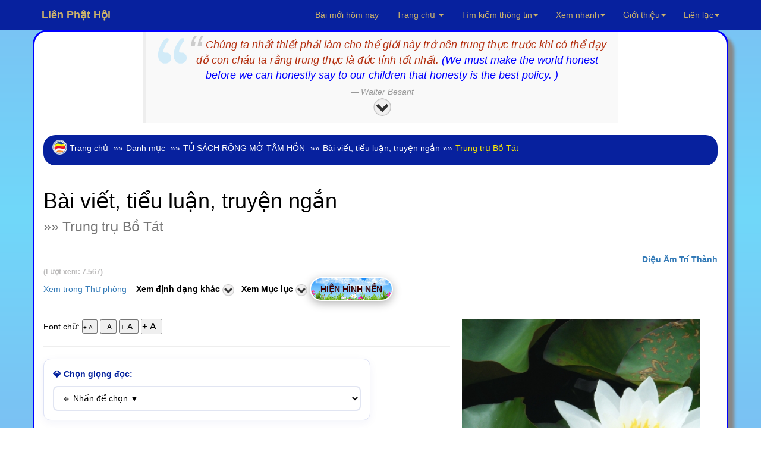

--- FILE ---
content_type: text/html; charset=UTF-8
request_url: https://rongmotamhon.net/xem-sach_trung-tru-bo-tat_gcktctgq_show.html
body_size: 92219
content:
<!DOCTYPE html>  
<html lang="vi" dir="ltr">
  <head>
    <meta charset="utf-8">
    <meta name="viewport" content="initial-scale=1, viewport-fit=cover">

<!-- Update your html tag to include the itemscope and itemtype attributes. -->
<meta charset="utf-8">
<meta name="viewport" content="width=device-width, initial-scale=1.0">
<title>Trung trụ Bồ Tát - Bài viết, tiểu luận, truyện ngắn</title>
<meta name="description" content="Xem và tải phần Trung trụ Bồ Tát trong TỦ SÁCH RỘNG MỞ TÂM HỒN Sách được thực hiện hoàn toàn phi thương mại, nhằm mục đích phụng sự cộng đồng.">
<script>if(self != top) { top.location = self.location; }</script>
<!--[if lt IE 9]>
  <script src="mt_js/html5-IE.js"></script>
  <![endif]-->
<meta property="og:title" content="Diệu Âm Trí Thành - Trung trụ Bồ Tát (trong chuyên mục Bài viết, tiểu luận, truyện ngắn) - Xem và tải miễn phí." />
<meta property="og:site_name" content="Liên Phật Hội" />
<meta property="og:url" content="https://www.rongmotamhon.net/xem-sach_trung-tru-bo-tat_gcktctgq_show.html" />
<meta property="og:description" content="Xem và tải phần Trung trụ Bồ Tát trong TỦ SÁCH RỘNG MỞ TÂM HỒN Sách được thực hiện hoàn toàn phi thương mại, nhằm mục đích phụng sự cộng đồng." />
<meta property="og:type" content="article" />
<meta property="og:locale" content="vi_VN" />    
<meta property="article:author" content="https://www.facebook.com/kinhdienphatgiao" />
<meta property="article:publisher" content="https://www.rongmotamhon.net/gioi-thieu_hoat-dong_ddssm_rong-mo-tam-hon.html" />
<meta property="fb:admins" content="100008337151350" />
<meta property="fb:app_id" content="430073280463473" />
<meta property='og:image' content='https://www.rongmotamhon.net/bookcover/fbimg/5462.jpg' /><meta name="dc.date.x-metadatalastmodified" content="2026-01-19" />

<meta name="twitter:card" content="summary">
<meta name="twitter:url" content="https://www.rongmotamhon.net/xem-sach_trung-tru-bo-tat_gcktctgq_show.html"/>
<meta name="twitter:title" content="Diệu Âm Trí Thành - Bài viết, tiểu luận, truyện ngắn phần Trung trụ Bồ Tát trong TỦ SÁCH RỘNG MỞ TÂM HỒN - Xem và tải miễn phí"/>
<meta name="twitter:description" content="Xem và tải phần Trung trụ Bồ Tát trong TỦ SÁCH RỘNG MỞ TÂM HỒN Sách được thực hiện hoàn toàn phi thương mại, nhằm mục đích phụng sự cộng đồng."/>
<meta name="twitter:image" content="https://www.rongmotamhon.net/"/>
<meta name="author" content="Liên Phật Hội"/>
<link href='https://www.rongmotamhon.net/xem-sach_trung-tru-bo-tat_gcktctgq_show.html' rel='canonical'/>
<link href='https://www.rongmotamhon.net/lph_favicon.ico' rel='icon' type='image/x-icon'/>
<link href='https://plus.google.com/+RongmotamhonNet/posts' rel='publisher'/>
<link href='https://plus.google.com/+NguyenMinhTien-rongmotamhon/posts' rel='author'/>
<link href="https://www.rongmotamhon.net/css/jquery.autocomplete.css" rel="stylesheet" type="text/css"  media="screen" />
<link href="https://www.rongmotamhon.net/skin/pink.flag/css/jplayer.pink.flag.min.css" rel="stylesheet" type="text/css" />

<script type="application/ld+json">
    {
      "@context": "http://schema.org",
      "@type": "Organization",
      "url": "https://rongmotamhon.net",
      "logo": "https://rongmotamhon.net/images/logo-rmth.png"
    }
    </script>
<script type="application/ld+json">
{
  "@context" : "http://schema.org",
  "@type" : "Organization",
  "url" : "https://rongmotamhon.net",
  "contactPoint" : [{
    "@type" : "ContactPoint",
    "telephone" : "+1-714-889-0911",
    "contactType" : "technical support"
  }]
}
</script>    
<script type="application/ld+json">
{
  "@context" : "http://schema.org",
  "@type" : "Organization",
  "name" : "Liên Phật Hội",
  "url" : "https://rongmotamhon.net",
  "sameAs" : [
    "https://www.facebook.com/rongmotamhon",
	"https://www.linkedin.com/in/rongmotamhon",
	"https://www.twitter.com/rongmotamhon",
    "https://plus.google.com/+RongmotamhonNet"
  ]
}
</script>
<script type="application/ld+json">
{
  "@context" : "http://schema.org",
  "@type" : "WebSite",
  "name" : "Liên Phật Hội",
  "alternateName" : "Liên Phật Hội - Cộng đồng nghiên cứu và tu tập Phật pháp - Rộng Mở Tâm Hồn",
  "url" : "https://rongmotamhon.net"
}
</script>
<script type="application/ld+json">
{
  "@context": "http://schema.org",
  "@type": "WebSite",
  "url": "https://rongmotamhon.net/Home.html",
  "potentialAction": {
    "@type": "SearchAction",
    "target": "https://rongmotamhon.net/search_everything_on-this_site.html?timkiem={search_term_string}",
    "query-input": "required name=search_term_string"
  }
}
</script>

    <link type="text/css" href="/css/modern-business.css" rel="stylesheet">
    <!-- Custom CSS -->
	     <link href="/css/bootstrap.min.css" rel="stylesheet">
    <!-- Custom Fonts -->
    <link href="https://rongmotamhon.net/font-awesome/css/font-awesome.min.css" rel="stylesheet" type="text/css">
	<!-- jQuery (necessary for Bootstrap's JavaScript plugins) -->
    <script src="/includes/bootstrap/jquery-3.7.1.min.js"></script>
    <script src="/includes/bootstrap/bootstrap3-4-1.min.js"></script>
<script type="text/javascript" src="https://rongmotamhon.net/js/baiviet.js"></script>
<script type="text/javascript" src="https://rongmotamhon.net/js/tim-nhac.js"></script>
<script src="https://www.rongmotamhon.net/includes/hide.js"></script>
<script src='https://rongmotamhon.net/js/tabs.js'></script>
		<script async src="https://www.rongmotamhon.net/styles/respond.min.js"></script>
		<!-- Auto complete  -->     
<script type="text/javascript" src="https://www.rongmotamhon.net/includes/jsapi.js"> </script>
     <script async src="https://www.rongmotamhon.net/includes/script.js"></script> 
        <script async src="https://www.rongmotamhon.net/includes/jquery.autocomplete.pack.js"></script>
<script async src="https://www.rongmotamhon.net/includes/dist/jplayer/jquery.jplayer.min.js" ></script>
<script async src="https://www.rongmotamhon.net/includes/dist/add-on/jplayer.playlist.min.js" ></script>

  
<link rel="alternate" type="application/rss+xml"
href="https://www.rongmotamhon.net/rss.xml" title="Cộng đồng Rộng Mở Tâm Hồn">
<style>
#myBtn {
    background-image: url('https://www.rongmotamhon.net/up-arrow.png'); /* Set a background image*/
    display: none; /* Hidden by default */
    position: fixed; /* Fixed/sticky position */
    bottom: 20px; /* Place the button at the bottom of the page */
    left: 30px; /* Place the button 30px from the right */
    z-index: 99; /* Make sure it does not overlap */
    border: none; /* Remove borders */
    outline: none; /* Remove outline */
    color: #7bc1f3; /* Text color */
    cursor: pointer; /* Add a mouse pointer on hover */
    padding: 15px; /* Some padding */
    border-radius: 10px; /* Rounded corners */
}

#myBtn:hover {
    background-color: #555; /* Add a dark-grey background on hover */
}

#tts-underline {
    position: absolute;
    background-color: rgba(255, 180, 0, 0.9);
    pointer-events: none;
    z-index: 9999;
    border-radius: 1px;
    transition:
        top 0.15s linear,
        left 0.15s linear,
        width 0.15s linear;

}
 </style>
<link type="text/css"  rel="stylesheet" href="https://rongmotamhon.net/mt_js/styleauto.css" />

		  	  <!--Fancy2025 -->
	  <link rel="stylesheet" href="includes/fancy2025/fancybox.css"/>
<script src="/includes/fancy2025/fancybox.umd.js"></script>
    <script>
      Fancybox.bind("[data-fancybox]", {
        //
      }) 
    </script>
    <style>
      .my-iframe .fancybox__content {
        width: 800px;
        height: 250px;
      }
      .iframe-timkiem .fancybox__content {
        width: 400px;
        height: 250px;
      }
    </style>

	</head>
	
	  <body>

   <style>
.thaymau:hover { 
background-color:#fff;
color:#900 } 
</style>                        
  <!-- Navigation -->
    <nav style="background-color:#07219E" class="navbar navbar-inverse navbar-fixed-top">
        <div class="container">
            <!-- Brand and toggle get grouped for better mobile display -->
            <div class="navbar-header">
                <button type="button" class="navbar-toggle" data-toggle="collapse" data-target="#bs-example-navbar-collapse-1">
                    <span class="sr-only">Chuyển điều hướng</span>
                    <span class="icon-bar"></span>
                    <span class="icon-bar"></span>
                    <span class="icon-bar"></span>
                </button>
                <a title="Xin chào Khách vãng lai" class="navbar-brand" href="https://rongmotamhon.net"><strong>Liên  Phật Hội</strong></a>
            </div>
            <!-- Collect the nav links, forms, and other content for toggling -->
            <div class="collapse navbar-collapse" id="bs-example-navbar-collapse-1">
                <ul class="nav navbar-nav navbar-right">
					<style> .dropdown-menu a:hover{ color:#900; }</style>
<li style='color:#F52F32;'><a href="https://rongmotamhon.net/bai-moi-nhat_cap-nhat_hom-nay_lien-phat-hoi.html" target="_blank">Bài mới hôm nay</a></li>
                        <li><a title="Về trang chủ hoặc xem các trang vệ tinh của Liên Phật Hội" href="Home.html" class="dropdown-toggle" data-toggle="dropdown">Trang chủ <b class="caret"></b></a>
                        <ul class="dropdown-menu" style="background-color:#0217FC; line-height:26px;cursor:pointer">
                    	<li ><a style='color:#F52F32;text-decoration:none' href="Home.html">Về trang chủ</a></li>  
                    	<li><a style='color:#F52F32;text-decoration:none' href="http://unitedbuddhist.org" target="_blank" rel="nofollow">United Buddhist Foundation</a></li>  
<li><a style='color:#F52F32;text-decoration:none' href="https://amazon.com/author/minhtien/" target="_blank">United Buddhist Publisher</a></li>
                    	<li><a style='color:#F52F32;text-decoration:none' href="http://www.facebook.com/lienphathoi.org" target="_blank" rel="nofollow">Facebook</a></li>  
                    	<li><a style='color:#F52F32;text-decoration:none' href="http://www.facebook.com/kinhdienphatgiao" target="_blank" rel="nofollow">Facebook Kinh điển</a></li>  
<li><a style='color:#F52F32;text-decoration:none' href="https://amazon.com/author/nguyenminh/" target="_blank">Trang sách Nguyên Minh</a></li>
<li><a style='color:#F52F32;text-decoration:none' href="https://www.rongmotamhon.net/xem-sach_mua-sach_truc-tuyen_amazon.html">Mua sách trên Amazon</a></li>
                    	<li><a style='color:#F52F32;text-decoration:none' href="http://rongmotamhon.wordpress.com" target="_blank" rel="nofollow">Wordpress</a></li>  
                    	<li><a style='color:#F52F32;text-decoration:none' href="https://www.smashwords.com/profile/view/tacgianguyenminh?ref=rongmotamhon" target="_blank" rel="nofollow">Smashwords</a></li>  
                    	<li><a style='color:#F52F32;text-decoration:none' href="http://www.scribd.com/rongmotamhon" target="_blank" rel="nofollow">Scribd</a></li>  
					</ul></li>
                    <li>


                    <li class="dropdown">
                        <a title="Tìm kiếm sách, chương sách, album nhạc hoặc tra cứu tất cả các từ điển khác nhau." href="#" class="dropdown-toggle" data-toggle="dropdown">Tìm kiếm thông tin<b class="caret"></b></a>
						
                        <ul class="dropdown-menu" style='background-color:#0217FC; line-height:26px;cursor:pointer;color:#F52F32'>
							
<li class="thaymau" data-toggle="modal" data-target="#info-1"><i class="fa fa-fw fa-check"></i> Tìm kiếm tổng hợp</li>  
<li class="thaymau" data-toggle="modal" data-target="#info-2"><i class="fa fa-fw fa-check"></i> Tìm sách, nhạc Phật</li>  
<li class="thaymau" data-toggle="modal" data-target="#info-3"><i class="fa fa-fw fa-check"></i> Tra cứu từ điển</li>  
<li class="thaymau" data-toggle="modal" data-target="#info-4"><i class="fa fa-fw fa-check"></i> Kinh Nam truyền</li> 
<li class="thaymau" data-toggle="modal" data-target="#info-5"><i class="fa fa-fw fa-check"></i> Kinh Bắc truyền</li>  
</ul></li>

                <li title="Xem hướng dẫn sử dụng hoặc tìm nhanh đến các trang thông dụng." class="button green menu-item"><a href="#" class="dropdown-toggle" data-toggle="dropdown">Xem nhanh<b class="caret"></b></a>
                    <ul class="dropdown-menu" style='background-color:#0217FC; line-height:26px;cursor:pointer;color:#F52F32'>

<li><a style='color:#F52F32;text-decoration:none' href="https://www.rongmotamhon.net/danh-muc_thu-vien.html">Về danh mục tổng quát</a></li>
<li><a style='color:#F52F32;text-decoration:none' href="https://www.rongmotamhon.net/xem-sach_Tuan-cuoi-thang-1-nam-2017_dkqqcmpd_show.html">Lá thư hằng tuần</a></li>
<li><a style='color:#F52F32;text-decoration:none' href="https://www.rongmotamhon.net/han-ngu_phien-am_tra-tu_online.html">Học chữ Hán</a></li>
<li><a style='color:#F52F32;text-decoration:none' href="https://www.rongmotamhon.net/xem-sach_gioi-thieu_cap-nhat_sach-moi.html">Sách mới nhất</a></li>
<li><a style='color:#F52F32;text-decoration:none' href="https://www.rongmotamhon.net/xem-sach_ho-tro_thong-tin_huong-dan.html">Hướng dẫn sử dụng</a></li>
<li><a style='color:#F52F32;text-decoration:none' href="https://www.rongmotamhon.net/kinh-bac-truyen_hien-thi_none_welcome.html">Tổng mục Kinh điển</a></li>
<li><a style='color:#F52F32;text-decoration:none' href="https://www.rongmotamhon.net/xem-sach_kinh-bac-truyen_none_linh-son-tang.html">Linh Sơn Pháp Bảo Đại Tạng Kinh</a></li>
                    <li><a style='color:#F52F32;text-decoration:none' href="https://www.rongmotamhon.net/danh-muc_rmth_doc-sach_online.html">Đọc sách</a></li>
                    <li><a style='color:#F52F32;text-decoration:none' href="https://www.rongmotamhon.net/danh-muc_rmth_doc-sach_audio-book.html">Nghe sách nói</a></li>
                    <li><a style='color:#F52F32;text-decoration:none' href="https://www.rongmotamhon.net/danh-muc_list-PDF_thuvien_PDF.html">Xem và tải PDF</a></li>
                    <li><a style='color:#F52F32;text-decoration:none' href="music_am_nhac_phat-giao.html">Nghe nhạc Phật</a></li>
                    <li><a style='color:#F52F32;text-decoration:none' href="su-kien_lien-phat-hoi_none_tieng-viet.html#">Theo dòng sự kiện</a></li>
                    <li><a style='color:#F52F32;text-decoration:none' href="https://www.rongmotamhon.net/xem-sach_cac-trang-phat-giao_va-van-hoa_website-phat-giao.html">Các trang Phật giáo và Văn hóa</a></li>
                    </ul>
                </li>
                <li title="Xem giới thiệu về Liên Phật Hội." class="dropdown"><a href="/gioi-thieu_hoat-dong_lpks_rong-mo-tam-hon.html" class="dropdown-toggle" data-toggle="dropdown">Giới thiệu<b class="caret"></b></a>
                   <ul class="dropdown-menu" style='background-color:#0217FC; line-height:26px;cursor:pointer;color:#F52F32'>
                    	<li><a style='color:#F52F32;text-decoration:none' href="https://www.rongmotamhon.net/gioi-thieu_hoat-dong_cpdkpt_rong-mo-tam-hon.html">Mục đích và Tôn chỉ</a></li>  
                    	<li><a style='color:#F52F32;text-decoration:none' href="https://www.rongmotamhon.net/gioi-thieu_hoat-dong_cpqdcs_rong-mo-tam-hon.html">Ban Điều Hành: Chủ nhiệm</a></li>  
                    	<li><a style='color:#F52F32;text-decoration:none' href="https://www.rongmotamhon.net/gioi-thieu_hoat-dong_cslkmm_rong-mo-tam-hon.html">Ban Điều Hành: Phó Chủ nhiệm</a></li>  
                    	<li><a style='color:#F52F32;text-decoration:none' href="https://www.rongmotamhon.net/gioi-thieu_hoat-dong_cqgsmq_rong-mo-tam-hon.html">Ban Điều Hành: Thư Ký</a></li>  
                    	<li><a style='color:#F52F32;text-decoration:none' href="https://www.rongmotamhon.net/gioi-thieu_hoat-dong_cqspcp_rong-mo-tam-hon.html">Ban Điều Hành: Thủ Quỹ</a></li>  
              	<li><a style='color:#F52F32;text-decoration:none' href="https://www.rongmotamhon.net/xem-sach_phim-ca-nhac_gtkmsp_phim-phat-giao.html">Đài Truyền hình An Viên (AVG)</a></li>  
      	<li><a style='color:#F52F32;text-decoration:none' href="https://www.rongmotamhon.net/xem-sach_phim-ca-nhac_dplsld_phim-phat-giao.html">Đài Truyền hình Bà Rịa Vũng Tàu (BRT)</a></li>  
<li><a style='color:#F52F32;text-decoration:none' href="https://www.rongmotamhon.net/xem-sach_phim-ca-nhac_cslkmm_phim-phat-giao.html">Phóng sự truyền hình: Sống đẹp (BRT)</a></li>  
                    	<li><a style='color:#F52F32;text-decoration:none' href="https://www.rongmotamhon.net/gioi-thieu_hoat-dong_dqpkl_rong-mo-tam-hon.html">Báo Thanh Niên giới thiệu</a></li>  
					</ul></li>
                <li title="Thông tin liên hệ với chúng tôi hoặc đóng góp chia sẻ qua các hoạt động từ thiện xã hội." class="button blue menu-item"><a href="https://www.rongmotamhon.net/gioi-thieu_hoat-dong_va_lien-he.html" class="dropdown-toggle" data-toggle="dropdown">Liên lạc<b class="caret"></b></a>
                    <ul class="dropdown-menu" style='background-color:#0217FC; line-height:26px;cursor:pointer;color:#F52F32'>
                    <li><a style='color:#F52F32;text-decoration:none' href="https://www.rongmotamhon.net/Home.html">Rộng Mở Tâm Hồn</a></li>
                    <li><a style='color:#F52F32;text-decoration:none' href="https://www.rongmotamhon.net/tu-thien_hoat-dong_v_vnse.html">Hội từ thiện VNSE</a></li>
                    <li><a style='color:#F52F32;text-decoration:none' href="https://www.rongmotamhon.net/tu-thien_hoat-dong_v_rong-mo-tam-hon.html">Hoạt động từ thiện</a></li>
                    <li><a style='color:#F52F32;text-decoration:none' href="https://www.rongmotamhon.net/tu-thien_hoat-dong_dsgcss_rong-mo-tam-hon.html">Cấp phát học bổng</a></li>
                    <li><a style='color:#F52F32;text-decoration:none' href="https://www.rongmotamhon.net/gioi-thieu_hoat-dong_va_lien-he.html">Liên lạc với chúng tôi</a></li>
                    </ul>
                </li>


<!--< ?php if($thanhvien == 'Khách vãng lai') { 					
echo "<li style='line-height:46px;cursor:pointer;color:#F52F32' data-toggle='modal' data-target='#info-6'>Đăng nhập/Ghi danh</li>" ; } 
else {
echo "<li class='button blue menu-item'><a title='Quản lý, thay đổi thông tin tài khoản hoặc liên hệ với Ban Điều Hành.' href='#' class='dropdown-toggle' data-toggle='dropdown'>Quản lý tài khoản<b class='caret'></b></a>
<ul class='dropdown-menu' style='background-color:#0217FC; line-height:26px;cursor:pointer;color:#F52F32'>
<li><a style='color:#F52F32;text-decoration:none' href='https://www.rongmotamhon.net/quan-tri-tai-khoan_thanh-vien_rong-mo_tam-hon.html'>Quản lý tài khoản</a></li>";
$dbh = db_conn() ;
 $add=$dbh->query("SELECT IDs, tuan FROM taikhoan WHERE tenhienthi LIKE '$thanhvien' LIMIT 1");
while($cc2=$add->fetch(PDO::FETCH_ASSOC)){
	$newid=$cc2['IDs'];
	$nhanthu =$cc2['tuan']; 
if($nhanthu == 'none') {  
echo "<li><a style='color:#F52F32;text-decoration:none' href='https://www.rongmotamhon.net/quan_tri/ask.php?reg=".$newid."'>  Ghi danh nhận thư</a></li>" ; } }
echo "<li class='thaymau' data-toggle='modal' data-target='#info-8'><i class='fa fa-fw fa-check'></i> Đăng xuất</li>
<li class='thaymau' data-toggle='modal' data-target='#info-7'><i class='fa fa-fw fa-check'></i> Liên hệ BĐH</li>";
if(count($_COOKIE['_xem'] > 2)) {
echo "<li class='thaymau' data-toggle='modal' data-target='#info-sach'><i class='fa fa-fw fa-check'></i> Nhật ký đọc sách</li>" ; }

}
?>  
-->
                    </ul>
                </li>

            </ul>
		</div>
    </div>
</nav>
<!-- 1 -->
<div id="info-1" class="modal fade" role="dialog">
  <div class="modal-dialog">
    <div class="modal-content">
      <div class="modal-header">
        <button type="button" class="close" data-dismiss="modal">&times;</button>
        <h4 class="modal-title">Tìm kiếm thông tin</h4>
      </div>
<div class="modal-body">
 <div class='well' style="align:center">
						 <label>Tìm thông tin tổng hợp</label>
		<form name='form' method='post' action='https://rongmotamhon.net/search_everything_on-this_site.html'>
		<input class="form-control" type='text' size='30' name='tonghop' id='tonghop' placeholder='Tìm trên Rộng Mở Tâm Hồn' autofocus	>
  		<input type='submit' class='btn btn-primary' name='submit' id='submit19' value='Tìm' />
			</form>
	</div>
</div>
<div class="modal-footer"><button type="button" class="btn btn-default" data-dismiss="modal">Close</button>
      </div></div></div></div>
	  
<!-- 2 -->
<div id="info-2" class="modal fade" role="dialog">
  <div class="modal-dialog">
    <div class="modal-content">
      <div class="modal-header">
        <button type="button" class="close" data-dismiss="modal">&times;</button>
        <h4 class="modal-title">Tìm kiếm sách, âm nhạc</h4>
      </div>
      <div class="modal-body">

 <div class='well' style="align:center">
 <label>Tìm kiếm tên sách</label>
<form id="searchform">
<input class="form-control" type="text" size="30" placeholder="Tìm tên tác phẩm" value="" autocomplete="off" id="inputString" onKeyUp="lookup(this.value);"/>
<div id="suggestions"></div>
</form>
<br /> 
<label>Tìm kiếm chương sách, bài viết</label>
<form action="https://rongmotamhon.net/search_everything_on-this_site.html" method="post" name="form8" id="form8" >

<input type="text" id="baiviet" name="baiviet" class="form-control" onkeyup="autocomplet()" placeholder="Tìm bài viết" autocomplete="off"><br /> 
<input type="submit" class="btn btn-primary" value="Tìm">
<div style="align:left">  <ul id="list_id"></ul></div>
<!--
<input class="form-control" id="baiviet" name="baiviet" size="30" placeholder="Tìm bài viết" type="text" autocomplete="off">
  		<input type='submit' class='btn btn-primary' name='submit' id='submit' value='Tìm' />
-->
</form>
			
<br /> 
<label>Tìm ca khúc, album, ca sĩ, nhạc sĩ Phật giáo</label>
    <form id="form13" name="form13" method="post" action="https://rongmotamhon.net/search_everything_on-this_site.html">
<input type="text" id="nhacphat" name="nhacphat" class="form-control" onkeyup="auto()" placeholder="Tìm nhạc Phật giáo" autocomplete="off"><br /> 
<input type="submit" class="btn btn-primary" value="Tìm">
<div style="align:left">  <ul id="nhac_id"></ul></div>

<!--      <input class="form-control" name="nhacphat" id="nhacphat" size="30" placeholder="Tìm trong nội dung sách" type="text" autocomplete="off" />
  		<input type='submit' class='btn btn-primary' name='submit' id='submit' value='Tìm' />
 -->
    </form>

<br /> 
<label>Tìm trong nội dung sách</label>
    <form id="form11" name="form11" method="post" action="https://rongmotamhon.net/search-content_noi-dung_sach_online.html">
      <input class="form-control" name="find" id="find" size="30" placeholder="Tìm trong nội dung sách" type="text" autocomplete="off" />
  		<input type='submit' class='btn btn-primary' name='submit' id='submit20' value='Tìm' />
    </form>

</div></div>
<div class="modal-footer"><button type="button" class="btn btn-default" data-dismiss="modal">Close</button>
      </div></div></div></div>	  
	  
<!-- 3 -->
<div id="info-3" class="modal fade" role="dialog">
  <div class="modal-dialog">
    <div class="modal-content">
      <div class="modal-header">
        <button type="button" class="close" data-dismiss="modal">&times;</button>
        <h4 class="modal-title">Tra cứu các loại từ điển</h4>
      </div>
      <div class="modal-body">

 <div class='well' style="text-align:center">
<label>Tra cứu thuật ngữ Phật học</label>
          <form id="form7" name="form7" method="post" action="https://rongmotamhon.net/tu-dien_thuat-ngu_none_rong-mo-tam-hon.html#2">
      <input class="form-control" name="tracuu" id="tracuu" size="30" placeholder="Nhập thuật ngữ cần tra vào đây" type="text" autocomplete="off" />
  		<input type='submit' class='btn btn-primary' name='submit' id='submit2' value='Tìm' />
    </form>
			
<br /> 
<label>Tra từ Tiếng Việt</label>
        <form id="form5" name="form5" method="post" action="https://rongmotamhon.net/tu-dien_tieng-viet_none_rong-mo-tam-hon.html#1">
            <input class="form-control" type="text" name="tra_khao_viet" id="tra_khao_viet" size="30" placeholder="Nhập từ cần tra vào đây" />
  		<input type='submit' class='btn btn-primary' name='submit' id='submit3' value='Tìm' />
    </form>

<br /> 
<label>Tra từ tổng hợp Phạn, Anh, Việt, Pháp</label>
          <form id="form9" name="form9" method="post" action="https://rongmotamhon.net/tu-dien_da-ngon-ngu_none_rong-mo-tam-hon.html#2">
      <input class="form-control" name="tra_khao" id="tra_khao" size="30" placeholder="Nhập bất kỳ tiếng Phạn, Anh, Việt, Pháp" type="text" autocomplete="off" />
  		<input type='submit' class='btn btn-primary' name='submit' id='submit4' value='Tìm' />
    </form>
<br /> 
<label>Đại từ điển Hán Việt</label>
<form id="form15" name="form15" method="post" action="https://rongmotamhon.net/tu-dien_han-viet_none_rong-mo-tam-hon.html#1">
          <input class="form-control" type="text" name="tra_khao_hanviet" id="tra_khao_hanviet" placeholder="Nhập chữ Hán hoặc Việt vào đây" />
  		<input type='submit' class='btn btn-primary' name='submit' id='submit5' value='Tìm' />
    </form>
	<br /> 
<label>Từ điển Hán Anh</label>
        <form id="form16" name="form16" method="post" action="https://rongmotamhon.net/tu-dien_han-anh_none_rong-mo-tam-hon.html#1">
            <input class="form-control" type="text" name="tra_khao_hananh" id="tra_khao_hananh" placeholder="Nhập từ ngữ cần tra vào đây" />
  		<input type='submit' class='btn btn-primary' name='submit' id='submit6' value='Tìm' />
    </form>

</div></div>
<div class="modal-footer"><button type="button" class="btn btn-default" data-dismiss="modal">Close</button>
      </div></div></div></div>	  	  

<!-- 4 -->
<div id="info-4" class="modal fade" role="dialog">
  <div class="modal-dialog">
    <div class="modal-content">
      <div class="modal-header">
        <button type="button" class="close" data-dismiss="modal">&times;</button>
        <h4 class="modal-title">Tra cứu Kinh điển Nam truyền</h4>
      </div>
      <div class="modal-body">

 <div class='well' style="align:center">
<label>Tìm tên kinh tiếng Việt</label>
<form name="form" method="post" action="https://rongmotamhon.net/kinh-nam-truyen_dai-tang_kinh_tieng-Viet.html">
  <input class="form-control" type="text" name="pali_viet" id="pali_viet" size="30" placeholder="Tìm tên kinh tiếng Việt">
  		<input type='submit' class='btn btn-primary' name='submit' id='submit7' value='Tìm' />
    </form>
			
<br /> 
<label>Tìm tên kinh tiếng Anh</label>
<form name="form1" method="post" action="https://rongmotamhon.net/kinh-nam-truyen_dai-tang_kinh_tieng-Viet.html">
  <input class="form-control" type="text" name="pali_anh" id="pali_anh" size="30" placeholder="Tìm tên kinh tiếng Anh">
  		<input type='submit' class='btn btn-primary' name='submit' id='submit8' value='Tìm' />
    </form>

<br /> 
<label>Tìm tên kinh tiếng Pali</label>
<form name="form4" method="post" action="https://rongmotamhon.net/kinh-nam-truyen_dai-tang_kinh_tieng-Viet.html">
  <input class="form-control" type="text" name="pali_name" id="pali_name" size="30" placeholder="Tìm tên kinh tiếng Pali">
  		<input type='submit' class='btn btn-primary' name='submit' id='submit9' value='Tìm' />
    </form>
<br /> 
<label>Tìm nội dung kinh tiếng Việt</label>
<form name="form2" method="post" action="https://rongmotamhon.net/kinh-nam-truyen_dai-tang_kinh_tieng-Viet.html">
  <input class="form-control" type="text" name="content_viet" id="content_viet" size="30" placeholder="Tìm trong kinh Việt dịch">
  		<input type='submit' class='btn btn-primary' name='submit' id='submit10' value='Tìm' />
    </form>
	<br /> 
<label>Tìm nội dung kinh tiếng Anh</label>
<form name="form3" method="post" action="https://rongmotamhon.net/kinh-nam-truyen_dai-tang_kinh_tieng-Viet.html">
  <input class="form-control" type="text" name="content_anh" id="content_anh" size="30" placeholder="Tìm trong kinh tiếng Anh">
  		<input type='submit' class='btn btn-primary' name='submit' id='submit11' value='Tìm' />
    </form>

</div></div>
<div class="modal-footer"><button type="button" class="btn btn-default" data-dismiss="modal">Close</button>
      </div></div></div></div>	  	  	  
	  
<!-- 5 -->
<div id="info-5" class="modal fade" role="dialog">
  <div class="modal-dialog">
    <div class="modal-content">
      <div class="modal-header">
        <button type="button" class="close" data-dismiss="modal">&times;</button>
        <h4 class="modal-title">Tra cứu Kinh điển Bắc truyền</h4>
      </div>
      <div class="modal-body">

 <div class='well' style="align:center">
<label>Tìm tên kinh tiếng Việt</label>
                <form name="form8" method="post" action="https://rongmotamhon.net/kinh-bac-truyen_ket-qua_tim-kiem_kinh.html">
                  <input class="form-control" type="text" name="kinhviet" id="kinhviet" size="30" placeholder="Việt tạng">
  		<input type='submit' class='btn btn-primary' name='submit' id='submit12' value='Tìm' />
    </form>
			
<br /> 
<label>Tìm dịch giả Việt Nam</label>
<form name="form7" method="post" action="https://rongmotamhon.net/kinh-bac-truyen_ket-qua_tim-kiem_kinh.html">
  <input class="form-control" type="text" name="viet_dich" id="viet_dich" size="30" placeholder="Dịch giả Việt Nam">
  		<input type='submit' class='btn btn-primary' name='submit' id='submit13' value='Tìm' />
    </form>

<br /> 
<label>Tìm nội dung kinh tiếng Việt</label>
<form name="form8" method="post" action="https://rongmotamhon.net/search-content_noi-dung_kinh_tieng-Viet.html">
  <input class="form-control" type="text" name="timkinhviet" id="timkinhviet" size="30" placeholder="Nội dung kinh (Việt)">
  		<input type='submit' class='btn btn-primary' name='submit' id='submit14' value='Tìm' />
    </form>
<br /> 
<label>Tìm nội dung kinh chữ Hán</label>
<form name="form6" method="post" action="https://rongmotamhon.net/tim-kinh_noi-dung-kinh_ket-qua_tim-kiem.html">
  <input class="form-control" type="text" name="timkinh" id="timkinh" size="30" placeholder="Nội dung kinh (Hán)">
  		<input type='submit' class='btn btn-primary' name='submit' id='submit15' value='Tìm' />
    </form>
	<br /> 
<label>Tìm tên kinh Hán tạng</label>
				<form name="form3" method="post" action="https://rongmotamhon.net/kinh-bac-truyen_ket-qua_tim-kiem_kinh.html">
  				<input class="form-control" type="text" name="find_name" id="find_name" size="30" placeholder="Hán tạng">
  		<input type='submit' class='btn btn-primary' name='submit' id='submit16' value='Tìm' />
    </form>
	<br /> 
<label>Tìm kinh số trong Hán tạng</label>
            <form name="form4" method="post" action="https://rongmotamhon.net/kinh-bac-truyen_ket-qua_tim-kiem_kinh.html">
                  <input class="form-control" type="text" name="kinh_so" id="kinh_so" size="30" placeholder="Kinh số">
  		<input type='submit' class='btn btn-primary' name='submit' id='submit17' value='Tìm' />
    </form>
	<br /> 
<label>Tìm dịch giả Trung Hoa</label>
          <form name="form6" method="post" action="https://rongmotamhon.net/kinh-bac-truyen_ket-qua_tim-kiem_kinh.html">
              <input class="form-control" type="text" name="han_dich" id="han_dich" size="30" placeholder="Dịch giả Trung Hoa">
  		<input type='submit' class='btn btn-primary' name='submit' id='submit18' value='Tìm' />
    </form>

</div></div>
<div class="modal-footer"><button type="button" class="btn btn-default" data-dismiss="modal">Close</button>
      </div></div></div></div>	  	  	  	  
	  
<!-- Info Sách đã xem-->
<div id="info-sach" class="modal fade" role="dialog">
  <div class="modal-dialog">
    <div class="modal-content">
      <div class="modal-header">
        <button type="button" class="close" data-dismiss="modal">&times;</button>
        <h4 class="modal-title">Nhật ký đọc sách</h4>
      </div>
      <div class="modal-body">
<div class='row' align='center'></div></div>
<div class="modal-footer"><button type="button" class="btn btn-default" data-dismiss="modal">Close</button>
      </div></div></div></div>	  	  

	  
<!-- Info tìm nhạc -->
<div id="info-nhac" class="modal fade" role="dialog">
  <div class="modal-dialog">
    <div class="modal-content">
      <div class="modal-header">
        <button type="button" class="close" data-dismiss="modal">&times;</button>
        <h4 class="modal-title">Tìm kiếm album, nhạc phẩm...</h4>
      </div>
      <div class="modal-body">

 <div class='well' style="align:center">
<label>Tìm ca khúc, album Phật giáo</label>
    <form id="form13" name="form13" method="post" action="https://rongmotamhon.net/search_everything_on-this_site.html">
<input type="text" id="nhacphat" name="nhacphat" class="form-control" onkeyup="auto()" placeholder="Tìm nhạc Phật giáo" autocomplete="off"><br /> 
<input type="submit" class="btn btn-primary" value="Tìm">
<div style="align:left">  <ul id="nhacphat_id"></ul></div>

<!--      <input class="form-control" name="nhacphat" id="nhacphat" size="30" placeholder="Tìm trong nội dung sách" type="text" autocomplete="off" />
  		<input type='submit' class='btn btn-primary' name='submit' id='submit' value='Tìm' />
 -->
    </form>
<br /> 
</div></div>
<div class="modal-footer"><button type="button" class="btn btn-default" data-dismiss="modal">Close</button>
      </div></div></div></div>	  
	  
	  
	  
	  

<div class='container' style='background-color: #fff; border-style: solid; border-color: blue;border-radius: 25px;box-shadow: 10px 10px 5px #888888'>

<script type="application/ld+json">
{
  "@context": "http://schema.org",
  "@type": "BreadcrumbList",
  "itemListElement": [{
    "@type": "ListItem",
    "position": 1,
    "item": {
      "@id": "https://rongmotamhon.net/Home.html",
      "name": "Trang chủ"
    }
  },{
    "@type": "ListItem",
    "position": 2,
    "item": {
      "@id": "danh-muc_thu-vien_tongquat_rong-mo-tam-hon.html",
      "name": "Danh mục tổng quát"
    }
  },{
    "@type": "ListItem",
    "position": 3,
    "item": {
      "@id": "https://www.rongmotamhon.net/danh-muc__doc-sach_online.html",
      "name": "TỦ SÁCH RỘNG MỞ TÂM HỒN"
    }
	
  },{
    "@type": "ListItem",
    "position": 4,
    "item": {
      "@id": "https://www.rongmotamhon.net/xem-sach_trung-tru-bo-tat_gcktctgq_show.html",
      "name": "Bài viết, tiểu luận, truyện ngắn"
    }
	
  },{
    "@type": "ListItem",
    "position": 5,
    "item": {
      "@id": "https://www.rongmotamhon.net/xem-sach_trung-tru-bo-tat_gcktctgq_show.html",
      "name": "Trung trụ Bồ Tát"
    }
	
  }]
}
</script>

        <div class="row"><div class="col-lg-12">
<style>
a.lhead:link {color:#fff;}
a.lhead:visited {color:#fff;text-decoration:none }
a.lhead:hover {color:#FDF402;text-decoration:none }
ul { padding-left:15px;} 
li { line-height:200%; } 
</style>
<div align='center'><blockquote><img src='../images/bluequote.png' align='left' />Chúng ta nhất thiết phải làm cho thế giới này trở nên trung thực trước khi có thể dạy dỗ con cháu ta rằng trung thực là đức tính tốt nhất.
 <span style='color:blue'>(We must make the world honest before we can honestly say to our children that honesty is the best policy. )</span><cite>Walter Besant</cite><span id='lk3'><span style='display:none' id='quaylen3'><img style='width:30px; vertical-align:-8px' src='images/arrowup2.png' /></span><span id='quayxuong3'><img style='width:30px; vertical-align:-8px' src='images/arrowdown.png' /></span></span></blockquote></div>
<div id="hienthi3"> <br />
<blockquote>Cỏ làm hại ruộng vườn, tham làm hại người đời. Bố thí người ly tham, do vậy được quả lớn.<cite>Kinh Pháp Cú (Kệ số 356)</cite></blockquote><blockquote>Nếu chúng ta luôn giúp đỡ lẫn nhau, sẽ không ai còn cần đến vận may.
 <span style='color:blue'>(If we always helped one another, no one would need luck.)</span><cite>Sophocles</cite></blockquote><blockquote>Hạnh phúc không tạo thành bởi số lượng những gì ta có, mà từ mức độ vui hưởng cuộc sống của chúng ta.
 <span style='color:blue'>(It is not how much we have, but how much we enjoy, that makes happiness.)</span><cite>Charles Spurgeon</cite></blockquote><blockquote>Hãy sống như thế nào để thời gian trở thành một dòng suối mát cuộn tràn niềm vui và hạnh phúc đến với ta trong dòng chảy không ngừng của nó.<cite>Tủ sách Rộng Mở Tâm Hồn</cite></blockquote><blockquote>Thật không dễ dàng để tìm được hạnh phúc trong chính bản thân ta, nhưng truy tìm hạnh phúc ở bất kỳ nơi nào khác lại là điều không thể.
 <span style='color:blue'>(It is not easy to find happiness in ourselves, and it is not possible to find it elsewhere.)</span><cite>Agnes Repplier</cite></blockquote><blockquote>Nếu không yêu thương chính mình, bạn không thể yêu thương người khác. Nếu bạn không có từ bi đối với mình, bạn không thể phát triển lòng từ bi đối với người khác.<cite>Đức Đạt-lai Lạt-ma XIV</cite></blockquote><blockquote>Cuộc sống ở thế giới này trở thành nguy hiểm không phải vì những kẻ xấu ác, mà bởi những con người vô cảm không làm bất cứ điều gì trước cái ác.
 <span style='color:blue'>(The world is a dangerous place to live; not because of the people who are evil, but because of the people who don't do anything about it.)</span><cite>Albert Einstein</cite></blockquote><blockquote>Hạnh phúc đích thực không quá đắt, nhưng chúng ta phải trả giá quá nhiều cho những thứ ta lầm tưởng là hạnh phúc.
 <span style='color:blue'>(Real happiness is cheap enough, yet how dearly we pay for its counterfeit.)</span><cite>Hosea Ballou</cite></blockquote><blockquote>Không nên nhìn lỗi người, người làm hay không làm.Nên nhìn tự chính mình, có làm hay không làm.<cite>Kinh Pháp cú (Kệ số 50) </cite></blockquote><blockquote>Điều kiện duy nhất để cái ác ngự trị chính là khi những người tốt không làm gì cả.
 <span style='color:blue'>(The only thing necessary for the triumph of evil is for good men to do nothing.)</span><cite>Edmund Burke</cite></blockquote><br /></div></div></div>

<div class="no-mobile">
<ol class="breadcrumb" style="border-color: blue;border-radius: 20px;">
<li><a class="lhead" href="https://rongmotamhon.net/Home.html"><img style="vertical-align:top;padding-bottom:10px" src="https://www.rongmotamhon.net/images/logolph.png" width="25px" /> Trang chủ</a></li>
<li><a class='lhead' href='https://rongmotamhon.net/danh-muc_thu-vien_tongquat_rong-mo-tam-hon.html'>Danh mục</a></li>    
	<li><a class='lhead' href='https://www.rongmotamhon.net/danh-muc__doc-sach_online.html'>TỦ SÁCH RỘNG MỞ TÂM HỒN</a></li>    
    <li><a class='lhead' href='https://www.rongmotamhon.net/xem-sach_trung-tru-bo-tat_gcktctgq_show.html'>Bài viết, tiểu luận, truyện ngắn</a></li><li class="active">Trung trụ Bồ Tát</li>
</ol></div>

<div class="only-mobile">
    <p class="note">
    <span><a href="Home.html">Trang chủ</a> »»</span>
    <span><a href='https://rongmotamhon.net/danh-muc_thu-vien_tongquat_rong-mo-tam-hon.html'>Danh mục</a> »»</span>        
        <span><a href='https://www.rongmotamhon.net/danh-muc__doc-sach_online.html'>TỦ SÁCH RỘNG MỞ TÂM HỒN</a> »»</span>            
        <span><a href='https://www.rongmotamhon.net/xem-sach_trung-tru-bo-tat_gcktctgq_show.html'>Bài viết, tiểu luận, truyện ngắn</a> »»</span>            <span class="active">Trung trụ Bồ Tát »»</span>
        </p>
</div>
                
<h1 itemprop="name" class="page-header">Bài viết, tiểu luận, truyện ngắn<br /><small>»» Trung trụ Bồ Tát</small></h1>
        <script type="application/ld+json">
{
  "@context": "http://schema.org",
  "@type": "NewsArticle",
  "mainEntityOfPage":{ "@type":"WebPage", "@id":"https://rongmotamhon.net/" },
  "headline": "Trung trụ Bồ Tát",
  "image": {
    "@type": "ImageObject",
    "url": "https://rongmotamhon.net/bookcover/127.jpg",
    "height": 600, "width": 800
  },
  "datePublished": "2026-01-19T08:00:00+08:00",
  "dateModified": "2026-01-19T08:00:00+08:00",
  "author": { "@type": "Person", "name": "Nguyên Minh Nguyễn Minh Tiến" },
  "publisher": {
    "@type": "Organization",
    "name": "United Buddhist Foundation - Liên Phật Hội -  Rộng Mở  Tâm Hồn",
    "logo": { "@type": "ImageObject", "url": "https://rongmotamhon.net/bookcover/127.jpg", "width": 600, "height": 60 }
  },
  "description": " “Trung Trụ” nghĩa là an trụ Trung đạo, chẳng rơi vào hai bên, chẳng chấp có và cũng chẳng chấp không, ngay nơi tướng chính là đạo, ngay nơi sự tức là chân, tịnh niệm nối tiếp không ngừng, nhưng ngay nơi niệm lại lìa niệm. Trung Trụ biểu thị rằng: Người tu Tịnh Nghiệp mà biết đem cái tâm của mình an trú trong kinh Vô Lượng Thọ và danh hiệu Phật thì sẽ sớm đạt đến Trung đạo chân lý đệ nhất nghĩa. Niệm Phật như vậy mới đúng với lời kinh Phật dạy: “Thích nghi Trung đạo, trong ngoài tương ưng, nghiêm chỉnh tự nhiên, thúc liễm đoan trực. Thân tâm khiết tịnh, tham ái không khởi, chí nguyện an định, không tăng khuyết giảm, cầu đạo hòa chánh, không nghiêng theo tà, y lời kinh dạy, chẳng dám sai quấy.” Đối với Phật giáo, vũ trụ được sanh ra như thế nào, con người bắt đầu từ đâu không có gì là quan trọng; bởi vì tất cả sự thành lập của vũ trụ đều chỉ là thế giới hiện tượng có sanh có diệt, chẳng có gì là nhất..."
}
</script>
<script>
        document.addEventListener('DOMContentLoaded', function() {
            const btn = document.getElementById('bg-button');
            const body = document.body;

            // 1. KIỂM TRA KHI LOAD TRANG: Xem người dùng đã lưu lựa chọn chưa
            const isBgApplied = localStorage.getItem('bgStatus');

            if (isBgApplied === 'enabled') {
                body.classList.add('applied-bg');
                btn.innerText = 'Ẩn hình nền';
            }

            // 2. XỬ LÝ KHI BẤM NÚT
            btn.onclick = function() {
                body.classList.toggle('applied-bg');
                
                if (body.classList.contains('applied-bg')) {
                    btn.innerText = 'Ẩn hình nền';
                    // Lưu trạng thái vào bộ nhớ trình duyệt
                    localStorage.setItem('bgStatus', 'enabled');
                } else {
                    btn.innerText = 'Hiện hình nền';
                    // Xóa hoặc cập nhật trạng thái trong bộ nhớ
                    localStorage.setItem('bgStatus', 'disabled');
                }
            };
        });
    </script>
	
	<style>
body {
  position: relative;
}

body.applied-bg::after {
  content: "";
  background-image: url('images/hoa-co.jpg'); /* Thay bằng URL hình của bạn */
  background-repeat: no-repeat;
  background-position: center;
  background-size: cover; /* Điều chỉnh kích thước */
  opacity: 0.15; /* Độ mờ */
  position: fixed;
  top: 0;
  left: 0;
  right: 0;
  bottom: 0;
  z-index: 9999;
  pointer-events: none; /* Cho phép tương tác với nội dung phía dưới */
}

        /* Style cho nút Toggle */
/* Style cho nút Toggle */
        .toggle-container {
            z-index: 10000; /* Phải cao hơn z-index của hình nền (9999) */
        }

#bg-button {
            padding: 8px 16px;
            font-weight: bold;
            text-transform: uppercase;
            cursor: pointer;
            border: 2px solid #fff;
            border-radius: 50px;
            box-shadow: 0 4px 15px rgba(0,0,0,0.3);
            transition: all 0.4s ease;
            
            /* Thiết lập hình nền cho nút */
            background-image: url('images/hoa-co.jpg');
			background-size: cover;
            background-position: center;
            color: #3D0203; 
        }

        /* TRẠNG THÁI 2: Nút khi ĐÃ áp dụng (Chuyển sang nền trắng) */
        body.applied-bg #bg-button {
            background-image: none; /* Xóa hình nền */
            background-color: #ffffff; /* Nền trắng */
            color: #3D0203; /* Chữ tối màu */
            border: 2px solid #333;
            text-shadow: none;
        }

        #bg-button:hover {
            transform: scale(1.05);
            filter: brightness(1.1);
        }
    </style>

<script type='text/javascript' src='https://platform-api.sharethis.com/js/sharethis.js#property=5eb0ba586fa8080012c68747&product=sticky-share-buttons' async='async'></script>

<style>
		ul, ol {
    padding-left: 80px; 
}
:target {
    scroll-margin-top: 80px;
}
</style>
<script>

$(function () {
  $('[data-toggle="tooltip"]').tooltip()
})
</script>
    <div><script>
function tangfont1() {
    document.getElementById('xemsach').style.fontSize = 'medium';
}
function tangfont2() {
    document.getElementById('xemsach').style.fontSize = 'large';
}
function tangfont3() {
    document.getElementById('xemsach').style.fontSize = 'x-large';
}
function tangfont4() {
    document.getElementById('xemsach').style.fontSize = 'xx-large';
}
</script></span></p> 
<style>

#xemsach, #trai { 
/*background-color: #E7E7E3; */
color:#3D0203;
font-size:20px;
line-height:auto;
text-align:justify;
}
#phai { 
font-size:20px;
line-height:140%;
text-align:justify;
}
</style>
<div style="text-align:right" ><strong><a href='https://rongmotamhon.net/danh-muc_author_doc-sach_Diệu-Âm-Trí-Thành.html'><span itemprop='author'>Diệu Âm Trí Thành</span></a></strong></div> 
<div align="left"><strong><span style="font-size:12px;color:#BBBABA ">(Lượt xem:  
7.567)</span></strong></div>
<div align="left"><span class="no-mobile"><a href="thu-phong_trung-tru-bo-tat_gcktctgq._show.html">Xem trong Thư phòng</a></span> &nbsp;&nbsp; <span id='lk'><span style="display:none" id="quaylen2">Xem định dạng khác&nbsp;<img style="width:20px; vertical-align:-8px" src="https://rongmotamhon.net/images/arrowup2.png" /></span><span id="quayxuong2">Xem định dạng khác&nbsp;<img style="width:20px; vertical-align:-8px" src="https://rongmotamhon.net/images/arrowdown.png" /></span></span>&nbsp;&nbsp;&nbsp;<span id="lk2"><span style="display:none" id="quaylen3">Xem Mục lục&nbsp;<img style="width:20px; vertical-align:-8px" src="https://rongmotamhon.net/images/arrowup2.png" /></span><span id="quayxuong3">Xem Mục lục&nbsp;<img style="width:20px; vertical-align:-8px" src="https://rongmotamhon.net/images/arrowdown.png" /></span></span>
	

<span class="toggle-container"><button id="bg-button">Hiện hình nền</button><span><br>	
<div id="hienthi">
<br /> 
&nbsp;&nbsp;&nbsp;&nbsp;&nbsp;&nbsp;&nbsp;
		<a href="https://rongmotamhon.net/includes/creat.php?id=127&code=5462"><img src="https://rongmotamhon.net/images/tai-ve.png" width="100px" title="Tải về dạng file Word (Encode UTF-8)"/></a>


<br /><br />
</div>
<div id="hienthi2">
   <ul>
   <li><a href='https://rongmotamhon.net/xem-sach_nhung-chuyen-di-xa_kglqqscq_show.html'>Những chuyến đi xa</a></li><li><a href='https://rongmotamhon.net/xem-sach_‘walk-for-peace’--di_kglqgcms_show.html'>‘Walk For Peace’ - Đi bộ vì Hòa bình: Đánh Thức Sự Bình An và Tử Tế Nơi Con Người</a></li><li><a href='https://rongmotamhon.net/xem-sach_buoc-chan-hoa-binh_kglppkdt_show.html'>BƯỚC CHÂN HÒA BÌNH</a></li><li><a href='https://rongmotamhon.net/xem-sach_vai-dieu-can-ban_kglpcmpc_show.html'>VÀI ĐIỀU CĂN BẢN</a></li><li><a href='https://rongmotamhon.net/xem-sach_hai-loi_kglmlsdd_show.html'>HAI LỐI</a></li><li><a href='https://rongmotamhon.net/xem-sach_vi-tri-cua-ht-tue-sy_kglmtcpg_show.html'>VỊ TRÍ CỦA HT TUỆ SỸ TRONG DÒNG SỐNG CỦA ĐẠO PHÁP VÀ DÂN TỘC</a></li><li><a href='https://rongmotamhon.net/xem-sach_dai-hoi-hoang-phap_kgllkkdk_show.html'>ĐẠI HỘI HOẰNG PHÁP KỲ III - GIÁO HỘI PHẬT GIÁO VIỆT NAM THỐNG NHẤT (Tổ chức trực tuyến qua Zoom Meeting) Thành Tựu Viên Mãn</a></li><li><a href='https://rongmotamhon.net/xem-sach_thay-buoc-di-nhu-chua-_kglkdsdm_show.html'>Thầy bước đi như Chúa, Thầy bước đi cùng Phật</a></li><li><a href='https://rongmotamhon.net/xem-sach_on-den-di-nhu-the_kglgpcpp_show.html'>ÔN ĐẾN ĐI NHƯ THẾ</a></li><li><a href='https://rongmotamhon.net/xem-sach_nhung-quy-tac-khong_kglgckdq_show.html'>Những quy tắc không biết run rẩy</a></li><li><a href='https://rongmotamhon.net/xem-sach_bo-lam-bo-con-cho-den_kgldlmps_show.html'>Bố làm bố con cho đến khi con chết nhé...</a></li><li><a href='https://rongmotamhon.net/xem-sach_bong-hac-long-long_kglcssgt_show.html'>BÓNG HẠC LỒNG LỘNG GIỮA TRỜI MÂY</a></li><li><a href='https://rongmotamhon.net/xem-sach_bong-thay_kglckcqc_show.html'>Bóng Thầy</a></li><li><a href='https://rongmotamhon.net/xem-sach_ong-gia-o-cua-hang-do-cu_kgltqkgd_show.html'>Ông già ở cửa hàng đồ cũ</a></li><li><a href='https://rongmotamhon.net/xem-sach_chu-nhat-trong-nha-phat_kgltdmqg_show.html'>Chữ Nhất trong nhà Phật</a></li><li><a href='https://rongmotamhon.net/xem-sach_on-nguoi-on-doi_kgksmsgk_show.html'>ƠN NGƯỜI ƠN ĐỜI</a></li><li><a href='https://rongmotamhon.net/xem-sach_hoa-thuong-tue-sy-va_kgksccql_show.html'>Hòa Thượng TUỆ SỸ và GHPGVNTN trong dòng sống của dân tộc và hướng đi của thời đại</a></li><li><a href='https://rongmotamhon.net/xem-sach_ra-di-long-nhe-nhu-to_kgkcmkkq_show.html'>Ra đi lòng nhẹ như tơ</a></li><li><a href='https://rongmotamhon.net/xem-sach_phat-ma_kgkctmss_show.html'>Phật và Ma</a></li><li><a href='https://rongmotamhon.net/xem-sach_thang-muoi-mot-ve_kggssdtc_show.html'>THÁNG MƯỜI MỘT VỀ ĐÂY NGHE EM</a></li><li><a href='https://rongmotamhon.net/xem-sach_hon-nua-the-ky-cua_kggsgkld_show.html'>Hơn nửa thế kỷ của Hội Đồng Tăng Già Thế Giới</a></li><li><a href='https://rongmotamhon.net/xem-sach_kinh-la-do-phat-noi--ly_kggqpptg_show.html'>Kinh là do Phật nói, lý giải là do Bồ-tát làm</a></li><li><a href='https://rongmotamhon.net/xem-sach_su-quan-thay-cua-duc_kggqcslk_show.html'>Sự quán thấy của Đức Phật về sự vận hành của thế giới  </a></li><li><a href='https://rongmotamhon.net/xem-sach_buong-hay-roi-bi-bo_kggpmdtl_show.html'>BUÔNG HAY RỒI BỊ BỎ</a></li><li><a href='https://rongmotamhon.net/xem-sach_bo-de-nguyen-thieu_kgdcldgg_show.html'>BỒ ĐỀ NGUYÊN THIỀU</a></li><li><a href='https://rongmotamhon.net/xem-sach_hat-bui-soi-long_kdsmqtdm_show.html'>HẠT BỤI SỢI LÔNG</a></li><li><a href='https://rongmotamhon.net/xem-sach_ma-oi!_kdsmddpp_show.html'>MÁ ƠI!</a></li><li><a href='https://rongmotamhon.net/xem-sach_thanh-tinh-vo-uy-tang_kdslmldq_show.html'>THANH TỊNH VÔ ÚY TĂNG</a></li><li><a href='https://rongmotamhon.net/xem-sach_khoanh-khac-giua-doi_kdsltpps_show.html'>KHOẢNH KHẮC GIỮA ĐỜI</a></li><li><a href='https://rongmotamhon.net/xem-sach_mua-xuan-noi-chuyen_kdskltgt_show.html'>MÙA XUÂN NÓI CHUYỆN NGHIỆP</a></li><li><a href='https://rongmotamhon.net/xem-sach_chay-sang-nha-to_kdsgsdqc_show.html'>CHÁY SÁNG NHẢ TƠ</a></li><li><a href='https://rongmotamhon.net/xem-sach_ve-den-ben-xuan_kdsgglgd_show.html'>VỀ ĐẾN BẾN XUÂN</a></li><li><a href='https://rongmotamhon.net/xem-sach_con-duong-kien-dinh_kdsdppqg_show.html'>CON ĐƯỜNG KIÊN ĐỊNH CỦA BẬC TRÍ CẢ NỮ LƯU KIỀU ĐÀM DI</a></li><li><a href='https://rongmotamhon.net/xem-sach_sac-xuan-long-lay_kdsddtgk_show.html'>SẮC XUÂN LỘNG LẪY ĐẤT TRỜI</a></li><li><a href='https://rongmotamhon.net/xem-sach_man-da-la_kdscmdql_show.html'>MẠN ĐÀ LA</a></li><li><a href='https://rongmotamhon.net/xem-sach_lang-thanh_kdsctlgm_show.html'>LÃNG THANH</a></li><li><a href='https://rongmotamhon.net/xem-sach_so-quat-ve-chu_kdstkpqp_show.html'>Sơ Quát về chữ “Sợ” theo Duy Thức Học</a></li><li><a href='https://rongmotamhon.net/xem-sach_hai-an--ni-tu-dat-dao-bang_kdqsstgq_show.html'>HẢI ẤN, NI TỰ ĐẤT ĐÀO BANG</a></li><li><a href='https://rongmotamhon.net/xem-sach_niem-phat-de-hay-kho_kdqsgdqs_show.html'>NIỆM PHẬT DỄ HAY KHÓ?</a></li><li><a href='https://rongmotamhon.net/xem-sach_khai-quat-mot-so-net_kdqqplkt_show.html'>Khái quát một số nét về chữ “Tâm” trong đạo Phật</a></li><li><a href='https://rongmotamhon.net/xem-sach_cau-chuyen-ve-cac-uoc_kdqqcpsc_show.html'>Câu chuyện về các ước mơ không thực hiện được</a></li><li><a href='https://rongmotamhon.net/xem-sach_thang-chap-co-quan-vao_kdqpmtkd_show.html'>THÁNG CHẠP CỐ QUẬN VÀO XUÂN</a></li><li><a href='https://rongmotamhon.net/xem-sach_vo-bo-uy_kdqptdsg_show.html'>VÔ BỐ ÚY</a></li><li><a href='https://rongmotamhon.net/xem-sach_hon-xuan_kdqmklkk_show.html'>HỒN XUÂN</a></li><li><a href='https://rongmotamhon.net/xem-sach_cau-chuyen-mot-chiec_kdqlqpsl_show.html'>Câu chuyện một chiếc đèn dầu</a></li><li><a href='https://rongmotamhon.net/xem-sach_cai-thay-chin-duyen_kdqlgtkm_show.html'>Cái Thấy Chín Duyên</a></li><li><a href='https://rongmotamhon.net/xem-sach_dong-cam_kdqkpdsp_show.html'>ĐỒNG CẢM</a></li><li><a href='https://rongmotamhon.net/xem-sach_dem-thanh-dao_kdqkclkq_show.html'>ĐÊM THÀNH ĐẠO</a></li><li><a href='https://rongmotamhon.net/xem-sach_quen-than-vi-tha-nhan_kdqglpss_show.html'>QUÊN THÂN VÌ THA NHÂN</a></li><li><a href='https://rongmotamhon.net/xem-sach_qua-coi-nay_kdqgttlt_show.html'>QUA CÕI NÀY</a></li><li><a href='https://rongmotamhon.net/xem-sach_chung-tu-mot-so_kdqdkgtc_show.html'>Chủng Tử: Một số nhận định về tiến trình hình thành</a></li><li><a href='https://rongmotamhon.net/xem-sach_hoa-than_kdqcqlld_show.html'>HÓA THÂN</a></li><li><a href='https://rongmotamhon.net/xem-sach_bui-nuoc-muoi-phuong_kdqcdqtg_show.html'>BỤI NƯỚC MƯỜI PHƯƠNG</a></li><li><a href='https://rongmotamhon.net/xem-sach_khai-quat-ve-chu-khong_kdqtptlk_show.html'>Khái Quát về chữ "Không" trong Tâm Kinh Bát Nhã</a></li><li><a href='https://rongmotamhon.net/xem-sach_gap-nhau-giua-coi-nhan_kdqtcgtl_show.html'>GẶP NHAU GIỮA CÕI NHÂN GIAN</a></li><li><a href='https://rongmotamhon.net/xem-sach_cung-chang-co-hanh-trinh_kdpslllm_show.html'>CŨNG CHẲNG CÓ HÀNH TRÌNH CHI</a></li><li><a href='https://rongmotamhon.net/xem-sach_nhung-vong-tron-dong_kdpqsqtp_show.html'>NHỮNG VÒNG TRÒN ĐỒNG TÂM</a></li><li><a href='https://rongmotamhon.net/xem-sach_tuong-niem-thay_kdpqktlq_show.html'>TƯỞNG NIỆM THẦY</a></li><li><a href='https://rongmotamhon.net/xem-sach_nho-cai-quai-non_kdppqgts_show.html'>NHỚ CÀI QUAI NÓN</a></li><li><a href='https://rongmotamhon.net/xem-sach_co-hay-khong-co_kdppdlmt_show.html'>CÓ HAY KHÔNG CÓ</a></li><li><a href='https://rongmotamhon.net/xem-sach_hon-cot-xu-so_kdpmmqcc_show.html'>HỒN CỐT XỨ SỞ</a></li><li><a href='https://rongmotamhon.net/xem-sach_da-tung-kinh-qua_kdpmctmd_show.html'>ĐÃ TỪNG KINH QUA</a></li><li><a href='https://rongmotamhon.net/xem-sach_thi-tham-trong-troi-dat_kdpllgcg_show.html'>THÌ THẦM TRONG TRỜI ĐẤT</a></li><li><a href='https://rongmotamhon.net/xem-sach_binh-dang-sinh-tu_kdpkslmk_show.html'>Bình đẳng sinh tử</a></li><li><a href='https://rongmotamhon.net/xem-sach_ngu-me_kdpkgqcl_show.html'>NGỦ MÊ</a></li><li><a href='https://rongmotamhon.net/xem-sach_vo-su_kdpgqtmm_show.html'>VÔ SỰ</a></li><li><a href='https://rongmotamhon.net/xem-sach_suy-tu-xet-minh_kdpgdgcp_show.html'> SUY TƯ XÉT MÌNH</a></li><li><a href='https://rongmotamhon.net/xem-sach_tinh-dan-toc-nghia_kdpdmlmq_show.html'>TÌNH DÂN TỘC NGHĨA ĐỒNG BÀO</a></li><li><a href='https://rongmotamhon.net/xem-sach_thanh-binh_kdpdtqcs_show.html'>THANH BÌNH</a></li><li><a href='https://rongmotamhon.net/xem-sach_hop-tan-la-le_kdpcltpt_show.html'>HỢP TAN LÀ LẼ</a></li><li><a href='https://rongmotamhon.net/xem-sach_nhan-duyen-pho-hoi_kdptsgdc_show.html'>NHÂN DUYÊN PHÓ HỘI</a></li><li><a href='https://rongmotamhon.net/xem-sach_sap-minh-danh-le_kdptglpd_show.html'>SẤP MÌNH ĐẢNH LỄ</a></li><li><a href='https://rongmotamhon.net/xem-sach_buong-minh_kdmspqdg_show.html'>BUÔNG MÌNH</a></li><li><a href='https://rongmotamhon.net/xem-sach_thang-bay-mua-trang-cua_kdmsdtpk_show.html'>THÁNG BẢY MÙA TRĂNG CỦA MẸ</a></li><li><a href='https://rongmotamhon.net/xem-sach_mua-vu-lan--gieo-tinh_kdmqtlpm_show.html'>Mùa Vu Lan, gieo tình thương và lòng từ ái</a></li><li><a href='https://rongmotamhon.net/xem-sach_mat-minh-noi-dat-thanh_kdmpkqdp_show.html'>MẤT MÌNH NƠI ĐẤT THÁNH</a></li><li><a href='https://rongmotamhon.net/xem-sach_thay-tue-sy-trong-dong_kdmdqqgl_show.html'>THẦY TUỆ SỸ TRONG DÒNG CHẢY SINH-MỆNH CUẢ VĂN-HOÁ VIỆT NAM</a></li><li><a href='https://rongmotamhon.net/xem-sach_tro-minh-mac-nghen_kdlskgkc_show.html'>TRỞ MÌNH MẮC NGHẸN</a></li><li><a href='https://rongmotamhon.net/xem-sach_minh-tri-thien-hoang-va_kdlqqlsd_show.html'>Minh Trị Thiên Hoàng và những yếu tố thành công trong cuộc canh tân Nhật bản</a></li><li><a href='https://rongmotamhon.net/xem-sach_hanh-trinh-cua-giot_kdlqdqkg_show.html'>HÀNH TRÌNH CỦA GIỌT NƯỚC</a></li><li><a href='https://rongmotamhon.net/xem-sach_la-thu-hang-tuan-va_kdlpptsk_show.html'>Lá thư hằng tuần và Chia sẻ Phật pháp bài số 20 - năm 2024</a></li><li><a href='https://rongmotamhon.net/xem-sach_su-minh-tue--mot-bieu_kdlmllsm_show.html'>SƯ MINH TUỆ - MỘT BIỂU TƯỢNG THIỆN LƯƠNG TRONG NGHỆ THUẬT</a></li><li><a href='https://rongmotamhon.net/xem-sach_xa-hoi-cong-binh-theo_kdllsqkp_show.html'>Xã hội Công bình theo Phật giáo</a></li><li><a href='https://rongmotamhon.net/xem-sach_nguoi-cu-si-nam_kdllktsq_show.html'>Người cư sĩ và năm giới</a></li><li><a href='https://rongmotamhon.net/xem-sach_hay-canh-giac-voi_kdlkqgks_show.html'>Hãy cảnh giác với người “trộm tăng tướng” hay “tặc trụ”</a></li><li><a href='https://rongmotamhon.net/xem-sach_la-thu-hang-tuan-va_kdlkdmtt_show.html'>Lá thư hằng tuần và Chia sẻ Phật pháp bài số 19 - năm 2024</a></li><li><a href='https://rongmotamhon.net/xem-sach_la-thu-hang-tuan-va_kdlgmqlc_show.html'>Lá thư hằng tuần và Chia sẻ Phật pháp bài số 18 - năm 2024</a></li><li><a href='https://rongmotamhon.net/xem-sach_khi-cha-benh_kdlgcctd_show.html'>Khi cha bệnh</a></li><li><a href='https://rongmotamhon.net/xem-sach_nhung-can-benh-o-the-gian_kdldlglg_show.html'>Những căn bệnh ở thế gian</a></li><li><a href='https://rongmotamhon.net/xem-sach_tin-tam-chinh-ngu_kdlcsmtk_show.html'>Tín tâm và chính ngữ trong thời đại nhiễu loạn thông tin</a></li><li><a href='https://rongmotamhon.net/xem-sach_la-thu-hang-tuan-va_kdlcgqll_show.html'>Lá thư hằng tuần và Chia sẻ Phật pháp bài số 17 - năm 2024</a></li><li><a href='https://rongmotamhon.net/xem-sach_phung-dao-do-doi_kdltqctm_show.html'>PHỤNG ĐẠO ĐỘ ĐỜI</a></li><li><a href='https://rongmotamhon.net/xem-sach_huong-duc-hanh-khong_kdltdglp_show.html'>HƯƠNG ĐỨC HẠNH KHÔNG NGỪNG BAY XA</a></li><li><a href='https://rongmotamhon.net/xem-sach_mat-trai-cua-cong-nghe_kdksmmtq_show.html'>MẶT TRÁI CỦA CÔNG NGHỆ CAO</a></li><li><a href='https://rongmotamhon.net/xem-sach_la-thu-hang-tuan-va_kdkstqls_show.html'>Lá thư hằng tuần và Chia sẻ Phật pháp bài số 16 - năm 2024</a></li><li><a href='https://rongmotamhon.net/xem-sach_quay-ganh-ra-di_kdkqlcct_show.html'>QUẢY GÁNH RA ĐI</a></li><li><a href='https://rongmotamhon.net/xem-sach_hu-van-hoa-thuong_kdkpsgmc_show.html'>Hư Vân Hòa Thượng</a></li><li><a href='https://rongmotamhon.net/xem-sach_la-thu-hang-tuan-va_kdkpgmcd_show.html'>Lá thư hằng tuần và Chia sẻ Phật pháp bài số 15 - năm 2024</a></li><li><a href='https://rongmotamhon.net/xem-sach_khong-tron-ven-nhung_kdkmpqmg_show.html'>Không trọn vẹn nhưng đủ để khởi dụng</a></li><li><a href='https://rongmotamhon.net/xem-sach_cai-chieng-hong_kdkmdcck_show.html'>Cái chiêng hỏng</a></li><li><a href='https://rongmotamhon.net/xem-sach_phac-hoa-chan-dung-phat_kdklmgml_show.html'>PHÁC HỌA CHÂN DUNG PHẬT GIÁO</a></li><li><a href='https://rongmotamhon.net/xem-sach_uu-dam-ngat-huong_kdkltmcm_show.html'>ƯU ĐÀM NGÁT HƯƠNG</a></li><li><a href='https://rongmotamhon.net/xem-sach_la-thu-hang-tuan-va_kdkkkqmp_show.html'>Lá thư hằng tuần và Chia sẻ Phật pháp bài số 14 - năm 2024</a></li><li><a href='https://rongmotamhon.net/xem-sach_di-tu-de-duoc-gi_kdkgsccq_show.html'>Đi tu để được gì?</a></li><li><a href='https://rongmotamhon.net/xem-sach_xoay-quanh-cau-chuyen_kdkgggms_show.html'>Xoay quanh câu chuyện Thầy Minh Tuệ - Niềm vui và nỗi buồn</a></li><li><a href='https://rongmotamhon.net/xem-sach_chao-thang-nam_kdkdpmdt_show.html'>CHÀO THÁNG NĂM</a></li><li><a href='https://rongmotamhon.net/xem-sach_su-minh-tue-phap-hanh_kdkdcqpc_show.html'>Sư Minh Tuệ và pháp hành</a></li><li><a href='https://rongmotamhon.net/xem-sach_sai-gon--mua-phat-dan!_kdkcmcdd_show.html'>Sài Gòn, mùa Phật Đản!</a></li><li><a href='https://rongmotamhon.net/xem-sach_la-thu-hang-tuan-va_kdkctgpg_show.html'>Lá thư hằng tuần và Chia sẻ Phật pháp bài số 13 - năm 2024</a></li><li><a href='https://rongmotamhon.net/xem-sach_hien-than-cua-long_kdktkmdk_show.html'>Hiện thân của lòng thương yêu</a></li><li><a href='https://rongmotamhon.net/xem-sach_ngay-hien-mau_kdgsqqpl_show.html'>Ngày Hiền Mẫu</a></li><li><a href='https://rongmotamhon.net/xem-sach_mung-sinh-nhat-phat_kdgsgcdm_show.html'>MỪNG SINH NHẬT PHẬT</a></li><li><a href='https://rongmotamhon.net/xem-sach_ngay-le-me_kdgqpgpp_show.html'>NGÀY LỄ MẸ</a></li><li><a href='https://rongmotamhon.net/xem-sach_la-thu-hang-tuan-va_kdgqcmdq_show.html'>Lá thư hằng tuần và Chia sẻ Phật pháp bài số 12 - năm 2024</a></li><li><a href='https://rongmotamhon.net/xem-sach_van-thanh-tan-trong-tung_kdgplqps_show.html'>VẪN THANH TÂN TRONG TỪNG PHÚT GIÂY</a></li><li><a href='https://rongmotamhon.net/xem-sach_thuc-hanh-tam-tu-nhu_kdgptcgt_show.html'>THỰC HÀNH TÂM TỪ NHƯ THẾ NÀO</a></li><li><a href='https://rongmotamhon.net/xem-sach_ly-tuong-cua-mot_kdgmkgqc_show.html'>LÝ TƯỞNG CỦA MỘT QUỐC GIA THEO THÁNH ĐỨC THÁI TỬ</a></li><li><a href='https://rongmotamhon.net/xem-sach_ky-niem-mot-chuyen-di_kdgldqqg_show.html'>KỶ NIỆM MỘT CHUYẾN ĐI</a></li><li><a href='https://rongmotamhon.net/xem-sach_la-thu-hang-tuan-va_kdgkpcgk_show.html'>Lá thư hằng tuần và Chia sẻ Phật pháp bài số 11 - năm 2024</a></li><li><a href='https://rongmotamhon.net/xem-sach_sau-cach-lam-cho-mau-luu_kdgkcgql_show.html'>Sáu cách làm cho máu lưu thông tốt hơn</a></li><li><a href='https://rongmotamhon.net/xem-sach_sen-no-tren-sa-mac_kdgglmgm_show.html'>SEN NỞ TRÊN SA MẠC</a></li><li><a href='https://rongmotamhon.net/xem-sach_giang-giai-pham-pho_kdgdkcgq_show.html'>Giảng giải phẩm Phổ Môn - Bài giảng thứ tư</a></li><li><a href='https://rongmotamhon.net/xem-sach_bien-ban-hoi-nghi-toan_kdgcqgqs_show.html'>Biên bản Hội nghị toàn thể Hội đồng Phiên dịch Tam Tạng (Tháng 10 năm 1973)</a></li><li><a href='https://rongmotamhon.net/xem-sach_ve-la-thu-yeu-thuong_kdgcdmkt_show.html'> Về Lá Thư Yêu Thương Gởi Đất Mẹ Của Thiền Sư Thích Nhất Hạnh</a></li><li><a href='https://rongmotamhon.net/xem-sach_du-muon-hay-khong_kdgtmqsc_show.html'>DÙ MUỐN HAY KHÔNG</a></li><li><a href='https://rongmotamhon.net/xem-sach_so-quat-ve-ba-phap-mon_kdgtcckd_show.html'>Sơ Quát về ba pháp môn Chỉ-Quán-Thiền trong kinh Thủ Lăng  Nghiêm qua Duy Thức Học</a></li><li><a href='https://rongmotamhon.net/xem-sach_la-thu-hang-tuan-va_kddslgsg_show.html'>Lá thư hằng tuần và Chia sẻ Phật pháp bài số 10 - năm 2024 </a></li><li><a href='https://rongmotamhon.net/xem-sach_nguoi-mang-dao-phat_kddqsmkk_show.html'>NGƯỜI MANG ĐẠO PHẬT ĐẾN CHÂU PHI</a></li><li><a href='https://rongmotamhon.net/xem-sach_la-thu-hang-tuan-va_kddqgqsl_show.html'>Lá thư hằng tuần và Chia sẻ Phật pháp bài số 9 - năm 2024</a></li><li><a href='https://rongmotamhon.net/xem-sach_co-ngo-gi-khong_kddpqckm_show.html'>Có ngờ gì không</a></li><li><a href='https://rongmotamhon.net/xem-sach_cu-si-va-phat-phap_kddpdgsp_show.html'>CƯ SĨ VÀ PHẬT PHÁP</a></li><li><a href='https://rongmotamhon.net/xem-sach_tu-bi-–-ngon-nguon_kddmmmkq_show.html'>Từ bi – Ngọn nguồn bình an và hạnh phúc!</a></li><li><a href='https://rongmotamhon.net/xem-sach_mot-ngay-kia…den-bo_kddmtqss_show.html'>MỘT NGÀY KIA…ĐẾN BỜ</a></li><li><a href='https://rongmotamhon.net/xem-sach_tu-niem-xu-qua-cai_kddllclt_show.html'>TỨ NIỆM XỨ QUA CÁI NHÌN SƠ HỌC</a></li><li><a href='https://rongmotamhon.net/xem-sach_la-thu-hang-tuan-va_kddksktc_show.html'>Lá thư hằng tuần và Chia sẻ Phật pháp bài số 8 - năm 2024</a></li><li><a href='https://rongmotamhon.net/xem-sach_la-thu-hang-tuan-va_kddkgmld_show.html'>Lá thư hằng tuần và Chia sẻ Phật pháp bài số 7 - năm 2024</a></li><li><a href='https://rongmotamhon.net/xem-sach_luan-ve-nghiep-tai_kddgpstg_show.html'>Luận về Nghiệp và Tái sinh theo quan điểm của Phật giáo</a></li><li><a href='https://rongmotamhon.net/xem-sach_pho-hien-nguyen-qua-cai_kddgdclk_show.html'>PHỔ HIỀN NGUYỆN QUA CÁI NHÌN PHẬT TỬ SƠ CƠ</a></li><li><a href='https://rongmotamhon.net/xem-sach_mot-lan-nua-thoi_kdddmktl_show.html'>MỘT LẦN NỮA THÔI</a></li><li><a href='https://rongmotamhon.net/xem-sach_la-thu-hang-tuan-va_kdddtmlm_show.html'>Lá thư hằng tuần và Chia sẻ Phật pháp bài số 6 - năm 2024</a></li><li><a href='https://rongmotamhon.net/xem-sach_cuoc-vuot-thoat-vi-dai_kddckstp_show.html'>CUỘC VƯỢT THOÁT VĨ ĐẠI</a></li><li><a href='https://rongmotamhon.net/xem-sach_cai-goi-la-tam-linh_kddtsclq_show.html'>CÁI GỌI LÀ TÂM LINH</a></li><li><a href='https://rongmotamhon.net/xem-sach_thang-ba-lai-ve_kddtgkts_show.html'>THÁNG BA LẠI VỀ</a></li><li><a href='https://rongmotamhon.net/xem-sach_la-thu-hang-tuan-va_kdcspmmt_show.html'>Lá thư hằng tuần và Chia sẻ Phật pháp bài số 5 - năm 2024</a></li><li><a href='https://rongmotamhon.net/xem-sach_uoc-mo-mua-xuan_kdcscscc_show.html'>ƯỚC MƠ MÙA XUÂN</a></li><li><a href='https://rongmotamhon.net/xem-sach_la-thu-hang-tuan-va_kdcqmcmd_show.html'>Lá thư hằng tuần và Chia sẻ Phật pháp bài số 4 - năm 2024</a></li><li><a href='https://rongmotamhon.net/xem-sach_khan-nguyen-ngay-xuan_kdcqtkcg_show.html'>KHẤN NGUYỆN NGÀY XUÂN</a></li><li><a href='https://rongmotamhon.net/xem-sach_loi-gioi-thieu-bat-nha_kdcpkmmk_show.html'>Lời Giới Thiệu Bát-nhã Tâm Kinh</a></li><li><a href='https://rongmotamhon.net/xem-sach_la-thu-hang-tuan-va_kdcmqscl_show.html'>Lá thư hằng tuần và Chia sẻ Phật pháp bài số 3 - năm 2024</a></li><li><a href='https://rongmotamhon.net/xem-sach_la-thu-hang-tuan-va_kdcmgcmm_show.html'>Lá thư hằng tuần và Chia sẻ Phật pháp bài số 2 - năm 2024</a></li><li><a href='https://rongmotamhon.net/xem-sach_mot-dan-toc-dang-kinh_kdclpkcp_show.html'>MỘT DÂN TỘC ĐÁNG KÍNH TRỌNG</a></li><li><a href='https://rongmotamhon.net/xem-sach_la-thu-hang-tuan-va_kdcklscs_show.html'>Lá thư hằng tuần và Chia sẻ Phật pháp bài số 1 - năm 2024</a></li><li><a href='https://rongmotamhon.net/xem-sach_la-thu-hang-tuan-dau_kdcktcpt_show.html'>Lá thư hằng tuần đầu năm Giáp Thìn</a></li><li><a href='https://rongmotamhon.net/xem-sach_moi-quan-he-giua-phat_kdcgkkdc_show.html'>Mối quan hệ giữa Phật giáo và Nhân quyền</a></li><li><a href='https://rongmotamhon.net/xem-sach_ve-moi-quan-he-giua_kdcdqmpd_show.html'>Về mối quan hệ giữa tiếng Việt và tiếng Hán với nguồn gốc dân tộc Việt Nam</a></li><li><a href='https://rongmotamhon.net/xem-sach_tap-ghi-“lom-bom”_kdtsssdp_show.html'>Tạp ghi “lõm bõm”</a></li><li><a href='https://rongmotamhon.net/xem-sach_cac-cau-chuyen-thien_kdtskcpq_show.html'>Các câu chuyện Thiền trên Con đường Hạnh Phúc</a></li><li><a href='https://rongmotamhon.net/xem-sach_ba-cau-chuyen-thien-tren_kdtqqkds_show.html'>Ba câu chuyện Thiền trên Con đường Hạnh Phúc</a></li><li><a href='https://rongmotamhon.net/xem-sach_bieu-tuong-hoa-sen_kdtqdmqt_show.html'>Biểu tượng hoa sen</a></li><li><a href='https://rongmotamhon.net/xem-sach_y-nghia-gia-tri-cua_kdtpmsgc_show.html'>Ý nghĩa và giá trị của việc tụng kinh</a></li><li><a href='https://rongmotamhon.net/xem-sach_mua-xuan--tuoi-tre-va_kdtpccqd_show.html'>MÙA XUÂN, TUỔI TRẺ VÀ ĐẠO PHẬT</a></li><li><a href='https://rongmotamhon.net/xem-sach_xuan-bay-gio_kdtmlkgg_show.html'>XUÂN BÂY GIỜ</a></li><li><a href='https://rongmotamhon.net/xem-sach_the-la-mua-xuan-ve_kdtlsmqk_show.html'>THẾ LÀ MÙA XUÂN VỀ</a></li><li><a href='https://rongmotamhon.net/xem-sach_binh-yen-trong-bon-mua_kdtlgsgl_show.html'>Bình yên trong bốn mùa</a></li><li><a href='https://rongmotamhon.net/xem-sach_tinh-cha-con-va-duyen_kdtkqcqm_show.html'>TÌNH CHA CON VÀ DUYÊN PHẬT PHÁP Ở HẢI NGOẠI</a></li><li><a href='https://rongmotamhon.net/xem-sach_chanh-kien-voi-phat_kdtkdkgp_show.html'>CHÁNH KIẾN VỚI PHẬT TỬ SƠ CƠ</a></li><li><a href='https://rongmotamhon.net/xem-sach_van-tu-kinh--chu-nghia_kdtgmmqq_show.html'>VĂN TỰ KINH - CHỮ NGHĨA ĐỜI</a></li><li><a href='https://rongmotamhon.net/xem-sach_nhan-ngay-duc-phat_kdtgtsgs_show.html'>NHÂN NGÀY ĐỨC PHẬT THÀNH ĐẠO</a></li><li><a href='https://rongmotamhon.net/xem-sach_vi-sao-toi-an-chay_kdtdlcst_show.html'>VÌ SAO TÔI ĂN CHAY</a></li><li><a href='https://rongmotamhon.net/xem-sach_chanh-niem-va-niem_kdtcskkc_show.html'>CHÁNH NIỆM VÀ NIỆM PHẬT</a></li><li><a href='https://rongmotamhon.net/xem-sach_chua-tung-bai-kien_kdtcgmsd_show.html'>CHƯA TỪNG BÁI KIẾN</a></li><li><a href='https://rongmotamhon.net/xem-sach_hay-noi_kdttpskg_show.html'>Hãy Nói</a></li><li><a href='https://rongmotamhon.net/xem-sach_dem-dong-nho-ngay-xuan_kdttdcsk_show.html'>Đêm Đông Nhớ Ngày Xuân</a></li><li><a href='https://rongmotamhon.net/xem-sach_thoat-vong-duyen-khoi_kcssmkkl_show.html'>Thoát vòng duyên khởi (Transcending Dependent Origination)</a></li><li><a href='https://rongmotamhon.net/xem-sach_nhung-dau-an-pĀli-trong_kcsstmsm_show.html'>NHỮNG DẤU ẤN PĀLI TRONG TIẾNG VIỆT</a></li><li><a href='https://rongmotamhon.net/xem-sach_phat-giao-hai-ngoai_kcsqkskp_show.html'>PHẬT GIÁO HẢI NGOẠI VỚI THẾ HỆ TRẺ</a></li><li><a href='https://rongmotamhon.net/xem-sach_am-thuc-va-cuc-hinh_kcsmcslc_show.html'>ẨM THỰC VÀ CỰC HÌNH</a></li><li><a href='https://rongmotamhon.net/xem-sach_dinh-huong-tuong-lai_kcslmdtd_show.html'>Định hướng tương lai với thế hệ tăng sĩ trẻ ngày nay</a></li><li><a href='https://rongmotamhon.net/xem-sach_kinh-phuoc-duc-voi_kcsltklg_show.html'>KINH PHƯỚC ĐỨC VỚI PHẬT TỬ SƠ CƠ</a></li><li><a href='https://rongmotamhon.net/xem-sach_ve-mot-bai-ke_kcsctdct_show.html'>VỀ MỘT BÀI KỆ</a></li><li><a href='https://rongmotamhon.net/xem-sach_kinh-nghiem-niem-phat_kcqsdsmg_show.html'>KINH NGHIỆM NIỆM PHẬT TRONG ĐỜI THƯỜNG</a></li><li><a href='https://rongmotamhon.net/xem-sach_nhan-doc-ban-dich_kcqqpdck_show.html'>NHÂN ĐỌC BẢN DỊCH VIỆT NGỮ “TRIẾT HỌC THẾ THÂN” </a></li><li><a href='https://rongmotamhon.net/xem-sach_tuong-niem-thay-tue-sy_kcqqckml_show.html'>TƯỞNG NIỆM THẦY TUỆ SỸ</a></li><li><a href='https://rongmotamhon.net/xem-sach_thay-va-con-kien-nho_kcqplpcm_show.html'>THẦY VÀ CON KIẾN NHỎ</a></li><li><a href='https://rongmotamhon.net/xem-sach_bui-giang-viet-ve-tho_kcqmssmp_show.html'>BÙI GIÁNG VIẾT VỀ THƠ TUỆ SỸ</a></li><li><a href='https://rongmotamhon.net/xem-sach_ngon-den-sang-mai_kcqmkdcq_show.html'>NGỌN ĐÈN SÁNG MÃI</a></li><li><a href='https://rongmotamhon.net/xem-sach_thu-thuong-kinh-goi_kcqlqkms_show.html'>Thư Thương Kính Gởi Thầy Tuệ Sỹ</a></li><li><a href='https://rongmotamhon.net/xem-sach_duy-nhat-dai-thua_kcqldpdt_show.html'>Duy nhất Đại thừa</a></li><li><a href='https://rongmotamhon.net/xem-sach_on-nguoi-on-doi_kcqkmspc_show.html'>ƠN NGƯỜI ƠN ĐỜI</a></li><li><a href='https://rongmotamhon.net/xem-sach_loi-day-cho-bahiya trong_kcqglkpg_show.html'>Lời dạy cho Bahiya: Trong cái thấy chỉ là cái thấy</a></li><li><a href='https://rongmotamhon.net/xem-sach_ton-su-trong-dao_kcqttsps_show.html'>Tôn Sư Trọng Đạo</a></li><li><a href='https://rongmotamhon.net/xem-sach_cha-me-con-cai_kcpqskqc_show.html'>Cha Mẹ và Con Cái</a></li><li><a href='https://rongmotamhon.net/xem-sach_chen-tra-lao-trieu-ma_kcpqgpgd_show.html'>Chén trà lão Triệu mà chưng hoa ngàn</a></li><li><a href='https://rongmotamhon.net/xem-sach_ve-lai-chon-xua-tham_kcpppsqg_show.html'>VỀ LẠI CHỐN XƯA THĂM THẦY  </a></li><li><a href='https://rongmotamhon.net/xem-sach_loi-phat-day-qua-kinh_kcppddgk_show.html'>Lời Phật Dạy Qua Kinh Thắng Tư Duy Phạm Thiên Sở Vấn  </a></li><li><a href='https://rongmotamhon.net/xem-sach_an-chay_kcpmtpgm_show.html'>Ăn Chay</a></li><li><a href='https://rongmotamhon.net/xem-sach_duc-phat-ban-ve-chinh_kcplksqp_show.html'>Đức Phật bàn về Chính trị học, Kinh tế học và Thuật lãnh đạo đất nước</a></li><li><a href='https://rongmotamhon.net/xem-sach_phat-a-di-da-chi-noi_kcpkgkqs_show.html'>Phật A Di Đà chỉ nói pháp Nhất thừa</a></li><li><a href='https://rongmotamhon.net/xem-sach_song-hanh-phuc_kcpdmdkd_show.html'>Sống và Hạnh phúc</a></li><li><a href='https://rongmotamhon.net/xem-sach_pho-giai-hoi-huong_kcpdtksg_show.html'>Phổ Giai Hồi Hướng</a></li><li><a href='https://rongmotamhon.net/xem-sach_học--hiẻu-và-hành_kcpckpkk_show.html'>Học, Hiểu và Hành Kinh Girimananda - Kỳ 3</a></li><li><a href='https://rongmotamhon.net/xem-sach_mai-roi-ve-coi-hoang-so..._kcptqssl_show.html'>Mai rồi về cõi hoang sơ...</a></li><li><a href='https://rongmotamhon.net/xem-sach_loi-bat-viet-cho-sach_kcptgdkm_show.html'>LỜI BẠT viết cho sách "Một ngày kia đến bờ" của Đỗ Hồng Ngọc</a></li><li><a href='https://rongmotamhon.net/xem-sach_bac-thay-cua-nhung_kcmspksp_show.html'>Bậc Thầy của những vị thầy</a></li><li><a href='https://rongmotamhon.net/xem-sach_chuyen-hoa-mac-cam_kcmscpkq_show.html'>Chuyển hóa mặc cảm tội lỗi</a></li><li><a href='https://rongmotamhon.net/xem-sach_hay-bo-bot-nhung-ganh_kcmqlsss_show.html'>Hãy bỏ bớt những gánh nặng cuộc đời</a></li><li><a href='https://rongmotamhon.net/xem-sach_học--hiẻu-và-hành_kcmqtdlt_show.html'>Học, Hiểu và Hành Kinh Girimananda - Kỳ 2</a></li><li><a href='https://rongmotamhon.net/xem-sach_chanh-tuong-mat-tinh_kcmmqpld_show.html'>CHÁNH TƯỢNG MẠT TỊNH ĐỘ HÒA TÁN</a></li><li><a href='https://rongmotamhon.net/xem-sach_hang-thuan-chung-sanh_kcmmgttg_show.html'>Hằng Thuận Chúng Sanh</a></li><li><a href='https://rongmotamhon.net/xem-sach_học--hiẻu-và-hành_kcmlpdlk_show.html'>Học, Hiểu và Hành Kinh Girimananda - Kỳ 1</a></li><li><a href='https://rongmotamhon.net/xem-sach_cho-nhan_kcmlcltl_show.html'>Cho và Nhận</a></li><li><a href='https://rongmotamhon.net/xem-sach_me_kcmklplm_show.html'>MẸ</a></li><li><a href='https://rongmotamhon.net/xem-sach_thuong-tuy-hoc-phat_kcmktttp_show.html'>Thường tùy học Phật</a></li><li><a href='https://rongmotamhon.net/xem-sach_mua-vu-lan--mua-cua-tinh_kcmgkdlq_show.html'>Mùa Vu Lan, mùa của tình thương</a></li><li><a href='https://rongmotamhon.net/xem-sach_lam-sao-tranh-benh-lan--_kcmdqlts_show.html'>Làm sao tránh bệnh lẩn - Alzheimer</a></li><li><a href='https://rongmotamhon.net/xem-sach_chung-ta-luon-co-long-tu_kcmddpmt_show.html'>Chúng ta luôn có lòng từ bi</a></li><li><a href='https://rongmotamhon.net/xem-sach_noi-so_kcmcptcc_show.html'>Nỗi Sợ</a></li><li><a href='https://rongmotamhon.net/xem-sach_học--hiẻu-và-hành_kcmccdmd_show.html'>Học, Hiểu và Hành PHẨM PHỔ MÔN - Phần 6</a></li><li><a href='https://rongmotamhon.net/xem-sach_thinh-chuyen-phap-luan_kcmtllcg_show.html'>Thỉnh Chuyển Pháp Luân và Thỉnh Phật Trụ Thế</a></li><li><a href='https://rongmotamhon.net/xem-sach_cai-cach-giao-duc-nhat_kclsspmk_show.html'>Cải cách giáo dục Nhật bản dưới thời Minh Trị Thiên Hoàng</a></li><li><a href='https://rongmotamhon.net/xem-sach_giao-duc-dao-duc--_kclsktcl_show.html'>Giáo dục đạo đức & Xã hội Nhật bản</a></li><li><a href='https://rongmotamhon.net/xem-sach_mot-doan-khuc-bi-trang_kckgqpsd_show.html'>Một đoản khúc bi tráng của đời tôi</a></li><li><a href='https://rongmotamhon.net/xem-sach_học--hiẻu-và-hành_kckggtkg_show.html'>Học, Hiểu và Hành PHẨM PHỔ MÔN - Phần 5</a></li><li><a href='https://rongmotamhon.net/xem-sach_cam-tinh-duoi-goc-nhin_kckdpdsk_show.html'>Cảm tính dưới góc nhìn Tâm lý và Phật giáo</a></li><li><a href='https://rongmotamhon.net/xem-sach_xuan--ha--thu--dong-roi_kckdclkl_show.html'>Xuân, hạ, thu, đông rồi lại xuân</a></li><li><a href='https://rongmotamhon.net/xem-sach_khuc-nhac-buon-trong-ky_kckclpsm_show.html'>Khúc nhạc buồn trong ký ức</a></li><li><a href='https://rongmotamhon.net/xem-sach_giac-mo-truong-son_kckcttkp_show.html'>GIẤC MƠ TRƯỜNG SƠN của Tuệ Sỹ - Món Quà Văn Học Đặc Sắc Của Việt Nam Dành Cho Phương Tây</a></li><li><a href='https://rongmotamhon.net/xem-sach_phap-thuong-tu-tuy-hy_kcktkdsq_show.html'>Pháp thường tu tùy hỷ công đức</a></li><li><a href='https://rongmotamhon.net/xem-sach_viet-cho-duc-hanh_kcgsqlks_show.html'>VIẾT CHO ĐỨC HẠNH</a></li><li><a href='https://rongmotamhon.net/xem-sach_học--hiẻu-và-hành_kcgsdqtt_show.html'>Học, Hiểu và Hành PHẨM PHỔ MÔN - Phần 4</a></li><li><a href='https://rongmotamhon.net/xem-sach_nhu-lai-vo-so-thuyet_kcgqptlc_show.html'>Như Lai vô sở thuyết</a></li><li><a href='https://rongmotamhon.net/xem-sach_phap-thuong-tu-sam-hoi_kcgqcgtd_show.html'>Pháp thường tu sám hối nghiệp chướng</a></li><li><a href='https://rongmotamhon.net/xem-sach_nho-lai-nam-hoa_kcgplllg_show.html'>NHỚ LẠI 60 NĂM HÒA THƯỢNG THÍCH QUẢNG ĐỨC VỊ PHÁP THIÊU THÂN</a></li><li><a href='https://rongmotamhon.net/xem-sach_phap-thuong-quang-tu_kcdqsgcq_show.html'>Pháp thường quảng tu cúng dường</a></li><li><a href='https://rongmotamhon.net/xem-sach_học--hiẻu-và-hành_kcdppqdt_show.html'>Học, Hiểu và Hành PHẨM PHỔ MÔN - Phần 3</a></li><li><a href='https://rongmotamhon.net/xem-sach_phap-thuong-tu-xung-tan_kcdpdtpc_show.html'>Pháp thường tu xưng tán Như Lai</a></li><li><a href='https://rongmotamhon.net/xem-sach_phap-thuong-tu-le-kinh_kcdmtlpg_show.html'>Pháp Thường Tu Lễ Kính</a></li><li><a href='https://rongmotamhon.net/xem-sach_nhung-giai-thoai-ky-thu_kcdlkqdk_show.html'>Những giai thoại kỳ thú giữa tôi và rượu - Phần 2</a></li><li><a href='https://rongmotamhon.net/xem-sach_chien-tranh--bao-luc-_kcdkstpl_show.html'>Chiến tranh, bạo lực, hận thù, bất bạo động và lòng từ bi</a></li><li><a href='https://rongmotamhon.net/xem-sach_nhung-giai-thoai-ky-thu_kcdkggdm_show.html'>Những giai thoại kỳ thú giữa tôi và rượu</a></li><li><a href='https://rongmotamhon.net/xem-sach_me-vai-mau-truyen_kcdgplpp_show.html'>Mẹ và vài mẩu truyện của đời tôi</a></li><li><a href='https://rongmotamhon.net/xem-sach_học--hiẻu-và-hành_kcdgcqdq_show.html'>Học, Hiểu và Hành PHẨM PHỔ MÔN - Phần 2</a></li><li><a href='https://rongmotamhon.net/xem-sach_thien_kcddmtps_show.html'>THIỀN</a></li><li><a href='https://rongmotamhon.net/xem-sach_thai-do-rong-mo-trong_kcddtggt_show.html'> Thái độ rộng mở trong cuộc sống</a></li><li><a href='https://rongmotamhon.net/xem-sach_ngoai-chang-chap_kcdcklqc_show.html'>Ngoài chẳng chấp tướng, trong chẳng động tâm</a></li><li><a href='https://rongmotamhon.net/xem-sach_nhung-bat-com-phieu_kcdtqqgd_show.html'>Những bát cơm phiếu mẫu - Phần 2</a></li><li><a href='https://rongmotamhon.net/xem-sach_nhung-bat-com-phieu_kccspggk_show.html'>Những bát cơm phiếu mẫu</a></li><li><a href='https://rongmotamhon.net/xem-sach_học-hiẻu-và-hành-kinh_kccsclql_show.html'>Học Hiểu và Hành Kinh Phổ Môn</a></li><li><a href='https://rongmotamhon.net/xem-sach_ky-uc-cuoc-doi-tu_kccqlqgm_show.html'>Ký ức cuộc đời từ một cuốn phim</a></li><li><a href='https://rongmotamhon.net/xem-sach_hien-tuong-tri-khong_kccqttqp_show.html'>Hiện tượng tri : KHÔNG SUY NIỆM</a></li><li><a href='https://rongmotamhon.net/xem-sach_chi-la-mot-chu-nhu_kccpkggq_show.html'>Chỉ là một chữ Như</a></li><li><a href='https://rongmotamhon.net/xem-sach_học--hiẻu-và-hành_kccmqlqs_show.html'>Học, Hiểu và Hành Kinh Châu Báu - Phần 5</a></li><li><a href='https://rongmotamhon.net/xem-sach_doc-im-lang--nhu-loi_kccmdqkt_show.html'>Đọc IM LẶNG, như lời chia tay của Cao Huy Thuần</a></li><li><a href='https://rongmotamhon.net/xem-sach_the-nao-la-tu-bi-tiep_kcclptsc_show.html'>Thế nào là từ bi tiếp dẫn chúng sanh?</a></li><li><a href='https://rongmotamhon.net/xem-sach_học--hiẻu-và-hành_kcclcgkd_show.html'>Học, Hiểu và Hành Kinh Châu Báu - Phần 4</a></li><li><a href='https://rongmotamhon.net/xem-sach_di-tu-la...-di-dau_kcckllsg_show.html'>Đi tu là... đi đâu?</a></li><li><a href='https://rongmotamhon.net/xem-sach_bat-nha-hien-tien_kccgsqkk_show.html'>Bát-nhã hiện tiền</a></li><li><a href='https://rongmotamhon.net/xem-sach_cac-lop-phat-phap-bang_kccgktsl_show.html'>Các lớp Phật pháp bằng Anh ngữ hằng tháng</a></li><li><a href='https://rongmotamhon.net/xem-sach_quan-kinh_kccdqgkm_show.html'>Quán Kinh</a></li><li><a href='https://rongmotamhon.net/xem-sach_hoc-hanh-kinh-chau_kccddlsp_show.html'>Học và Hành Kinh Châu Báu - Phần 3</a></li><li><a href='https://rongmotamhon.net/xem-sach_loi-bat-sach-tim-hieu_kcccmqkq_show.html'>LỜI BẠT sách Tìm hiểu Lịch sử chữ quốc ngữ của Giáo sư Hoàng Xuân Việt</a></li><li><a href='https://rongmotamhon.net/xem-sach_mua-hoa_kcccctss_show.html'>Mưa hoa</a></li><li><a href='https://rongmotamhon.net/xem-sach_doc-sach-cuoi-tuan_kcctlglt_show.html'>Đọc sách cuối tuần: “Từ Kiến trúc sư thành Bác sĩ tại Hoa Kỳ”</a></li><li><a href='https://rongmotamhon.net/xem-sach_so-quat-ve-nhan-duyen_kctssmtc_show.html'>Sơ Quát về Nhân Duyên trong đạo Phật qua Duy Thức Học</a></li><li><a href='https://rongmotamhon.net/xem-sach_lu-khach-vien-du_kctqqctg_show.html'>Lữ khách viễn du</a></li><li><a href='https://rongmotamhon.net/xem-sach_mot-niem-khong-sanh_kctlgmts_show.html'>Một niệm không sanh</a></li><li><a href='https://rongmotamhon.net/xem-sach_ngon-gio-thanh-luong_kctkpqmt_show.html'>Ngọn gió thanh lương</a></li><li><a href='https://rongmotamhon.net/xem-sach_niem-phat-theo-tung_kctkdccc_show.html'>Niệm Phật theo từng bước chân</a></li><li><a href='https://rongmotamhon.net/xem-sach_gioi-thieu-cong-trinh_kctcggmm_show.html'>Giới thiệu công trình phiên dịch Đại Tạng Kinh Việt Nam</a></li><li><a href='https://rongmotamhon.net/xem-sach_phap-mon-tu-chung-lang_kcttpmcp_show.html'>PHÁP MÔN TU CHỨNG LĂNG NGHIÊM ĐẠI ĐỊNH</a></li><li><a href='https://rongmotamhon.net/xem-sach_huyen-tam-so-sanh_kcttcqmq_show.html'>Huyễn tâm sở sanh</a></li><li><a href='https://rongmotamhon.net/xem-sach_học-phạt-trong-mùa_ktssmccs_show.html'>Học Phật Trong Mùa Đại Dịch: Học, Hiểu và Hành Kinh Châu Báu (tiếp theo)</a></li><li><a href='https://rongmotamhon.net/xem-sach_huyen-trang-cong-cuoc_ktsstgpt_show.html'>Huyền Trang và công cuộc thỉnh kinh vô tiền khoáng hậu của nhân loại</a></li><li><a href='https://rongmotamhon.net/xem-sach_thien-doi-tran--thien_ktsqkmdc_show.html'>Thiền Đời Trần, Thiền Việt Nam</a></li><li><a href='https://rongmotamhon.net/xem-sach_tham-tam-la-thien-tam_ktspqqpd_show.html'>Thâm Tâm là thiện tâm của Bồ-tát</a></li><li><a href='https://rongmotamhon.net/xem-sach_gioi-thieu-truong-cao_ktspgcdg_show.html'>Giới thiệu Trường Cao đẳng Phật giáo Thực dụng</a></li><li><a href='https://rongmotamhon.net/xem-sach_doc-“dai-de-asoka--_ktsmcmdl_show.html'>Đọc “Đại Đế Asoka - Từ huyền thoại đến sự thật” Của GS Lê Tự Hỷ</a></li><li><a href='https://rongmotamhon.net/xem-sach_mot-vai-cam-nhan-nhan_ktsllqpm_show.html'>Một vài cảm nhận nhân đọc Lịch Sử Phật Giáo Việt Nam của Giáo Sư Lê Mạnh Thát</a></li><li><a href='https://rongmotamhon.net/xem-sach_dao-phat-cuoi-the-ky-_ktsltcdp_show.html'>ĐẠO PHẬT CUỐI THẾ KỶ 20</a></li><li><a href='https://rongmotamhon.net/xem-sach_học-phạt-trong-mùa_ktpmmcls_show.html'>Học Phật Trong Mùa Đại Dịch - Phần 2</a></li><li><a href='https://rongmotamhon.net/xem-sach_truc-tam-la-tinh-do_ktpkgcmg_show.html'>Trực Tâm là Tịnh độ của Bồ-tát</a></li><li><a href='https://rongmotamhon.net/xem-sach_hoc-phat-trong-mua-dai_ktpgpkck_show.html'>Học Phật Trong Mùa Đại Dịch</a></li><li><a href='https://rongmotamhon.net/xem-sach_phap-vo-ngai--vo-truoc_ktpgcmml_show.html'>Pháp vô ngại, vô trước</a></li><li><a href='https://rongmotamhon.net/xem-sach_kho-trong-kho--chang-gi_ktpdlscm_show.html'>Khó trong khó, chẳng gì khó hơn</a></li><li><a href='https://rongmotamhon.net/xem-sach_ngai-the-than-cuoc_ktpdtcmp_show.html'>Ngài Thế Thân: Cuộc Đời, Tác Phẩm, Duy Thức, và Những Tranh Luận</a></li><li><a href='https://rongmotamhon.net/xem-sach_tu-nhiep-phap-(catvāri_ktmspcpc_show.html'>Tứ Nhiếp Pháp (catvāri saṃgraha-vastūni)</a></li><li><a href='https://rongmotamhon.net/xem-sach_niet-ban-khong-hai-neo-_ktmqlmpg_show.html'>Niết-bàn không hai nẻo, phương tiện có nhiều môn</a></li><li><a href='https://rongmotamhon.net/xem-sach_nhung-chang-duong-tu-tap_ktmpkcpl_show.html'>Những Chặng Đường Tu Tập</a></li><li><a href='https://rongmotamhon.net/xem-sach_linh-nghiem_ktkmpdcc_show.html'>Linh nghiệm</a></li><li><a href='https://rongmotamhon.net/xem-sach_nguoi-dung..._ktkmckmd_show.html'>Người dưng...</a></li><li><a href='https://rongmotamhon.net/xem-sach_hy-giac_ktkllpcg_show.html'>Hỷ giác</a></li><li><a href='https://rongmotamhon.net/xem-sach_mot-vai-cam-nhan-nhan_ktkkssmk_show.html'>Một vài cảm nhận nhân đọc Lịch Sử Phật Giáo Việt Nam của Giáo Sư Lê Mạnh Thát</a></li><li><a href='https://rongmotamhon.net/xem-sach_tuong-niem-ngay-phat_ktkkkdcl_show.html'>Tưởng niệm ngày Phật Đản Sinh giữa cơn khủng hoảng hiện nay</a></li><li><a href='https://rongmotamhon.net/xem-sach_su-tri--ly-tri_ktkgqkmm_show.html'>Sự trì, lý trì</a></li><li><a href='https://rongmotamhon.net/xem-sach_me-va-que-huong_ktkgdpcp_show.html'>MẸ VÀ QUÊ HƯƠNG</a></li><li><a href='https://rongmotamhon.net/xem-sach_tam-thu-phat-dan_ktkdmsmq_show.html'>Tâm Thư Phật Đản</a></li><li><a href='https://rongmotamhon.net/xem-sach_quan-niem-mua-phat_ktkdcdcs_show.html'>Quán niệm mùa Phật đản</a></li><li><a href='https://rongmotamhon.net/xem-sach_tri-hue-vo-tuong_ktkclkpt_show.html'>Trí Huệ Vô Tướng</a></li><li><a href='https://rongmotamhon.net/xem-sach_bai-giang-thu-nhat_ktktspdc_show.html'>Bài giảng thứ nhất</a></li><li><a href='https://rongmotamhon.net/xem-sach_long-me_ktgcppgp_show.html'>Lòng Mẹ</a></li><li><a href='https://rongmotamhon.net/xem-sach_tam-nguyen--tam-the_ktgccsqq_show.html'>Tâm nguyên, tâm thể</a></li><li><a href='https://rongmotamhon.net/xem-sach_tri-hue-sang-suot-_ktgtmdgs_show.html'>Trí huệ sáng suốt, thần thông tự tại</a></li><li><a href='https://rongmotamhon.net/xem-sach_-kieu-chet-cua-nen_ktgttkst_show.html'>10 kiểu chết của nền giáo dục Việt Nam hiện nay</a></li><li><a href='https://rongmotamhon.net/xem-sach_sam-hoi_ktdskpkc_show.html'>Sám hối</a></li><li><a href='https://rongmotamhon.net/xem-sach_doa-vo-uu_ktdckdll_show.html'>Đóa Vô Ưu</a></li><li><a href='https://rongmotamhon.net/xem-sach_lam-the-nao-de-xay_ktdtqltm_show.html'>Làm thế nào để xây dựng cõi Tịnh độ trong nhân gian?</a></li><li><a href='https://rongmotamhon.net/xem-sach_nhung-nguoi-toa-sang_ktdtdplp_show.html'>Những người tỏa sáng trong tôi</a></li><li><a href='https://rongmotamhon.net/xem-sach_tam-thuong-dinh-thuong-hue_ktcspttq_show.html'>Tâm thường định thường huệ</a></li><li><a href='https://rongmotamhon.net/xem-sach_co-nhung-chu-tinh_ktcscdls_show.html'>Có những chữ tình</a></li><li><a href='https://rongmotamhon.net/xem-sach_dien-van-nham-chuc_ktcpspmc_show.html'>Diễn văn nhậm chức của Tổng thống Ukraina: Volodymyr Zelensky</a></li><li><a href='https://rongmotamhon.net/xem-sach_me-toi_ktcpktcd_show.html'>Mẹ tôi</a></li><li><a href='https://rongmotamhon.net/xem-sach_duc-phat-ra-doi_ktcmqdmg_show.html'>ĐỨC PHẬT RA ĐỜI</a></li><li><a href='https://rongmotamhon.net/xem-sach_duc-phat-va-cuoc_ktcmdlck_show.html'>Đức Phật Và Cuộc Chuyển Hóa Nhân Sinh Tận Gốc Rễ</a></li><li><a href='https://rongmotamhon.net/xem-sach_tua-sach-toan-tap_ktclmpml_show.html'>Tựa sách: Toàn tập Trần Nhân Tông</a></li><li><a href='https://rongmotamhon.net/xem-sach_tua-sach-to-dong-pha--_ktclctcm_show.html'>Tựa sách: Tô Đông Pha - Những Phương Trời Viễn Mộng</a></li><li><a href='https://rongmotamhon.net/xem-sach_niem-phat-tam-muoi_ktckldmp_show.html'>Niệm Phật Tam-muội</a></li><li><a href='https://rongmotamhon.net/xem-sach_huyen-thoai-duy-ma-cat_ktcgslcq_show.html'>Huyền thoại Duy-ma-cật</a></li><li><a href='https://rongmotamhon.net/xem-sach_tan-man-cung-“nghi_ktcggpms_show.html'>TẢN MẠN CÙNG “NGHĨ TỪ TRÁI TIM” VỚI ĐỖ HỒNG NGỌC</a></li><li><a href='https://rongmotamhon.net/xem-sach_huynh-ngoc-chien-viet_ktcdqtdt_show.html'>HUỲNH NGỌC CHIẾN VIẾT VỀ ĐỖ HỒNG NGỌC</a></li><li><a href='https://rongmotamhon.net/xem-sach_nam-moi--chuyen-doi_ktcdddpc_show.html'>NĂM MỚI, CHUYỂN ĐỔI NGHIỆP VẬN</a></li><li><a href='https://rongmotamhon.net/xem-sach_nam-cu--nam-moi_ktccmldd_show.html'>NĂM CŨ, NĂM MỚI</a></li><li><a href='https://rongmotamhon.net/xem-sach_xuan--thoi-tinh-va-khong_ktcctppg_show.html'>XUÂN, THỜI TÍNH VÀ KHÔNG TÍNH</a></li><li><a href='https://rongmotamhon.net/xem-sach_loi-tua-sach-cac-tong_ktctltdk_show.html'>Lời tựa sách Các tông phái của Đạo Phật</a></li><li><a href='https://rongmotamhon.net/xem-sach_hai-vi-bo-tat-the-than_kttssdpl_show.html'>Hai vị Bồ Tát Thế Thân và Vô Trước</a></li><li><a href='https://rongmotamhon.net/xem-sach_la-thu-ngay-tet-nham_gspcsqkc_show.html'>LÁ THƯ NGÀY TẾT NHÂM DẦN</a></li><li><a href='https://rongmotamhon.net/xem-sach_cau-chuyen-mot-dem-giao_gsmggmtm_show.html'>Câu chuyện một đêm giao thừa</a></li><li><a href='https://rongmotamhon.net/xem-sach_su-su-vo-ngai-phap_gsmdpqlp_show.html'>Sự sự Vô ngại Pháp giới</a></li><li><a href='https://rongmotamhon.net/xem-sach_gioi-thieu-ban-viet_gsmddctq_show.html'>Giới thiệu bản Việt dịch sách Tây Vực Ký</a></li><li><a href='https://rongmotamhon.net/xem-sach_thien-su-nhat-hanh--_gsmcmgls_show.html'>Thiền Sư Nhất Hạnh - Đã Về Đã Tới</a></li><li><a href='https://rongmotamhon.net/xem-sach_con-meo-nhap-niet-ban_gsmctmct_show.html'>Con Mèo Nhập Niết-bàn</a></li><li><a href='https://rongmotamhon.net/xem-sach_tam-xuan_gsmtkqmc_show.html'>Tâm Xuân</a></li><li><a href='https://rongmotamhon.net/xem-sach_dan-nhap-sach-tay-vuc_gslssccd_show.html'>Dẫn nhập sách Tây Vực Ký</a></li><li><a href='https://rongmotamhon.net/xem-sach_gioi-thieu-ban-viet_gslsggmg_show.html'>Giới thiệu bản Việt dịch sách Tây Vực Ký</a></li><li><a href='https://rongmotamhon.net/xem-sach_bai-thuyet-trinh-cua_gslqpmck_show.html'>Bài thuyết trình của Giáo sư Tiến sĩ Carola Roloff</a></li><li><a href='https://rongmotamhon.net/xem-sach_hai-chu-cuc-lac-thuc_gslqcqml_show.html'>Hai chữ Cực Lạc thực sự mang ý nghĩa gì</a></li><li><a href='https://rongmotamhon.net/xem-sach_uoc-hen-ngay-moi_gslpmccm_show.html'>Ước hẹn ngày mới</a></li><li><a href='https://rongmotamhon.net/xem-sach_toi-nhung-con-thu_gslptgmp_show.html'>Tôi và những con thú thân yêu</a></li><li><a href='https://rongmotamhon.net/xem-sach_ngam-ngui-tien-biet_gslmkmcq_show.html'>Ngậm ngùi tiễn biệt nhà thơ Tôn Nữ Hỷ Khương</a></li><li><a href='https://rongmotamhon.net/xem-sach_cau-chuyen-dong-song_gsllqqms_show.html'>Câu chuyện dòng sông (Siddhartha) của Hermann Hesse</a></li><li><a href='https://rongmotamhon.net/xem-sach_tu-tuong-kinh-phap-hoa_gsllgcdt_show.html'>Tư tưởng Kinh Pháp Hoa</a></li><li><a href='https://rongmotamhon.net/xem-sach_huyen-thoai-ran_gslkpgpc_show.html'>HUYỀN THOẠI RẮN</a></li><li><a href='https://rongmotamhon.net/xem-sach_cay-noel-dau-tien-tren_gslkcmdd_show.html'>Cây Noel đầu tiên trên đất Mỹ</a></li><li><a href='https://rongmotamhon.net/xem-sach_thap-nhi-nhan-duyen_gslglqpg_show.html'>Thập Nhị Nhân Duyên</a></li><li><a href='https://rongmotamhon.net/xem-sach_dao-phat-voi-van-hoc_gslgtcdk_show.html'>Đạo Phật với Văn học và Nghệ thuật</a></li><li><a href='https://rongmotamhon.net/xem-sach_dich-kinh-dai-hoc_gsldkgpl_show.html'>Dịch Kinh và Đại Học</a></li><li><a href='https://rongmotamhon.net/xem-sach_giac-tam-bat-dong_gslcqmdm_show.html'>Giác Tâm Bất Động</a></li><li><a href='https://rongmotamhon.net/xem-sach_buong_gslcdqpp_show.html'>BUÔNG</a></li><li><a href='https://rongmotamhon.net/xem-sach_phan-bon-hoan-nguyen_gsltpcdq_show.html'>Phản Bổn Hoàn Nguyên</a></li><li><a href='https://rongmotamhon.net/xem-sach_tien-hoc-le--hau-hoc_gsltcgps_show.html'>Tiên học lễ, hậu học văn: Đạo lý hay tiêu cực?</a></li><li><a href='https://rongmotamhon.net/xem-sach_tan-hop-giua-doi_gskslmgt_show.html'>TAN HỢP GIỮA ĐỜI</a></li><li><a href='https://rongmotamhon.net/xem-sach_ruth-ozeki-tu-nha-van_gskqsqqc_show.html'>Ruth Ozeki: Từ Nhà Văn Tới Thiền sư</a></li><li><a href='https://rongmotamhon.net/xem-sach_biet-dung-chan-tam_gskqkcgd_show.html'>Biết dùng Chân tâm</a></li><li><a href='https://rongmotamhon.net/xem-sach_noi-loi-diu-dang_gskpqgqg_show.html'>Nói lời dịu dàng </a></li><li><a href='https://rongmotamhon.net/xem-sach_dieu-am_gskpdmgk_show.html'>Diệu âm</a></li><li><a href='https://rongmotamhon.net/xem-sach_phuong-phap-hoc-phat_gskmmqql_show.html'>PHƯƠNG PHÁP HỌC PHẬT</a></li><li><a href='https://rongmotamhon.net/xem-sach_ba-toi_gskmccgm_show.html'>Ba tôi</a></li><li><a href='https://rongmotamhon.net/xem-sach_minh-sat-thien-do-dai_gskllgqp_show.html'>Minh Sát Thiền  Do Đại sư Mahasi Sayadaw truyền dạy</a></li><li><a href='https://rongmotamhon.net/xem-sach_hoa-da-no_gskksmgq_show.html'>Hoa Đã Nở</a></li><li><a href='https://rongmotamhon.net/xem-sach_nuoc-phap-cam-lo_gskkgqqs_show.html'>Nước Pháp Cam Lồ</a></li><li><a href='https://rongmotamhon.net/xem-sach_phat-giao-am-nhac_gskgqckt_show.html'>Phật Giáo và Âm Nhạc</a></li><li><a href='https://rongmotamhon.net/xem-sach_con-trau-trong-nha-phat_gskgdgsc_show.html'>Con trâu trong nhà Phật</a></li><li><a href='https://rongmotamhon.net/xem-sach_ngoai-hu-khong-co-dau_gskdmmkd_show.html'>Ngoài hư không có dấu chim bay?</a></li><li><a href='https://rongmotamhon.net/xem-sach_duong-may-bay_gskdtqsg_show.html'>ĐƯỜNG MÂY BAY</a></li><li><a href='https://rongmotamhon.net/xem-sach_chiu-thiet-duoc-phuc_gskclckk_show.html'>Chịu thiệt được phúc</a></li><li><a href='https://rongmotamhon.net/xem-sach_suoi-ao-cong-duc_gsktsgsl_show.html'>Suối ao công đức</a></li><li><a href='https://rongmotamhon.net/xem-sach_moi-tham-gia-lop-online_gsktgmkm_show.html'>Mời Tham Gia Lớp Online Qua Zoom: Cuộc Đời Đức Phật Thích Ca </a></li><li><a href='https://rongmotamhon.net/xem-sach_tin-sau--nguyen-thiet_gsgspqsp_show.html'>Tin sâu, nguyện thiết</a></li><li><a href='https://rongmotamhon.net/xem-sach_van-cong-tuan-‘cho_gsgsdckq_show.html'>Văn Công Tuấn: ‘Chớ Quên Mình Là Nước’</a></li><li><a href='https://rongmotamhon.net/xem-sach_nhung-cai-vui-trong-dao_gsgqmgss_show.html'>Những cái vui trong Đạo Phật</a></li><li><a href='https://rongmotamhon.net/xem-sach_phat-su_gsgqtmlt_show.html'>Phật Sự</a></li><li><a href='https://rongmotamhon.net/xem-sach_can-cua-y-thuc_gsgpkstc_show.html'>Căn của Ý thức</a></li><li><a href='https://rongmotamhon.net/xem-sach_an-tinh-tram-lang_gsgmscld_show.html'>An tịnh trầm lặng</a></li><li><a href='https://rongmotamhon.net/xem-sach_hieu-ro-phat-tri_gsgmgktg_show.html'>Hiểu rõ Phật trí</a></li><li><a href='https://rongmotamhon.net/xem-sach_cuoc-doi-su_gsglpmlk_show.html'>Cuộc đời và sự nghiệp Tổ Sư Khương Tăng Hội</a></li><li><a href='https://rongmotamhon.net/xem-sach_thay-toi-–-on-minh-chau_gsglcstl_show.html'>THẦY TÔI – ÔN MINH CHÂU</a></li><li><a href='https://rongmotamhon.net/xem-sach_ky-uc--nghiep_gsgkmclm_show.html'>KÝ ỨC & NGHIỆP</a></li><li><a href='https://rongmotamhon.net/xem-sach_mot-con-gian_gsgktktp_show.html'>MỘT CƠN GIẬN</a></li><li><a href='https://rongmotamhon.net/xem-sach_bon-loi-ich-tat-dan_gsggkmlq_show.html'>Bốn Lợi Ích Tất Đàn</a></li><li><a href='https://rongmotamhon.net/xem-sach_do-hong-ngoc--tieng_gsgdqsts_show.html'>ĐỖ HỒNG NGỌC - TIẾNG GỌI SÂU THẲM CỦA Y VƯƠNG</a></li><li><a href='https://rongmotamhon.net/xem-sach_diem-sach-toi-hoc_gsgdgcmt_show.html'>Điểm sách: TÔI HỌC PHẬT</a></li><li><a href='https://rongmotamhon.net/xem-sach_diem-sach-tam-bat-sinh_gsgcpkcc_show.html'>Điểm sách: TÂM BẤT SINH</a></li><li><a href='https://rongmotamhon.net/xem-sach_chuyen-nhat-niem-phat_gsgccmmd_show.html'>Chuyên nhất niệm Phật quy tâm về một chỗ, không việc gì chẳng thành</a></li><li><a href='https://rongmotamhon.net/xem-sach_nhung-buoc-ngoac-quan_gsgtlscg_show.html'> Những bước ngoặc quan trọng trong cuộc đời</a></li><li><a href='https://rongmotamhon.net/xem-sach_loi-gioi-thieu-sach_gsgttcmk_show.html'>LỜI GIỚI THIỆU sách Chỉ Nam Thiền Tập</a></li><li><a href='https://rongmotamhon.net/xem-sach_luc-niem-phat-chinh-la_gsdskkcl_show.html'>Lúc niệm Phật chính là lúc thấy Phật</a></li><li><a href='https://rongmotamhon.net/xem-sach_kinh-dia-tang--ba-me_gsdqdscp_show.html'>Kinh Địa Tạng - Bà Mẹ của mặt đất điêu linh</a></li><li><a href='https://rongmotamhon.net/xem-sach_phat-hoang-tran-nhan_gsdppcmq_show.html'> PHẬT HOÀNG TRẦN NHÂN TÔNG</a></li><li><a href='https://rongmotamhon.net/xem-sach_nhin-tu-mot-thoi_gsdpckcs_show.html'>Nhìn từ một thời</a></li><li><a href='https://rongmotamhon.net/xem-sach_mua-sen-no_gsdmlmpt_show.html'>Mùa Sen Nở</a></li><li><a href='https://rongmotamhon.net/xem-sach_nghe-thuat-song_gsdlssdc_show.html'>Nghệ Thuật Sống</a></li><li><a href='https://rongmotamhon.net/xem-sach_vo-tru-niet-ban_gsdlkcpd_show.html'>Vô trụ Niết-bàn</a></li><li><a href='https://rongmotamhon.net/xem-sach_huu-mieu-vo-dao-bat_gsdkqkdg_show.html'>Hữu miếu vô đạo bất năng hưng giáo</a></li><li><a href='https://rongmotamhon.net/xem-sach_diem-sach-chanh-niem_gsdkdmpk_show.html'>Điểm Sách: Chánh Niệm trong đời thường</a></li><li><a href='https://rongmotamhon.net/xem-sach_lieu-phap-tam-ly-trong_gsdgmsdl_show.html'>Liệu pháp Tâm lý trong thơ Trần Nhân Tông</a></li><li><a href='https://rongmotamhon.net/xem-sach_loi-tua-sach-tha-mot_gsdgccpm_show.html'>LỜI TỰA sách Thả một bè lau</a></li><li><a href='https://rongmotamhon.net/xem-sach_y-nghia-gia-tri-cua_gsddlkdp_show.html'>Ý nghĩa và giá trị của tụng kinh</a></li><li><a href='https://rongmotamhon.net/xem-sach_bai-tua-sach-dai_gsdcsmpq_show.html'>Bài tựa sách Đại Đường Tây Vực Ký</a></li><li><a href='https://rongmotamhon.net/xem-sach_hien-tai-phat-dang_gsdcgsds_show.html'>Hiện tại Phật đang thuyết pháp</a></li><li><a href='https://rongmotamhon.net/xem-sach_bai-tua-tam-tang-thanh_gsdtdkgc_show.html'>Bài tựa Tam tạng Thánh giáo </a></li><li><a href='https://rongmotamhon.net/xem-sach_ke-ngheo-vo-duoc_gscsmmqd_show.html'>Kẻ nghèo vớ được của báu</a></li><li><a href='https://rongmotamhon.net/xem-sach_su-di-tua-vang-trang_gscstsgg_show.html'>Sư đi tựa vầng trăng khuyết …</a></li><li><a href='https://rongmotamhon.net/xem-sach_gioi-thieu-dac-san-van_gscqlcqk_show.html'>Giới thiệu Đặc san Văn hóa 2021: Chuyển hóa khổ đau</a></li><li><a href='https://rongmotamhon.net/xem-sach_tieu-su-su-ba-thich_gscpskgl_show.html'>TIỂU SỬ SƯ BÀ THÍCH NỮ DIỆU TÂM</a></li><li><a href='https://rongmotamhon.net/xem-sach_o-cho-phat-hanh-_gscpgmqm_show.html'>Ở chỗ Phật hành, nước thành tựu lạc.</a></li><li><a href='https://rongmotamhon.net/xem-sach_piano-sonata-_gsclmkgs_show.html'>PIANO SONATA 14</a></li><li><a href='https://rongmotamhon.net/xem-sach_muc-dich-tu-hanh-trong_gscltmst_show.html'>Mục đích tu hành trong đạo Phật là gì?</a></li><li><a href='https://rongmotamhon.net/xem-sach_hay-nhin-su-vat-dung_gsckkskc_show.html'>Hãy nhìn sự vật đúng thật</a></li><li><a href='https://rongmotamhon.net/xem-sach_giu-minh-doan-chanh_gscgscsd_show.html'>Giữ mình đoan chánh</a></li><li><a href='https://rongmotamhon.net/xem-sach_Ðao-duc-trong-nep_gscggkkg_show.html'>Ðạo đức trong nếp sống người Phật tử</a></li><li><a href='https://rongmotamhon.net/xem-sach_thay-soi_gscdpmsk_show.html'>Thầy Sói</a></li><li><a href='https://rongmotamhon.net/xem-sach_nam-su-dau-don--nam_gstptdtk_show.html'>Năm sự đau đớn, năm sự thiêu đốt</a></li><li><a href='https://rongmotamhon.net/xem-sach_thu-cung-bach-cua-phat_gstlqptm_show.html'>THƯ CUNG BẠCH  của Phật tử hộ trì Tam Bảo</a></li><li><a href='https://rongmotamhon.net/xem-sach_tam-thu-cua-hoi-dong_gstldslp_show.html'>TÂM THƯ của Hội Đồng Hoằng Pháp</a></li><li><a href='https://rongmotamhon.net/xem-sach_buoc-qua-lich-su_gstkpdtq_show.html'>BƯỚC QUA LỊCH SỬ</a></li><li><a href='https://rongmotamhon.net/xem-sach_thoang-hon-tho-viet_gstkckls_show.html'>Thoảng Hồn Thơ Việt Trên Đất Mỹ</a></li><li><a href='https://rongmotamhon.net/xem-sach_cung-doc-lai-huan-tu_gqsmmpdd_show.html'>Cùng đọc lại Huấn từ An cư của Đức Đệ Tứ Tăng Thống</a></li><li><a href='https://rongmotamhon.net/xem-sach_huan-tu-an-cu-sach-tan_gqsmtspg_show.html'>Huấn Từ An Cư Sách Tấn Tăng-già của Đức Đệ Tứ Tăng Thống - PL 2548</a></li><li><a href='https://rongmotamhon.net/xem-sach_nam-su-ac_gqqqmdgm_show.html'>Năm sự ác</a></li><li><a href='https://rongmotamhon.net/xem-sach_phat-phap--mot-nang_gqqqtkqp_show.html'>Phật pháp - Một năng lượng sống thánh thiện ngay bây giờ để chuyển hóa khổ đau</a></li><li><a href='https://rongmotamhon.net/xem-sach_evans-wentz-an-si-om-non_gqqpkpgq_show.html'>Evans-Wentz: Ẩn Sĩ Ôm Non Cao (Người Mang “Tử Thư Tây Tạng” Qua Phương Tây)</a></li><li><a href='https://rongmotamhon.net/xem-sach_diem-sach-vua-la-phat-_gqqmqsqs_show.html'>Điểm sách: Vua Là Phật, Phật Là Vua</a></li><li><a href='https://rongmotamhon.net/xem-sach_am-ma-thien-dinh_gqqmgdkt_show.html'>Ấm ma và Thiền định</a></li><li><a href='https://rongmotamhon.net/xem-sach_diem-sach-“thong-dong_gqqlpksc_show.html'>Điểm sách: “Thong Dong Khắp Mọi Nẻo Đường”</a></li><li><a href='https://rongmotamhon.net/xem-sach_de-co-mot-tuong-lai_gqqlcpkd_show.html'>Để có một tương lai tươi sáng hơn</a></li><li><a href='https://rongmotamhon.net/xem-sach_cai-goc-cua-tat-ca_gqpskdld_show.html'>Cái gốc của tất cả điều lành</a></li><li><a href='https://rongmotamhon.net/xem-sach_bai-ke-tung-truoc-khi_gqpqqltg_show.html'>Bài kệ tụng trước khi trì Chú Đại Bi</a></li><li><a href='https://rongmotamhon.net/xem-sach_noi-lo-cua-nguyen-du_gqpkqdmt_show.html'> Nỗi Lo Của Nguyễn Du</a></li><li><a href='https://rongmotamhon.net/xem-sach_di-chua-de-lam-gi_gqpkdlcc_show.html'>Đi chùa để làm gì?</a></li><li><a href='https://rongmotamhon.net/xem-sach_phai-nen-tu-do_gqpgmpmd_show.html'>Phải nên tự độ</a></li><li><a href='https://rongmotamhon.net/xem-sach_tam-ly-dung-dung-con_gqpgctcg_show.html'>Tâm Lý Dửng Dưng Còn Dễ Sợ Hơn Là Oán Hờn Thù Hận</a></li><li><a href='https://rongmotamhon.net/xem-sach_gioi-luat-cong-truyen_gqpcgpmm_show.html'>Giới luật công truyền hay bí truyền?</a></li><li><a href='https://rongmotamhon.net/xem-sach_thay-biet-nhu-that_gqptddmq_show.html'>THẤY BIẾT NHƯ THẬT</a></li><li><a href='https://rongmotamhon.net/xem-sach_vo-ky-hoc-ban-cung_gqmsmlcs_show.html'>Vô Kỵ học bắn cung</a></li><li><a href='https://rongmotamhon.net/xem-sach_toi-den-voi-dao-phat_gqmstppt_show.html'>Tôi đến với Đạo Phật</a></li><li><a href='https://rongmotamhon.net/xem-sach_tieng-phan-trong-phat_gqlqpdqq_show.html'>Tiếng Phạn trong Phật giáo</a></li><li><a href='https://rongmotamhon.net/xem-sach_tam-duoc-mo-sang_gqlqclgs_show.html'>Tâm được mở sáng</a></li><li><a href='https://rongmotamhon.net/xem-sach_cau-chuyen-ve-ngai-long_gqlplpst_show.html'>Câu chuyện về ngài Long Thọ</a></li><li><a href='https://rongmotamhon.net/xem-sach_tam-doc-tham--san--si_gqlpttkc_show.html'>Tam độc tham, sân, si</a></li><li><a href='https://rongmotamhon.net/xem-sach_to-su-khuong-tang-hoi_gqlmkdsd_show.html'>Tổ Sư Khương Tăng Hội (?-280)</a></li><li><a href='https://rongmotamhon.net/xem-sach_hanh-trinh-thien-nguyen_gqllqlkg_show.html'>Hành Trình Thiện Nguyện Của Chùa Từ Hiếu Giáo Hội Phật Giáo Việt Nam Thống Nhất Về Với Đồng Bào Miền Cao</a></li><li><a href='https://rongmotamhon.net/xem-sach_thong-tri-ve-viec-dang_gqlldpsk_show.html'>Thông tri về việc đăng tải sách audio Phật điển phổ thông</a></li><li><a href='https://rongmotamhon.net/xem-sach_phap-thoai-cua-hoa_gqlkptkl_show.html'>Pháp thoại của Hòa thượng Thích Như Điển</a></li><li><a href='https://rongmotamhon.net/xem-sach_doc-tho-chu-han-cua_gqlkcdsm_show.html'>Đọc Thơ Chữ Hán Của Vua Trần Nhân Tông Qua Bản Dịch Của Nhà Thơ Nguyễn Lương Vỵ</a></li><li><a href='https://rongmotamhon.net/xem-sach_loi-nhac-nho-cua-the_gqlgllkp_show.html'>Lời nhắc nhở của Thế Tôn</a></li><li><a href='https://rongmotamhon.net/xem-sach_nguon-goc-ky-dieu_gqldspsq_show.html'>Nguồn Gốc Kỳ Diệu: Cuộc Đời Của Những Ứng Thân Lạt Ma Người Tây Phương</a></li><li><a href='https://rongmotamhon.net/xem-sach_hoi-sinh_gqkmtqct_show.html'>HỒI SINH</a></li><li><a href='https://rongmotamhon.net/xem-sach_nhu-da-co-nhau_gqklltmc_show.html'> NHƯ ĐÃ CÓ NHAU</a></li><li><a href='https://rongmotamhon.net/xem-sach_tuong-tu-nhien-cua_gqkksgcd_show.html'>Tướng tự nhiên của tự nhiên</a></li><li><a href='https://rongmotamhon.net/xem-sach_nhin-ve-tuoi-tre-va_gqkkglmg_show.html'>Nhìn Về Tuổi Trẻ Và Văn Hóa Hậu Covid</a></li><li><a href='https://rongmotamhon.net/xem-sach_hay-tu-minh-thap-Ðuoc_gqkgpqck_show.html'>Hãy Tự Mình Thắp Ðuốc Lên Mà Ði</a></li><li><a href='https://rongmotamhon.net/xem-sach_nga-vo-nga-la-mot_gqkgdtml_show.html'>Ngã và vô ngã là một không hai</a></li><li><a href='https://rongmotamhon.net/xem-sach_ve-su-nghi-ngo-he_gqgqtgdk_show.html'>Về sự nghi ngờ hệ thống truyền thừa trong Phật giáo</a></li><li><a href='https://rongmotamhon.net/xem-sach_thong-bach-tuong-niem_gqgpklpl_show.html'>Thông Bạch: Tưởng niệm lễ Tiểu Tường của đức Đệ Ngũ Tăng Thống GHPGVNTN</a></li><li><a href='https://rongmotamhon.net/xem-sach_dao-phat-cho-the-he_gqgmqqdm_show.html'>Đạo Phật cho thế hệ thứ năm</a></li><li><a href='https://rongmotamhon.net/xem-sach_tam-bao-thai-hu-luong_gqgmgtpp_show.html'>Tâm bao thái hư lượng chu sa giới</a></li><li><a href='https://rongmotamhon.net/xem-sach_tam-su-dau-nam_gqglpgdq_show.html'>Tâm sự đầu năm</a></li><li><a href='https://rongmotamhon.net/xem-sach_hanh-phuc-dau-phai_gpkdtdkc_show.html'>Hạnh phúc đâu phải chỉ một mình</a></li><li><a href='https://rongmotamhon.net/xem-sach_nguoi-di_gpkckksd_show.html'>NGƯỜI ĐI</a></li><li><a href='https://rongmotamhon.net/xem-sach_nhip-cau-the-he-cua_gpktqpkg_show.html'>Nhịp Cầu Thế Hệ Của Đạo Phật Ngày Nay</a></li><li><a href='https://rongmotamhon.net/xem-sach_phap-tu-le-kinh_gpktdssk_show.html'>Pháp tu lễ kính</a></li><li><a href='https://rongmotamhon.net/xem-sach_can-ban-tri_gpcqklgd_show.html'>Căn bản trí</a></li><li><a href='https://rongmotamhon.net/xem-sach_tuyen-kinh-dien_gpcmclgm_show.html'>Tuyển dịch kinh điển Phật giáo Kim cang thừa</a></li><li><a href='https://rongmotamhon.net/xem-sach_tuyen-kinh-dien_gpcllpqp_show.html'>Tuyển dịch kinh điển Phật giáo Đại thừa</a></li><li><a href='https://rongmotamhon.net/xem-sach_tuyen-kinh-dien_gpclttgq_show.html'>Tuyển dịch kinh điển Phật giáo Thượng tọa bộ</a></li><li><a href='https://rongmotamhon.net/xem-sach_tang-gia--chung-hoi-de-tu_gpckkdqs_show.html'>Tăng-già - Chúng hội đệ tử</a></li><li><a href='https://rongmotamhon.net/xem-sach_cuoc-doi-duc-phat_gpcgqlkt_show.html'>Cuộc đời Đức Phật lịch sử</a></li><li><a href='https://rongmotamhon.net/xem-sach_tong-quan_gpcgdpsc_show.html'>TỔNG QUAN</a></li><li><a href='https://rongmotamhon.net/xem-sach_la-thu-ngay-tet_gpcdptkd_show.html'>Lá Thư Ngày Tết</a></li><li><a href='https://rongmotamhon.net/xem-sach_chuyen-doi-bao-tay_gpccllkk_show.html'>Chuyện đôi bao tay</a></li><li><a href='https://rongmotamhon.net/xem-sach_phap-thoai-tai-chua-beel_gpctspsl_show.html'>Pháp thoại tại chùa Beel Low See Temple (Tỳ Lô Tự) Singapore</a></li><li><a href='https://rongmotamhon.net/xem-sach_doc-“phat-dien-pho_gpctktkm_show.html'>Đọc “Phật Điển Phổ Thông: Dẫn Vào Tuệ Giác Phật”</a></li><li><a href='https://rongmotamhon.net/xem-sach_chan-trau-mua-xuan_gptsqdsp_show.html'>CHĂN TRÂU MÙA XUÂN</a></li><li><a href='https://rongmotamhon.net/xem-sach_quan-diem-cua-phat_gptsdlkq_show.html'>Quan điểm của Phật giáo đối với các vấn đề hiện đại</a></li><li><a href='https://rongmotamhon.net/xem-sach_phat-phap-tham-sau-_gptqmpss_show.html'>Phật pháp thâm sâu, nghĩa nhiệm mầu</a></li><li><a href='https://rongmotamhon.net/xem-sach_mot-manh-ky-uc-cua_gptmgqtg_show.html'>Một mảnh ký ức của đời tôi</a></li><li><a href='https://rongmotamhon.net/xem-sach_“hay-dam-uoc-mo!-tu_gptlqtlk_show.html'>“Hãy dám ước mơ! Tự tin để vượt qua khủng hoảng”  của Đức Giáo hoàng Phanxicô</a></li><li><a href='https://rongmotamhon.net/xem-sach_tri-phap_gptcpqcc_show.html'>Trì pháp</a></li><li><a href='https://rongmotamhon.net/xem-sach_dua-con-dau_gptcdtmd_show.html'>ĐỨA CON DÂU</a></li><li><a href='https://rongmotamhon.net/xem-sach_ngo-hau-khoi-tu_gpttmgcg_show.html'>Ngộ hậu khởi tu</a></li><li><a href='https://rongmotamhon.net/xem-sach_thap-muc-nguu-do_gptttlmk_show.html'>THẬP MỤC NGƯU ĐỒ</a></li><li><a href='https://rongmotamhon.net/xem-sach_hinh-bong-con-trau-qua-ca_gmsskqcl_show.html'>Hình bóng con trâu qua ca dao tục ngữ và Phật giáo Việt Nam</a></li><li><a href='https://rongmotamhon.net/xem-sach_mot-so-danh-tang-viet_gmsqstmm_show.html'>Một số Danh Tăng Việt Nam tuổi Sửu</a></li><li><a href='https://rongmotamhon.net/xem-sach_ethiopia-cau-chuyen_gmstdqgc_show.html'>Ethiopia và câu chuyện tình người</a></li><li><a href='https://rongmotamhon.net/xem-sach_huong-vi-dai-thua_gmqsptqd_show.html'>Hương vị Đại thừa</a></li><li><a href='https://rongmotamhon.net/xem-sach_khoi-dau-va-ket-thuc_gmqscggg_show.html'>KHỞI ĐẦU VÀ KẾT THÚC</a></li><li><a href='https://rongmotamhon.net/xem-sach_niem-dao-tu-nhien_gmqqllqk_show.html'>Niệm Đạo Tự Nhiên</a></li><li><a href='https://rongmotamhon.net/xem-sach_bong-nguoi-trong-suong-mu_gmqctqkp_show.html'>Bóng người trong sương mù</a></li><li><a href='https://rongmotamhon.net/xem-sach_hoa-thien-ly_gmqtltsq_show.html'>Hoa Thiên Lý</a></li><li><a href='https://rongmotamhon.net/xem-sach_that-tuong-cua-bo_gmpssgks_show.html'>Thật tướng của Bồ Tát</a></li><li><a href='https://rongmotamhon.net/xem-sach_tinh-nguoi-tren-dat-my_gmpsgmtt_show.html'>Tình người trên đất Mỹ</a></li><li><a href='https://rongmotamhon.net/xem-sach_lam-van-hoa_gmpqpqlc_show.html'>Lâm Vân Hóa</a></li><li><a href='https://rongmotamhon.net/xem-sach_nguoi-phat-tu-Śrī_gmptpgml_show.html'>Người Phật Tử Śrī Lanka Chiến Thắng Sự Cải Đạo Như Thế Nào</a></li><li><a href='https://rongmotamhon.net/xem-sach_coi-am_gmptcmcm_show.html'>CÕI ÂM</a></li><li><a href='https://rongmotamhon.net/xem-sach_cong-duc-chan-that_gmmslqmp_show.html'>Công Đức Chân Thật</a></li><li><a href='https://rongmotamhon.net/xem-sach_tien-dao-duc_gmmstccq_show.html'>Tiền và Đạo đức</a></li><li><a href='https://rongmotamhon.net/xem-sach_mot-bai-hoc-trong-doi_gmmqkgms_show.html'>Một bài học trong đời tôi</a></li><li><a href='https://rongmotamhon.net/xem-sach_chuyen-di-tim-hoai-niem_gmmpqmdt_show.html'>Chuyến đi tìm hoài niệm</a></li><li><a href='https://rongmotamhon.net/xem-sach_phap-bat-nhi_gmmpdqpc_show.html'>Pháp Bất Nhị</a></li><li><a href='https://rongmotamhon.net/xem-sach_ong-lao-ban-ve-so_gmmmpcdd_show.html'>Ông lão bán vé số</a></li><li><a href='https://rongmotamhon.net/xem-sach_xung-dot-cac-nen-van_gmmmcgpg_show.html'>Xung đột các nền văn minh</a></li><li><a href='https://rongmotamhon.net/xem-sach_dao-lam-nguoi_gmmllmdk_show.html'>Đạo làm người</a></li><li><a href='https://rongmotamhon.net/xem-sach_dao-doi_gmmksqpl_show.html'>Đạo và Đời</a></li><li><a href='https://rongmotamhon.net/xem-sach_nguyen-thi-hong-yem_gmmkkcdm_show.html'>Nguyễn thị Hồng Yểm</a></li><li><a href='https://rongmotamhon.net/xem-sach_kien-tanh_gmmgqgpp_show.html'>Kiến tánh</a></li><li><a href='https://rongmotamhon.net/xem-sach_trang-xoa-man-mua--bo_gmmgdmdq_show.html'>TRẮNG XÓA MÀN MƯA, BỒ ĐỀ TÂM TRẢI RỘNG - Tường trình về những chuyến đi cứu trợ Miền Trung</a></li><li><a href='https://rongmotamhon.net/xem-sach_huong-di-cua-thoi-dai_gmmdmqps_show.html'>Hướng đi của thời đại</a></li><li><a href='https://rongmotamhon.net/xem-sach_bo-toi_gmmdccgt_show.html'>Bố tôi</a></li><li><a href='https://rongmotamhon.net/xem-sach_phap-khi-cua-nguoi_gmmclgqc_show.html'>Pháp khí của người học Phật</a></li><li><a href='https://rongmotamhon.net/xem-sach_cuoc-hanh-trinh-cuoi_gmmtsmgd_show.html'>Cuộc hành trình cuối cùng của Đức Phật với những thống khổ muôn đời của nhân loại</a></li><li><a href='https://rongmotamhon.net/xem-sach_nuoc-len_gmmtgqqg_show.html'>Nước lên</a></li><li><a href='https://rongmotamhon.net/xem-sach_nhu-lai-xung-tanh_gmlsqcgk_show.html'>Như Lai xứng tánh</a></li><li><a href='https://rongmotamhon.net/xem-sach_khuc-ruot-mien-trung_gmlsdgql_show.html'>Khúc ruột Miền Trung</a></li><li><a href='https://rongmotamhon.net/xem-sach_am-mot-binh-minh_gmlqmmgm_show.html'>Ấm một bình minh</a></li><li><a href='https://rongmotamhon.net/xem-sach_nha-tho-woeser-tu-bac_gmlqtqqp_show.html'>Nhà thơ Woeser từ Bắc Kinh viết về Tây Tạng</a></li><li><a href='https://rongmotamhon.net/xem-sach_van-hoc-mien-nam-tong_gmlplcgq_show.html'>Văn Học Miền Nam Tổng Quan: Vai Trò Phật Giáo</a></li><li><a href='https://rongmotamhon.net/xem-sach_khoang-trong-cuoi-doi_gmlmsgqs_show.html'>Khoảng trống cuối đời</a></li><li><a href='https://rongmotamhon.net/xem-sach_loi-nguyen-tat-ca_gmlmgmkt_show.html'>Lời nguyện tất cả đều thành Phật</a></li><li><a href='https://rongmotamhon.net/xem-sach_ngheo-chua-han-la-hen_gmllpqsc_show.html'>Nghèo chưa hẳn là hèn</a></li><li><a href='https://rongmotamhon.net/xem-sach_ha-noi-hai-nguoi_gmlldckd_show.html'>Hà Nội và hai người bạn thủa ấu thơ</a></li><li><a href='https://rongmotamhon.net/xem-sach_xung-tan-thap-dai-de_gmlkmgsg_show.html'>Xưng tán Thập Đại Đệ tử Phật </a></li><li><a href='https://rongmotamhon.net/xem-sach_nhan-tet-nhi-dong-viet_gmlktmkk_show.html'>Nhân Tết Nhi đồng Việt Nam suy tư hướng về các thế hệ tương lai</a></li><li><a href='https://rongmotamhon.net/xem-sach_chiec-xe-o-to-do-choi_gmlgkqsl_show.html'>Chiếc xe ô tô đồ chơi</a></li><li><a href='https://rongmotamhon.net/xem-sach_tuoi-tho--tinh-yeu-va_gmldsckm_show.html'>Tuổi thơ, tình yêu và số phận</a></li><li><a href='https://rongmotamhon.net/xem-sach_tuy-y-tu-tap-thay-deu_gmldggsp_show.html'>Tùy ý tu tập thảy đều tự tại</a></li><li><a href='https://rongmotamhon.net/xem-sach_viet-nam--mai-mai-khong_gmlcpmkq_show.html'>Việt Nam - Mãi mãi không quên</a></li><li><a href='https://rongmotamhon.net/xem-sach_sau-thinh-no-la-lang-im_gmlccqss_show.html'>Sau thịnh nộ là lặng im</a></li><li><a href='https://rongmotamhon.net/xem-sach_tran-trung-dao--tuoi_gmltmclt_show.html'>Trần Trung Đạo, Tuổi Thơ, Mẹ, Quê Hương và Dân Tộc</a></li><li><a href='https://rongmotamhon.net/xem-sach_buoc-vao-nha-nhu-lai_gmlttktc_show.html'>Bước vào nhà Như Lai bằng hai cửa tín, huệ</a></li><li><a href='https://rongmotamhon.net/xem-sach_thu-tim-hieu-ong-troi-_gmkkqmmt_show.html'>Thử tìm hiểu Ông Trời, Thượng Đế và Đạo Phật</a></li><li><a href='https://rongmotamhon.net/xem-sach_me-toi--nhung-nai_gmkkdscc_show.html'>Mẹ tôi, những nải chuối và người sĩ quan quân đội Mỹ</a></li><li><a href='https://rongmotamhon.net/xem-sach_vai-mon-qua-tang-me_gmkgpcmd_show.html'>Vài món quà tặng mẹ</a></li><li><a href='https://rongmotamhon.net/xem-sach_thu-khanh-tue_gmkgckcg_show.html'>Thư Khánh Tuế</a></li><li><a href='https://rongmotamhon.net/xem-sach_cong-phu-tu-hanh-chan_gmkdlmmk_show.html'>Công phu tu hành chân thật</a></li><li><a href='https://rongmotamhon.net/xem-sach_su-dot-nat-so_gmkcsscl_show.html'>Sự dốt nát và số phận</a></li><li><a href='https://rongmotamhon.net/xem-sach_toi-xem-thuong_gmkckcmm_show.html'>Tội xem thường</a></li><li><a href='https://rongmotamhon.net/xem-sach_co-phai-con-quan-thi_gmktqkcp_show.html'>Có phải con quan thì được làm quan?</a></li><li><a href='https://rongmotamhon.net/xem-sach_doi-canh-vo-tam_gmktdmmq_show.html'>Đối cảnh vô tâm</a></li><li><a href='https://rongmotamhon.net/xem-sach_chu-hieu_gmgsmscs_show.html'>Chữ Hiếu</a></li><li><a href='https://rongmotamhon.net/xem-sach_bo-oi--tha-loi-cho-con_gmgsccpt_show.html'>Bố ơi, tha lỗi cho con</a></li><li><a href='https://rongmotamhon.net/xem-sach_nhung-la-thu-tinh-viet_gmgqlkdc_show.html'>Những lá thư tình viết mướn</a></li><li><a href='https://rongmotamhon.net/xem-sach_khong-tu-nguoi_gmgpsmpd_show.html'>Khổng tử và người nông dân</a></li><li><a href='https://rongmotamhon.net/xem-sach_phap-dai-tu-dai-bi_gmgpgsdg_show.html'>Pháp Đại từ Đại bi</a></li><li><a href='https://rongmotamhon.net/xem-sach_bo-ly-tach-uong-tra-va_gmgmqcpk_show.html'>Bộ ly tách uống trà và những liên tưởng về Mẹ</a></li><li><a href='https://rongmotamhon.net/xem-sach_chi-pheo_gmgmdkdl_show.html'>Chí Phèo</a></li><li><a href='https://rongmotamhon.net/xem-sach_gian-hon_gmglmmpm_show.html'>Giận Hờn</a></li><li><a href='https://rongmotamhon.net/xem-sach_triet-ly-cu-khoai_gmgltsdp_show.html'>Triết lý củ khoai</a></li><li><a href='https://rongmotamhon.net/xem-sach_phu-tu-trao_gmgklcpq_show.html'>Phú Tự Trào</a></li><li><a href='https://rongmotamhon.net/xem-sach_co-gai-ban-don_gmtqtpdk_show.html'>Cô gái bán don</a></li><li><a href='https://rongmotamhon.net/xem-sach_dung-nho!-roi-toi-se_gmtpkspl_show.html'>Đừng nhổ! Rồi tôi sẽ trổ bông!</a></li><li><a href='https://rongmotamhon.net/xem-sach_co-tu-thi-cung-phai-co_gmtmsddm_show.html'>Có tự thì cũng phải có tại</a></li><li><a href='https://rongmotamhon.net/xem-sach_vai-ky-uc-ve-me_gmtmgkpp_show.html'>Vài ký ức về mẹ</a></li><li><a href='https://rongmotamhon.net/xem-sach_doc-sach-cho-quen-minh_gmtlppdq_show.html'>Đọc sách Chớ Quên Mình Là Nước của Văn Công Tuấn</a></li><li><a href='https://rongmotamhon.net/xem-sach_thu-vui-doc-sach_gmtlcsps_show.html'>Thú vui đọc sách</a></li><li><a href='https://rongmotamhon.net/xem-sach_nguon-goc-y-nghia-an_gmtkmdgt_show.html'>Nguồn gốc và ý nghĩa an cư kiết hạ</a></li><li><a href='https://rongmotamhon.net/xem-sach_dieu-am_gmtktkqc_show.html'>Diệu Âm</a></li><li><a href='https://rongmotamhon.net/xem-sach_thong-kho-tran-gian_gmtgkpgd_show.html'>Thống khổ trần gian</a></li><li><a href='https://rongmotamhon.net/xem-sach_van-te-huong-linh_gmtdqsqg_show.html'>Văn tế Hương linh Thuyền nhân tử vong trên biển</a></li><li><a href='https://rongmotamhon.net/xem-sach_cay-bo-de_gmtdgdgk_show.html'>Cây Bồ-đề</a></li><li><a href='https://rongmotamhon.net/xem-sach_sau-con-bup-be_gmtcpkql_show.html'>Sáu con búp bê</a></li><li><a href='https://rongmotamhon.net/xem-sach_buc-thu-khong-gui_gmtccpgm_show.html'>Bức thư không gửi</a></li><li><a href='https://rongmotamhon.net/xem-sach_hai-giac-mong_gmttlsqp_show.html'>Hai giấc mộng</a></li><li><a href='https://rongmotamhon.net/xem-sach_xe-tan-cai-giay-thong_gmtttdgq_show.html'>Xé tan cái giấy thông hành...</a></li><li><a href='https://rongmotamhon.net/xem-sach_nhung-cai-gat-tan_glsskkqs_show.html'>Những cái gạt tàn thuốc</a></li><li><a href='https://rongmotamhon.net/xem-sach_muc-tieu-cua-giao-duc_glsqqpkt_show.html'>Mục tiêu của giáo dục</a></li><li><a href='https://rongmotamhon.net/xem-sach_lao-duy-minh-con-nhen_glsqdssc_show.html'>Lão Duy Minh và con nhện</a></li><li><a href='https://rongmotamhon.net/xem-sach_hiep-ta-dai-hoc...-tho_glsppdkd_show.html'>Hiệp Tá Đại Học... Thổ</a></li><li><a href='https://rongmotamhon.net/xem-sach_nghe-thuat-song-trong_glspcksg_show.html'>NGHỆ THUẬT SỐNG TRONG THỜI ĐẠI @</a></li><li><a href='https://rongmotamhon.net/xem-sach_ba-oi-ve-ngu_glsmlpkk_show.html'>Ba ơi về ngủ</a></li><li><a href='https://rongmotamhon.net/xem-sach_canh-cua-sat_glslsssl_show.html'>Cánh cửa sắt</a></li><li><a href='https://rongmotamhon.net/xem-sach_khong-doi-thu-nha_glslkdkm_show.html'>Không đợi thư nhà</a></li><li><a href='https://rongmotamhon.net/xem-sach_dot-dan_glskqksp_show.html'>Đốt đàn</a></li><li><a href='https://rongmotamhon.net/xem-sach_google-tue-giac-cua_glskdpkq_show.html'>Google và Tuệ Giác của Thiền Sư Nhất Hạnh</a></li><li><a href='https://rongmotamhon.net/xem-sach_li-hi-pi-ni-bao-o_glsgmsss_show.html'>Lì Hì Pì Nì Báo Ơ</a></li><li><a href='https://rongmotamhon.net/xem-sach_huyen-thoai-ve-su-va_glsgcdlt_show.html'>HUYỀN THOẠI VỀ SƯ VÀ CỌP Ở NÚI DỐC LÂN</a></li><li><a href='https://rongmotamhon.net/xem-sach_phap-than-von-la-chan_glsdlltc_show.html'>Pháp thân vốn là chân ngã</a></li><li><a href='https://rongmotamhon.net/xem-sach_su-that-quan-diem_glscspld_show.html'>Sự thật và Quan điểm</a></li><li><a href='https://rongmotamhon.net/xem-sach_trai-tim-bo-tat_glsckttg_show.html'>Trái tim Bồ Tát</a></li><li><a href='https://rongmotamhon.net/xem-sach_amartya-sen-nhan-giai_glstqdlk_show.html'>Amartya Sen nhận Giải thưởng Hòa bình của Đức năm 2020</a></li><li><a href='https://rongmotamhon.net/xem-sach_nguoi-cu-si-xin-nhin_glstdltl_show.html'>Người cư sĩ xin nhìn lại</a></li><li><a href='https://rongmotamhon.net/xem-sach_the-way-of-zen-in-vietnam_glqsmplm_show.html'>The Way Of Zen In Vietnam (Thiền Tông Việt Nam)</a></li><li><a href='https://rongmotamhon.net/xem-sach_phap-nhu-nhu_glqscttp_show.html'>Pháp như như</a></li><li><a href='https://rongmotamhon.net/xem-sach_nhung-suy-tuong-ve_glqctldc_show.html'>Những suy tưởng về bất bạo động trong một thế giới đầy bạo lực</a></li><li><a href='https://rongmotamhon.net/xem-sach_nga-van_glqtkppd_show.html'>Ngã văn</a></li><li><a href='https://rongmotamhon.net/xem-sach_hai-khuc-banh-mi_glpsstdg_show.html'>HAI KHÚC BÁNH MÌ</a></li><li><a href='https://rongmotamhon.net/xem-sach_nguoi-co-con-mat-thu-ba_glpsgdpk_show.html'>Người có con mắt thứ ba</a></li><li><a href='https://rongmotamhon.net/xem-sach_dem-giao-thua_glpgttgl_show.html'>Đêm giao thừa</a></li><li><a href='https://rongmotamhon.net/xem-sach_phap-gioi-duy-tam_glpdkdqm_show.html'>Pháp giới duy tâm</a></li><li><a href='https://rongmotamhon.net/xem-sach_huong-vong-ngay-ve_glpcqlgp_show.html'>Hướng Vọng Ngày Về Nguồn của Chư Tăng Ni Việt Nam Hải Ngoại</a></li><li><a href='https://rongmotamhon.net/xem-sach_nhung-tet-tha-huong_glpcdpqq_show.html'>NHỮNG TẾT THA HƯƠNG</a></li><li><a href='https://rongmotamhon.net/xem-sach_long-vi-tha--tu-ban_glptptgs_show.html'>Lòng Vị Tha, Từ Bản Chất Đến Hoạt Dụng</a></li><li><a href='https://rongmotamhon.net/xem-sach_nguoi-nhat-phat-trien_glptcdst_show.html'>Người Nhật phát triển Hán ngữ hiện đại</a></li><li><a href='https://rongmotamhon.net/xem-sach_vong-tuong_glmqspsd_show.html'>VỌNG TƯỞNG</a></li><li><a href='https://rongmotamhon.net/xem-sach_han_glmqktkg_show.html'>Hắn</a></li><li><a href='https://rongmotamhon.net/xem-sach_nhan-dao-la-phap-don_glmpqdsk_show.html'>Nhân đạo là pháp dọn đường cho Phật đạo</a></li><li><a href='https://rongmotamhon.net/xem-sach_tinh-buom_glmpdlkl_show.html'>Tình bướm</a></li><li><a href='https://rongmotamhon.net/xem-sach_viet-cho-mot-nguoi_glmmmpsm_show.html'>Viết cho một người</a></li><li><a href='https://rongmotamhon.net/xem-sach_nghe-ma-chang-nghe--chang_glmmctkp_show.html'>Nghe mà chẳng nghe, chẳng nghe mà nghe</a></li><li><a href='https://rongmotamhon.net/xem-sach_tinh-nguoi-(o-cuoi-hai_glmlldsq_show.html'>Tình người (Ở cuối hai con đường)</a></li><li><a href='https://rongmotamhon.net/xem-sach_chuc-nguyen-thu-phat-dan-_glmkslks_show.html'>CHÚC NGUYỆN THƯ PHẬT ĐẢN 2564</a></li><li><a href='https://rongmotamhon.net/xem-sach_ngay-nay-nam-xua…_glmkgqtt_show.html'>Ngày này năm xưa…</a></li><li><a href='https://rongmotamhon.net/xem-sach_chieu-pha-vo-minh_glmgqtlc_show.html'>Chiếu phá vô minh</a></li><li><a href='https://rongmotamhon.net/xem-sach_ban-cu_glmgdgtd_show.html'>Bạn cũ</a></li><li><a href='https://rongmotamhon.net/xem-sach_rieng-mot-coi-thom_glmdmllg_show.html'>RIÊNG MỘT CÕI THƠM</a></li><li><a href='https://rongmotamhon.net/xem-sach_muoi-niem-tat-vang_gllpkqcd_show.html'>Mười Niệm Tất Vãng Sanh</a></li><li><a href='https://rongmotamhon.net/xem-sach_con-nuoi_gllmstmg_show.html'>Con Nuôi</a></li><li><a href='https://rongmotamhon.net/xem-sach_tam-thu-gui-ban-covid-_gllmggck_show.html'>Tâm thư gửi bạn Covid-19</a></li><li><a href='https://rongmotamhon.net/xem-sach_tu-dinh-tinh-tham-bat_glllplml_show.html'>Tu Định Tĩnh Thâm Bất Động</a></li><li><a href='https://rongmotamhon.net/xem-sach_thich-tue-sy-tri_gllcclpg_show.html'>Thích Tuệ Sỹ và Trí Siêu Lê Mạnh Thát</a></li><li><a href='https://rongmotamhon.net/xem-sach_kiem-soat-cam-xuc-hieu_glltlqdk_show.html'>Kiểm soát cảm xúc hiệu quả trong thời biến động</a></li><li><a href='https://rongmotamhon.net/xem-sach_dieu-gi-xay-ra-sau_glltttpl_show.html'>Điều gì xảy ra sau vi-rút Corona?</a></li><li><a href='https://rongmotamhon.net/xem-sach_khep-lai-nhung-con-duong_glkskgdm_show.html'>Khép lại những con đường</a></li><li><a href='https://rongmotamhon.net/xem-sach_lam-sao-cam-ung-voi_glkqqlpp_show.html'>Làm sao cảm ứng với quang minh gia trì của Phật, Bồ-tát?</a></li><li><a href='https://rongmotamhon.net/xem-sach_thien-phat-giao-phat_glcksgqm_show.html'>Thiền Phật Giáo Phát Triển Trong Xã Hội Thiên Chúa Giáo</a></li><li><a href='https://rongmotamhon.net/xem-sach_song-hanh-phuc-hay-kho_glckgmgp_show.html'>Sống hạnh phúc hay khổ đau</a></li><li><a href='https://rongmotamhon.net/xem-sach_hong-tam-trong-cai-hong_glcgpqqq_show.html'>Hồng tâm trong cái hồng tâm</a></li><li><a href='https://rongmotamhon.net/xem-sach_vo-thuong-lao-benh_glcgdcgs_show.html'>Vô thường lão bệnh</a></li><li><a href='https://rongmotamhon.net/xem-sach_nghi-ve-phat-giao-viet_glcdmgst_show.html'>Nghĩ về Phật giáo Việt Nam</a></li><li><a href='https://rongmotamhon.net/xem-sach_tu-vien-huyen-khong--noi_glcdtmkc_show.html'>Tu viện Huyền Không, nơi ươm mầm những nụ Bồ-đề</a></li><li><a href='https://rongmotamhon.net/xem-sach_ba-muoi-bay-phap-hanh_glcckqsd_show.html'>Ba mươi bảy pháp hành Bồ Tát đạo</a></li><li><a href='https://rongmotamhon.net/xem-sach_cham-quang-minh-duoc-an-lac_glctsckg_show.html'>Chạm quang minh được an lạc</a></li><li><a href='https://rongmotamhon.net/xem-sach_chieu-dong_glctggsk_show.html'>Chiều Đông</a></li><li><a href='https://rongmotamhon.net/xem-sach_giua-dong-doi-hay-co_gltspmkl_show.html'>Giữa dòng đời hãy Có Mặt Cho Nhau</a></li><li><a href='https://rongmotamhon.net/xem-sach_bong_gltscqsm_show.html'>Bóng</a></li><li><a href='https://rongmotamhon.net/xem-sach_tri-hue-quang-thanh-tinh-quang_gltqmckp_show.html'>Trí huệ quang và thanh tịnh quang</a></li><li><a href='https://rongmotamhon.net/xem-sach_trong-cop-xe_gltqtgsq_show.html'>Trong cốp xe</a></li><li><a href='https://rongmotamhon.net/xem-sach_su-thang-tram-cua_gltpkmks_show.html'>Sự thăng trầm của cuộc sống</a></li><li><a href='https://rongmotamhon.net/xem-sach_thu-moi-tham-gia-buoi_gltmqstt_show.html'>Thư Mời tham gia buổi sinh hoạt Có Mặt Cho Nhau Lần thứ sáu (San Jose)</a></li><li><a href='https://rongmotamhon.net/xem-sach_thuong-chieu-quang_gltmgclc_show.html'>Thường chiếu quang</a></li><li><a href='https://rongmotamhon.net/xem-sach_rong-choi-nghin-coi-nuoc_gltlpktd_show.html'>Rong chơi nghìn cõi nước</a></li><li><a href='https://rongmotamhon.net/xem-sach_do-nghi-tinh_gltklstk_show.html'>Độ nghi tịnh</a></li><li><a href='https://rongmotamhon.net/xem-sach_chuong-trinh-phap-nhac_gltktcll_show.html'>Chương trình Pháp Nhạc Âm Xuân Canh Tý 2020 - Theo Dấu Chân Phật</a></li><li><a href='https://rongmotamhon.net/xem-sach_to-bo-de-dat-ma-qua_gltgkktm_show.html'>Tổ Bồ-đề Đạt-ma qua nghệ thuật gỗ lũa</a></li><li><a href='https://rongmotamhon.net/xem-sach_bo-tat-hien-linh_gltdqmlp_show.html'>Bồ Tát hiển linh</a></li><li><a href='https://rongmotamhon.net/xem-sach_avalokitesvara--bo-tat_gltddstq_show.html'>AVALOKITESVARA - Bồ Tát Quán Thế Âm</a></li><li><a href='https://rongmotamhon.net/xem-sach_cay-lieu-sa-mac_gltcpcls_show.html'>Cây liễu sa mạc</a></li><li><a href='https://rongmotamhon.net/xem-sach_mau-xua_gltcckct_show.html'>Màu xưa</a></li><li><a href='https://rongmotamhon.net/xem-sach_antonio-kho-tien-vang_glttlmmc_show.html'>Antonio và kho tiền vàng</a></li><li><a href='https://rongmotamhon.net/xem-sach_tuong_gksssscd_show.html'>Tượng</a></li><li><a href='https://rongmotamhon.net/xem-sach_hai-ong-chau_gksskcmg_show.html'>Hai ông cháu</a></li><li><a href='https://rongmotamhon.net/xem-sach_an-trong-coi-bat-an_gksqqkck_show.html'>An trong cõi bất an</a></li><li><a href='https://rongmotamhon.net/xem-sach_-nam-nguyen-du-qua_gksqdmml_show.html'>200 Năm Nguyễn Du Qua Đời, Đọc ‘Phân Kinh Thạch Đài’</a></li><li><a href='https://rongmotamhon.net/xem-sach_quan-chieu-bat-nha_gkspmscm_show.html'>Quán chiếu Bát-nhã</a></li><li><a href='https://rongmotamhon.net/xem-sach_amrita-nhung-con-voi_gkskqcpc_show.html'>Amrita và những con voi</a></li><li><a href='https://rongmotamhon.net/xem-sach_egbert-nguoi-danh-ca_gksgmmpg_show.html'>Egbert và người đánh cá</a></li><li><a href='https://rongmotamhon.net/xem-sach_vi-than-cay_gkqggcsc_show.html'>Vị thần cây</a></li><li><a href='https://rongmotamhon.net/xem-sach_danan-thuy-quai-mang_gkqdpkkd_show.html'>Danan và thủy quái mãng xà</a></li><li><a href='https://rongmotamhon.net/xem-sach_suc-nghiep-dinh-khong_gkqdcmsg_show.html'>Sức nghiệp dịnh không thể nghĩ bàn</a></li><li><a href='https://rongmotamhon.net/xem-sach_dai-le-mung-thanh_gkqclskk_show.html'>Đại lễ mừng Thành Đạo và Ra mắt Đài truyền hình Bồ-đề Phật Quốc TV (băng tần 57.15)</a></li><li><a href='https://rongmotamhon.net/xem-sach_con-ngua-trang-xinh-dep_gkqctcsl_show.html'>Con ngựa trắng xinh đẹp</a></li><li><a href='https://rongmotamhon.net/xem-sach_danh-tang-viet-nam-sinh_gkqtkkkm_show.html'>Danh tăng Việt Nam sinh vào năm Tý</a></li><li><a href='https://rongmotamhon.net/xem-sach_ni-gioi-thoi-dai_gkpsqmsp_show.html'>Ni giới và thời đại</a></li><li><a href='https://rongmotamhon.net/xem-sach_het-thay-chung-sinh-von_gkpsdskq_show.html'>Hết thảy chúng sinh vốn đã thành Phật</a></li><li><a href='https://rongmotamhon.net/xem-sach_bay-khi-an-trom_gkpqpcss_show.html'>Bầy khỉ ăn trộm</a></li><li><a href='https://rongmotamhon.net/xem-sach_angelia-duc-vua-federrick_gkpqcklt_show.html'>Angelia và Đức vua Federrick</a></li><li><a href='https://rongmotamhon.net/xem-sach_aloka-bang-cuop_gkpplptc_show.html'>Aloka và băng cướp</a></li><li><a href='https://rongmotamhon.net/xem-sach_suy-ngam-ve-kiep-nguoi_gkpmssld_show.html'>Suy ngẫm về kiếp người</a></li><li><a href='https://rongmotamhon.net/xem-sach_mon-do-choi-mo-uoc_gkpmkdtg_show.html'>Món đồ chơi mơ ước</a></li><li><a href='https://rongmotamhon.net/xem-sach_nhung-ke-trom-cuu_gkplqklk_show.html'>Những kẻ trộm cừu</a></li><li><a href='https://rongmotamhon.net/xem-sach_binh-dang-la-phat_gkpldptl_show.html'>Bình đẳng là Phật</a></li><li><a href='https://rongmotamhon.net/xem-sach_ester-lucky_gkmsldcl_show.html'>Ester và Lucky</a></li><li><a href='https://rongmotamhon.net/xem-sach_co-gai-moi-den_gkmqskmm_show.html'>Cô gái mới đến</a></li><li><a href='https://rongmotamhon.net/xem-sach_tam-tinh--coi-nuoc_gkmqgpcp_show.html'>Tâm tịnh, cõi nước tịnh. Tâm bình, cõi nước bình</a></li><li><a href='https://rongmotamhon.net/xem-sach_khi-thien-ni-chiyono-chung-ngo_gkmppsmq_show.html'>Khi Thiền Ni Chiyono Chứng Ngộ</a></li><li><a href='https://rongmotamhon.net/xem-sach_cay-anh-trang-ky-dieu_gkmpddcs_show.html'>Cây ánh trăng kỳ diệu</a></li><li><a href='https://rongmotamhon.net/xem-sach_tam-o-nhiem_gkklgplp_show.html'>Tâm ô nhiễm</a></li><li><a href='https://rongmotamhon.net/xem-sach_theo-dau-chan-xua_gkkkqttq_show.html'>Theo dấu chân xưa</a></li><li><a href='https://rongmotamhon.net/xem-sach_giua-cac-nga-re-phan_gkkkddls_show.html'>Giữa Các Ngã Rẽ Phân Hóa</a></li><li><a href='https://rongmotamhon.net/xem-sach_bella-mon-xup-than_gkkgmlct_show.html'>Bella và món xúp thần kỳ</a></li><li><a href='https://rongmotamhon.net/xem-sach_nen-tang-giao-phap-trong_gkkgtpmc_show.html'>Nền tảng giáo pháp trong kinh Du Hành và những phẩm chất cần thiết trong phiên dịch kinh điển</a></li><li><a href='https://rongmotamhon.net/xem-sach_that-tuong-bat-nha_gkkdltcd_show.html'>Thật tướng Bát-nhã</a></li><li><a href='https://rongmotamhon.net/xem-sach_chu-tay-chu-han-_gkkcsdmg_show.html'>Chữ Tây và chữ Hán, chữ nào hơn?</a></li><li><a href='https://rongmotamhon.net/xem-sach_xet-lai-nguon-goc-va_gkkcglck_show.html'>Xét lại nguồn gốc và bản thể giáo dục Việt Nam hiện đại</a></li><li><a href='https://rongmotamhon.net/xem-sach_chanh-ngu-trong-doi-va-dao_gkktppml_show.html'>Chánh Ngữ Trong Đời Và Đạo</a></li><li><a href='https://rongmotamhon.net/xem-sach_nhung-ngay-o-ao_gkktdtcm_show.html'>Những ngày ở Áo</a></li><li><a href='https://rongmotamhon.net/xem-sach_le-tuong-niem-co_gkgsmdmp_show.html'>Lễ tưởng niệm Cố Đại Lão Hòa Thượng Thích Trí Quang tại Tịnh Xá Ngọc Hòa, San Jose, California</a></li><li><a href='https://rongmotamhon.net/xem-sach_tuong-canh-gioi_gkgstlcq_show.html'>Tướng cảnh giới</a></li><li><a href='https://rongmotamhon.net/xem-sach_hoc-phat-la-su-huong_gkgqkpms_show.html'>Học Phật là sự hưởng thụ của đời người</a></li><li><a href='https://rongmotamhon.net/xem-sach_phu-nu-trong-chanh-phap_gkgpstdt_show.html'>Phụ Nữ Trong Chánh Pháp</a></li><li><a href='https://rongmotamhon.net/xem-sach_chin-muoi-sau-phut-voi_gkgpgdpc_show.html'>Chín mươi sáu phút với Thượng tọa Thích Trí Quang</a></li><li><a href='https://rongmotamhon.net/xem-sach_tam-sanh-diet_gkgmpldd_show.html'>Tâm sanh diệt</a></li><li><a href='https://rongmotamhon.net/xem-sach_thay-tri-quang--mot_gkgmcppg_show.html'>Thầy Trí Quang - Một trang lịch sử</a></li><li><a href='https://rongmotamhon.net/xem-sach_ganh-che-tuoi-cua-chi_gkglmtdk_show.html'>Gánh chè tươi của chị Bậc</a></li><li><a href='https://rongmotamhon.net/xem-sach_ben-thoi-gian_gkgltdpl_show.html'>Bến thời gian</a></li><li><a href='https://rongmotamhon.net/xem-sach_tim-hieu-ve-mat-tong_gkgkkldm_show.html'>Tìm hiểu về Mật tông</a></li><li><a href='https://rongmotamhon.net/xem-sach_tam-chan-nhu_gkggqppp_show.html'>Tâm Chân Như</a></li><li><a href='https://rongmotamhon.net/xem-sach_nhan-duyen-can-lanh-(hoa_gkgcttgd_show.html'>Nhân duyên căn lành (Hóa thành)</a></li><li><a href='https://rongmotamhon.net/xem-sach_de-ngo-tong-chi-phat_gkgclpqc_show.html'>Để Ngộ Tông Chỉ Phật</a></li><li><a href='https://rongmotamhon.net/xem-sach_giao-duc-ngay-nay_gkgdclgt_show.html'>Giáo Dục Ngày Nay</a></li><li><a href='https://rongmotamhon.net/xem-sach_nhan-ngay-dau-nam_gkgdpdps_show.html'>Nhân ngày đầu năm khuyên người giữ đạo hiếu</a></li><li><a href='https://rongmotamhon.net/xem-sach_phuong-troi-sieu-tuyet_gkdqptgm_show.html'>Phương trời siêu tuyệt</a></li><li><a href='https://rongmotamhon.net/xem-sach_tri-kinh_gkdsqlgk_show.html'>Trì Kinh</a></li><li><a href='https://rongmotamhon.net/xem-sach_ba-the-he-phat-tu-co_gkdsdpql_show.html'>Ba Thế Hệ Phật Tử Có Mặt Cho Nhau - Chia Sẻ Tâm Tình</a></li><li><a href='https://rongmotamhon.net/xem-sach_tu-hoi-sach-san-jose-_gkgtkdqg_show.html'>Từ Hội sách San Jose, nghĩ về văn hóa đọc</a></li><li><a href='https://rongmotamhon.net/xem-sach_viet-ve-h.-c.-andersen_gkdqcdqp_show.html'>Viết Về H. C. Andersen</a></li><li><a href='https://rongmotamhon.net/xem-sach_tue-sy--tinh-hoa-phat_gkdpllgq_show.html'>Tuệ Sỹ - Tinh Hoa Phật Giáo VN - Vị thầy của bốn chúng</a></li><li><a href='https://rongmotamhon.net/xem-sach_tin-phat--tin-phap--tin_ggmckktg_show.html'>Tin Phật, Tin Pháp, Tin Tăng</a></li><li><a href='https://rongmotamhon.net/xem-sach_sinh-diet-diet-di--tich_ggmtqmlk_show.html'>Sinh diệt diệt dĩ, tịch diệt hiện tiền</a></li><li><a href='https://rongmotamhon.net/xem-sach_hoc-cach-cho-nhan_ggkqdcpm_show.html'>Học cách cho và nhận</a></li><li><a href='https://rongmotamhon.net/xem-sach_chuyen-canh-gioi-(hoa_ggkpmkdp_show.html'>Chuyển cảnh giới (Hóa giải oan gia trái chủ và nghiệp chướng)</a></li><li><a href='https://rongmotamhon.net/xem-sach_lam-sao-giu-nuoc_ggkgmcqk_show.html'>Làm sao giữ nước</a></li><li><a href='https://rongmotamhon.net/xem-sach_quan-am-thi-kinh-qua_ggkgtkgl_show.html'>Quán Âm Thị Kính qua truyền thuyết dân gian và tem bưu chính Việt Nam</a></li><li><a href='https://rongmotamhon.net/xem-sach_danh-y-tue-tinh--nguoi_ggkdkmqm_show.html'>Danh y Tuệ Tĩnh, người mở đầu nền y học dân tộc</a></li><li><a href='https://rongmotamhon.net/xem-sach_chua-thay-truyen_ggkcqsgp_show.html'>Chùa Thầy và truyền thuyết ly kỳ về Từ Đạo Hạnh</a></li><li><a href='https://rongmotamhon.net/xem-sach_nay-loc-dau-thu_ggkcgcqq_show.html'>Nảy lộc đầu thu</a></li><li><a href='https://rongmotamhon.net/xem-sach_viet-sach--doc-sach-va_ggktpkgs_show.html'>Viết Sách, Đọc Sách và Hội Sách</a></li><li><a href='https://rongmotamhon.net/xem-sach_ton-gia-phap-loa--nhi_ggktcmst_show.html'>Tôn giả Pháp Loa - Nhị Tổ dòng Thiền Trúc Lâm Yên Tử</a></li><li><a href='https://rongmotamhon.net/xem-sach_tu-tai-trong-tat-ca_gggslskc_show.html'>Tự tại trong tất cả các pháp</a></li><li><a href='https://rongmotamhon.net/xem-sach_tu-nhiep-phap_gggstcsd_show.html'>Tứ nhiếp pháp</a></li><li><a href='https://rongmotamhon.net/xem-sach_thien-tong-nhu-be-phap_gggqkkkg_show.html'>Thiền Tông Như Bè Pháp Qua Sông</a></li><li><a href='https://rongmotamhon.net/xem-sach_den-voi-khoa-tu-mua-thu_gggpqmsk_show.html'>Đến với Khóa tu Mùa Thu trên Kim Sơn</a></li><li><a href='https://rongmotamhon.net/xem-sach_chuyen-thay-ten-ly-thu_gggpdskl_show.html'>Chuyện thay tên lý thú của hai ngôi chùa ở Nha Trang</a></li><li><a href='https://rongmotamhon.net/xem-sach_gia-dinh-phat-tu-viet_gggmpcsm_show.html'>Gia đình Phật tử Việt Nam tại Hoa Kỳ: Nhen thêm hy vọng thống nhất từ trại Viên Lạc</a></li><li><a href='https://rongmotamhon.net/xem-sach_dieu-qua_gggmckkp_show.html'>Diệu Quả</a></li><li><a href='https://rongmotamhon.net/xem-sach_dien-van-khai-mac-trai_gggllmsq_show.html'>Diễn văn khai mạc Trại Họp Bạn và Hội thảo Viên Lạc</a></li><li><a href='https://rongmotamhon.net/xem-sach_bien-minh-cua-phat-giao_gggkssks_show.html'>Biện minh của Phật giáo về chính nghĩa cho chiến tranh</a></li><li><a href='https://rongmotamhon.net/xem-sach_vang-trang-thu_gggkkdtt_show.html'>Vầng trăng thu</a></li><li><a href='https://rongmotamhon.net/xem-sach_dao-chan-chanh-vo-thuong_ggggqklc_show.html'>Đạo chân chánh vô thượng</a></li><li><a href='https://rongmotamhon.net/xem-sach_nhu-tranh-ve-tren-hu-khong_ggggdptd_show.html'>Như Tranh Vẽ Trên Hư Không</a></li><li><a href='https://rongmotamhon.net/xem-sach_phat-tu-kinh-dien_gggdmslg_show.html'>Phật tử và Kinh điển</a></li><li><a href='https://rongmotamhon.net/xem-sach_nguoi-di-hat-bong-trong_gggdcdtk_show.html'>Người Đi Hắt Bóng Trong Tâm Cảnh</a></li><li><a href='https://rongmotamhon.net/xem-sach_chuyen-con-ca_gggclkll_show.html'>Chuyện con cá</a></li><li><a href='https://rongmotamhon.net/xem-sach_nhin-thau--buong-xuong-_gggtsptm_show.html'>Nhìn thấu, buông xuống, tự tại, tùy duyên</a></li><li><a href='https://rongmotamhon.net/xem-sach_huyen-thoai-tu-thien_gggtgslp_show.html'>Huyền Thoại Tu Thiền Dễ Điên và Thơ Nguyễn Lương Nhựt</a></li><li><a href='https://rongmotamhon.net/xem-sach_phuong-nao-coi-tinh_ggdsqdtq_show.html'>Phương nào cõi tịnh</a></li><li><a href='https://rongmotamhon.net/xem-sach_bat-nha-vo-tri_ggdsdkls_show.html'>Bát Nhã vô tri</a></li><li><a href='https://rongmotamhon.net/xem-sach_con-nguoi-la-loai-virus_ggdqmpct_show.html'>Con người là loài virus đáng sợ nhất</a></li><li><a href='https://rongmotamhon.net/xem-sach_cac-khoa-tu-hoc-mot_ggdqtsmc_show.html'>Các khóa tu học một ngày tại Nam California</a></li><li><a href='https://rongmotamhon.net/xem-sach_di-ve-nhu-nhien_ggdpldcd_show.html'>Đi về như nhiên</a></li><li><a href='https://rongmotamhon.net/xem-sach_trang-nghiem-tu-tam_ggdmskmg_show.html'>Trang nghiêm tự tâm</a></li><li><a href='https://rongmotamhon.net/xem-sach_tinh-thuc-ruc-ro_ggdmgpck_show.html'>Tỉnh Thức Rực Rỡ: Đọc Sách “Vivid Awareness”</a></li><li><a href='https://rongmotamhon.net/xem-sach_tieng-tho-cua-me_ggdlpsml_show.html'>Tiếng thơ của Mẹ</a></li><li><a href='https://rongmotamhon.net/xem-sach_tru-hue-chan-that_ggdlddcm_show.html'>Trụ Huệ Chân Thật</a></li><li><a href='https://rongmotamhon.net/xem-sach_nuong-tua-chinh-minh_ggdkmkmp_show.html'>Nương tựa chính mình</a></li><li><a href='https://rongmotamhon.net/xem-sach_oan-gia-nghiep-bao_ggdktpcq_show.html'>Oan gia nghiệp báo</a></li><li><a href='https://rongmotamhon.net/xem-sach_cong-bo-website-phat_ggdgksms_show.html'>Công bố website Phật giáo hỗ trợ người sử dụng website</a></li><li><a href='https://rongmotamhon.net/xem-sach_mung-sinh-nhat-thu-_ggddsddt_show.html'>Mừng sinh nhật thứ 95 Thiền sư Thích Thanh Từ</a></li><li><a href='https://rongmotamhon.net/xem-sach_nhan-qua-dong-thoi-_ggddgkpc_show.html'>Nhân quả đồng thời, cảm ứng đạo giao nan tư nghì</a></li><li><a href='https://rongmotamhon.net/xem-sach_xet-lai-vu-danh-cuoc_ggdcppdd_show.html'>XÉT LẠI VỤ ĐÁNH CUỘC CỦA PASCAL</a></li><li><a href='https://rongmotamhon.net/xem-sach_phep-cong-phep-tru_ggdccspg_show.html'>Phép cộng phép trừ</a></li><li><a href='https://rongmotamhon.net/xem-sach_dan-ta-con--tieng-nuoc_ggdtmddk_show.html'>Dân ta còn, tiếng nước ta còn</a></li><li><a href='https://rongmotamhon.net/xem-sach_hien-doi-chung-qua_ggdttkpl_show.html'>Hiện đời chứng quả bất thối chuyển</a></li><li><a href='https://rongmotamhon.net/xem-sach_khoa-tu-phat-phap-ung_ggcskpdm_show.html'>Khóa tu Phật pháp ứng dụng với Sư bà Như Hương</a></li><li><a href='https://rongmotamhon.net/xem-sach_karuna-tieng-hat-cua_ggcqqspp_show.html'>Karuna và tiếng hát của một bà lão ăn xin</a></li><li><a href='https://rongmotamhon.net/xem-sach_mo-mat-tri-hue--dat_ggcqgddq_show.html'>Mở mắt trí huệ, đạt được thân quang minh</a></li><li><a href='https://rongmotamhon.net/xem-sach_nghe-“xuan-hanh”-cua_ggcppkps_show.html'>Nghe “Xuân Hành” của Phạm Duy, Suy Nghĩ về “Người Là Ai”</a></li><li><a href='https://rongmotamhon.net/xem-sach_giac-mo-tro-thanh-su_ggcpcpgt_show.html'>Giấc mơ trở thành sự thật</a></li><li><a href='https://rongmotamhon.net/xem-sach_duc-chung-nhu-hai_gdqsttds_show.html'>Đức Chúng Như Hải</a></li><li><a href='https://rongmotamhon.net/xem-sach_chuong-duyen-cua-than_gdmtqgdq_show.html'>Chướng duyên của thân nữ</a></li><li><a href='https://rongmotamhon.net/xem-sach_chang-quy-than-mang-_gdmtdlps_show.html'>Chẳng quý thân mạng, chỉ tiếc Vô thượng đạo</a></li><li><a href='https://rongmotamhon.net/xem-sach_khong-cua-de-vao-_gdlsmqgt_show.html'>Không Cửa Để Vào, Không Lời Để Nói</a></li><li><a href='https://rongmotamhon.net/xem-sach_nghi-thuc-tung-kinh_gdlsctqc_show.html'>Nghi Thức Tụng Kinh</a></li><li><a href='https://rongmotamhon.net/xem-sach_luu-danh_gdlqlggd_show.html'>Lưu danh</a></li><li><a href='https://rongmotamhon.net/xem-sach_tuong-thuat-nhanh-ve_gdlpslqg_show.html'>Tường thuật nhanh về Khóa An Cư Kiết Hạ năm 2019 tại Như Lai Thiền Tự</a></li><li><a href='https://rongmotamhon.net/xem-sach_hoi-y-te-tu-thien_gdlpgqgk_show.html'>Hội Y Tế Từ Thiện Śākya (Śākya Care Foundation)</a></li><li><a href='https://rongmotamhon.net/xem-sach_vi-sao-phai-niem-phat_gdlmqtql_show.html'>Vì sao phải niệm Phật?</a></li><li><a href='https://rongmotamhon.net/xem-sach_chan-that-gia-doi_gdlmdggm_show.html'>Chân thật và giả dối</a></li><li><a href='https://rongmotamhon.net/xem-sach_karl-marx-thien-di-bo_gdllmlqp_show.html'>Karl Marx và Thiền Đi Bộ</a></li><li><a href='https://rongmotamhon.net/xem-sach_ban-kinh-pho-mon-tren_gdlltqgq_show.html'>Bản kinh Phổ Môn trên giấy lớn nhất Việt Nam</a></li><li><a href='https://rongmotamhon.net/xem-sach_phap-binh-dang_gdlkltqs_show.html'>Pháp Bình Đẳng</a></li><li><a href='https://rongmotamhon.net/xem-sach_cong-an-toan_gdlgsgkt_show.html'>Công Án Toán</a></li><li><a href='https://rongmotamhon.net/xem-sach_ngon-duoc-tue-soi-sang_gdlgglsc_show.html'>Ngọn đuốc tuệ soi sáng cõi sương mù: Hòa thượng Thích Nhơn Thứ</a></li><li><a href='https://rongmotamhon.net/xem-sach_to-dinh-sac-tu-linh-quang_gdldpqkd_show.html'>Tổ Đình Sắc Tứ Linh Quang</a></li><li><a href='https://rongmotamhon.net/xem-sach_vai-suy-nghi-ve-mot-bai_gdlddtsg_show.html'>Vài suy nghĩ về một bài hát</a></li><li><a href='https://rongmotamhon.net/xem-sach_phat-bo-de-tam_gdlcmgkk_show.html'>Phát Bồ-đề Tâm</a></li><li><a href='https://rongmotamhon.net/xem-sach_vien-phat-hoc-bo-de_gdlctlsl_show.html'>Viện Phật học Bồ Đề Phật Quốc khai giảng lớp Cao Đẳng Phật Học</a></li><li><a href='https://rongmotamhon.net/xem-sach_suy-tuong-dai-hoi_gdltkqkm_show.html'>Suy tưởng dài hơi</a></li><li><a href='https://rongmotamhon.net/xem-sach_vien-phat-hoc-bo-de_gddsdcgg_show.html'>Viện Phật Học Bồ-đề Phật Quốc tổ chức Pháp hội Thanh Tịnh Tam Nghiệp</a></li><li><a href='https://rongmotamhon.net/xem-sach_su-dung-that-giac-chi_dsqdlqcd_show.html'>Sử Dụng Thất Giác Chi (Thất Bồ Đề Phần) Trong Công Phu Môn Niệm Phật</a></li><li><a href='https://rongmotamhon.net/xem-sach_muc-dich-cua-dao-phat_dlqmkplc_show.html'>Mục đích của đạo Phật</a></li><li><a href='https://rongmotamhon.net/xem-sach_bon-phuong-phap-dinh_dllgptlq_show.html'>Bốn phương pháp định hướng cuộc đời</a></li><li><a href='https://rongmotamhon.net/xem-sach_gioi-thieu-bai-ke_gdksstsp_show.html'>Giới thiệu bài kệ trùng tụng trong Kinh Phổ Môn</a></li><li><a href='https://rongmotamhon.net/xem-sach_hoi-huong_gdksggkq_show.html'>Hồi hướng</a></li><li><a href='https://rongmotamhon.net/xem-sach_chuyen-cua-mot-nguoi_gdkqplss_show.html'>Chuyện của một người già</a></li><li><a href='https://rongmotamhon.net/xem-sach_vien-phat-hoc-bo-de_gdkqcqlt_show.html'>Viện Phật Học Bồ-đề Phật Quốc khai mạc Pháp hội Thanh Tịnh Tam Nghiệp </a></li><li><a href='https://rongmotamhon.net/xem-sach_thien-la-chia-khoa-de_gdkpmctc_show.html'>Thiền Là Chìa Khóa Để Biết Mình</a></li><li><a href='https://rongmotamhon.net/xem-sach_tam-trang-nghiem-bi-mat_gdkptgld_show.html'>Tâm trang nghiêm bí mật</a></li><li><a href='https://rongmotamhon.net/xem-sach_song-trong-tung-sat-na_gdkmkmtg_show.html'>Sống Trong Từng Sát Na</a></li><li><a href='https://rongmotamhon.net/xem-sach_triet-ly-tay-phuong_gdklqqlk_show.html'>Triết Lý Tây Phương Giúp Gì Cho Các Phật Tử</a></li><li><a href='https://rongmotamhon.net/xem-sach_quang-minh-tri-hue-bien-tai_gdklgctl_show.html'>Quang Minh trí huệ biện tài</a></li><li><a href='https://rongmotamhon.net/xem-sach_ngoi-chua-trong-long_gdkkpglm_show.html'>Ngôi chùa trong lòng người dân Việt</a></li><li><a href='https://rongmotamhon.net/xem-sach_doc-truyen-thach-sanh_gdkkcmtp_show.html'>Đọc Truyện Thạch Sanh Lý Thông</a></li><li><a href='https://rongmotamhon.net/xem-sach_chi-lon--chi-nho_gdkglqlq_show.html'>Chí lớn, chí nhỏ</a></li><li><a href='https://rongmotamhon.net/xem-sach_duong-dao-thenh-thang_gdkgtcts_show.html'>Đường đạo thênh thang lại gặp thầy</a></li><li><a href='https://rongmotamhon.net/xem-sach_phat-giao-hoa-ky-thoi_gdkdkgmt_show.html'>Phật Giáo Hoa Kỳ Thời Chiến</a></li><li><a href='https://rongmotamhon.net/xem-sach_giua-nhung-voi-va_gdkcqmcc_show.html'>Giữa những vội vã</a></li><li><a href='https://rongmotamhon.net/xem-sach_cai-chet-cua-nhung-gia_gdkcdqmd_show.html'>Cái chết của những giá trị</a></li><li><a href='https://rongmotamhon.net/xem-sach_thay-het-thay-cac_gdktpccg_show.html'>Thấy hết thảy các tướng là Không tướng tức thấy Như Lai</a></li><li><a href='https://rongmotamhon.net/xem-sach_thien-di-bo_gdktcgmk_show.html'>Thiền Đi Bộ</a></li><li><a href='https://rongmotamhon.net/xem-sach_vai-tro-cua-giao-duc_gdgslmcl_show.html'>Vai Trò Của Giáo Dục Phật Giáo Trong Cuộc Khủng Hoảng Về Bản Sắc Tại Phương Tây Hiện Nay*</a></li><li><a href='https://rongmotamhon.net/xem-sach_buddhist-approach-to-global_gdgqsqmm_show.html'>Buddhist Approach to Global Leadership & Shared Responsibilities for Sustainable Societies</a></li><li><a href='https://rongmotamhon.net/xem-sach_nguoi-xuat-gia-dung_gdgqkccp_show.html'>Người Xuất Gia Đứng Trước Vương Quyền</a></li><li><a href='https://rongmotamhon.net/xem-sach_nhat-sanh-bo-xu_gdgpqgmq_show.html'>Nhất sanh bổ xứ</a></li><li><a href='https://rongmotamhon.net/xem-sach_nhung-van-de-cua-xa_gdgpdmcs_show.html'>Những vấn đề của xã hội ngày nay</a></li><li><a href='https://rongmotamhon.net/xem-sach_ngu-tri-doi-tri-ngu-uan_gdgmmqpt_show.html'>Ngũ trí đối trị ngũ  uẩn</a></li><li><a href='https://rongmotamhon.net/xem-sach_luoc-luan-ve-y-nghia_gdgmccdc_show.html'>Lược luận về ý nghĩa và luận quán của phẩm Phổ Hiền Hạnh Nguyện  </a></li><li><a href='https://rongmotamhon.net/xem-sach_thi-ca-huyen-khong-voi_gdgllgpd_show.html'>Thi ca Huyền Không với tuổi thơ học đạo </a></li><li><a href='https://rongmotamhon.net/xem-sach_tam-binh-thuong-la-dao_gdgksmdg_show.html'>Tâm bình thường là đạo</a></li><li><a href='https://rongmotamhon.net/xem-sach_con-giong_gdgkgqpk_show.html'>Cơn giông</a></li><li><a href='https://rongmotamhon.net/xem-sach_noi-chuyen-cung-nha-van_gdggqcdl_show.html'>Nói chuyện cùng nhà văn Phan Tấn Hải</a></li><li><a href='https://rongmotamhon.net/xem-sach_quang-tho-vo-luong-cua_gdggdgpm_show.html'>Quang Thọ Vô Lượng của Phật A Di Đà </a></li><li><a href='https://rongmotamhon.net/xem-sach_bo-de-dao-trang--_gdgdmmdp_show.html'>Bồ-đề Đạo tràng - Đôi dòng cảm niệm</a></li><li><a href='https://rongmotamhon.net/xem-sach_tri-kien_gdgdtqpq_show.html'>Tri kiến</a></li><li><a href='https://rongmotamhon.net/xem-sach_may-trang-hoi-duong-qua_gdgclcds_show.html'>Mây trắng hỏi đường qua</a></li><li><a href='https://rongmotamhon.net/xem-sach_chao-do-xanh_gdgtsgqt_show.html'>Cháo đỗ xanh</a></li><li><a href='https://rongmotamhon.net/xem-sach_tam-tuong_gdgtgmgc_show.html'>Tâm tưởng</a></li><li><a href='https://rongmotamhon.net/xem-sach_hai-anh-em--mot-con-duong_gddspqqd_show.html'>Hai anh em, một con đường</a></li><li><a href='https://rongmotamhon.net/xem-sach_ten-bat-thien_gddqmgqk_show.html'>Tên bất thiện</a></li><li><a href='https://rongmotamhon.net/xem-sach_hai-gio-voi-khoa-tu-mua_gddqtmgl_show.html'>Hai giờ với Khóa tu Mùa Xuân</a></li><li><a href='https://rongmotamhon.net/xem-sach_bo-tem-ky-luc-mau_gddpkqqm_show.html'>Bộ tem kỷ lục 50 mẫu về lịch sử Phật giáo Sri Lanka</a></li><li><a href='https://rongmotamhon.net/xem-sach_con-het-duyen_gddmscgp_show.html'>Còn và hết duyên</a></li><li><a href='https://rongmotamhon.net/xem-sach_phut-quay-ve_gddmggqq_show.html'>Phút quay về</a></li><li><a href='https://rongmotamhon.net/xem-sach_cau-chuyen-dau-tien_gddlpmgs_show.html'>Câu chuyện đầu tiên: Ngay tức khắc</a></li><li><a href='https://rongmotamhon.net/xem-sach_hoa-no-dinh-hoang_gddlcqst_show.html'>Hoa nở đình hoang</a></li><li><a href='https://rongmotamhon.net/xem-sach_song-chung-voi-chuong_gddkmckc_show.html'>Sống chung với chướng duyên nghịch cảnh</a></li><li><a href='https://rongmotamhon.net/xem-sach_hai-lan-mat-cha_gddktgsd_show.html'>Hai lần mất cha</a></li><li><a href='https://rongmotamhon.net/xem-sach_nam-thu-than-thong_gddgkmkg_show.html'>Năm thứ thần thông</a></li><li><a href='https://rongmotamhon.net/xem-sach_phat-giao-viet-nam-tren_gdddqqsk_show.html'>Phật giáo Việt Nam trên tem bưu chính</a></li><li><a href='https://rongmotamhon.net/xem-sach_nho-nghi-ve-loai-voi_gdddgckl_show.html'>Nhớ nghĩ về loài voi trong Phật giáo</a></li><li><a href='https://rongmotamhon.net/xem-sach_phat-dan-lai-ve--_gddcpgsm_show.html'>Phật Đản lại về - nhớ chuyện xưa, nói chuyện nay</a></li><li><a href='https://rongmotamhon.net/xem-sach_hue-kha-cau-phap_gddccmkp_show.html'>Huệ Khả Cầu Pháp: Đọc Từ Tạng Pali</a></li><li><a href='https://rongmotamhon.net/xem-sach_soi-day-cot-mo-troi_gdcgccmc_show.html'>Sợi dây cột mở trói</a></li><li><a href='https://rongmotamhon.net/xem-sach_doc-“ve-thu-xep_gdcdlkcd_show.html'>Đọc “Về thu xếp lại…” của Đỗ Hồng Ngọc</a></li><li><a href='https://rongmotamhon.net/xem-sach_ba-muc-tieu-cua-nguoi_gdccsmmg_show.html'>Ba mục tiêu của người học Phật</a></li><li><a href='https://rongmotamhon.net/xem-sach_bo-de-dao-trang-–_gdccgsck_show.html'>Bồ Đề Đạo Tràng – Mấy điều mắt thấy tai nghe</a></li><li><a href='https://rongmotamhon.net/xem-sach_song--chet--tai-sinh-_gdtpskdt_show.html'>Sống, chết, tái sinh, trung ấm và cúng vong </a></li><li><a href='https://rongmotamhon.net/xem-sach_loi-ich-chan-that-doi_gdtpgmpc_show.html'>Lợi ích chân thật đối với sự hộ trì của chư Phật</a></li><li><a href='https://rongmotamhon.net/xem-sach_nghiep-giai-nghiep_gdtmpsdd_show.html'>Nghiệp và Giải Nghiệp theo Chánh Pháp</a></li><li><a href='https://rongmotamhon.net/xem-sach_song-hoa_gdtmdcpg_show.html'>Sống hòa</a></li><li><a href='https://rongmotamhon.net/xem-sach_chanh-khi_gdtlmkdk_show.html'>Chánh khí</a></li><li><a href='https://rongmotamhon.net/xem-sach_kinh-phat-noi-gi-ve-vong_gdtltmpl_show.html'>Kinh Phật Nói Gì Về Vong Linh?</a></li><li><a href='https://rongmotamhon.net/xem-sach_nha-tho-phat-tu-w.-s._gdtkksdm_show.html'>Nhà thơ Phật tử W. S. Merwin (1927-2019)</a></li><li><a href='https://rongmotamhon.net/xem-sach_lau-tan-thong_gdtggkdq_show.html'>Lậu tận thông</a></li><li><a href='https://rongmotamhon.net/xem-sach_thu-thinh-moi-tham-du_gdtdpmps_show.html'>Thư Thỉnh Mời Tham Dự Lễ Khánh Hỷ Thiền Đường Thiền Viện Trúc Lâm Đại Đăng</a></li><li><a href='https://rongmotamhon.net/xem-sach_tai-sao-nhieu-nguoi-hoa_gdtdcsgt_show.html'>Tại Sao Nhiều Người Hoa Kỳ Đang Hướng Về Phật Giáo</a></li><li><a href='https://rongmotamhon.net/xem-sach_gioi-thieu-tac-pham_gdtcmcqc_show.html'>Giới Thiệu 4 Tác Phẩm Mới Của Lotus Media</a></li><li><a href='https://rongmotamhon.net/xem-sach_khe-ly-khe-co_gdtctkgd_show.html'>Khế lý và khế cơ</a></li><li><a href='https://rongmotamhon.net/xem-sach_xay-chua-xay-dao_gdttkmqg_show.html'>Xây Chùa và Xây Đạo Tràng</a></li><li><a href='https://rongmotamhon.net/xem-sach_ung-vo-so-tru-nhi-sanh_gcssqsgk_show.html'>Ưng vô sở trụ nhi sanh kỳ tâm...</a></li><li><a href='https://rongmotamhon.net/xem-sach_thien-ac_gcssgcql_show.html'>Thiện và Ác</a></li><li><a href='https://rongmotamhon.net/xem-sach_di-vo-so-dac-co..._gcsqpkgm_show.html'>Dĩ vô  sở đắc cố...</a></li><li><a href='https://rongmotamhon.net/xem-sach_doc-tho-cu-moc-dac-_gcsqcmqp_show.html'>Đọc Thơ Cụ Mộc Đạc, Nghĩ Về Phật Giáo Dân Gian</a></li><li><a href='https://rongmotamhon.net/xem-sach_ban-ve-thien-tap_gcsplsgq_show.html'>Bàn về thiền tập</a></li><li><a href='https://rongmotamhon.net/xem-sach_mo-hinh-phat-giao-va_gcsptcqs_show.html'>Mô hình Phật giáo và Triết lý giáo dục hiện đại phương Tây</a></li><li><a href='https://rongmotamhon.net/xem-sach_doan-tan-lau-hoac_gcsmkkkt_show.html'>Đoạn Tận Lậu Hoặc Lập Tức</a></li><li><a href='https://rongmotamhon.net/xem-sach_loi-sach_gcslqmsc_show.html'>Lời giới thiệu sách Giảng giải Cảm ứng thiên</a></li><li><a href='https://rongmotamhon.net/xem-sach_mat-ngam-trang-duoc-nghi_gcsldskd_show.html'>Mắt ngắm trăng được nghỉ</a></li><li><a href='https://rongmotamhon.net/xem-sach_mot-ngay-hoc-hoi-tu_gcskpcsg_show.html'>Một Ngày Học Hỏi và Tu Tập Thiền Minh Sát (Vipassana)</a></li><li><a href='https://rongmotamhon.net/xem-sach_mua-xuan-no-hoa-trong-toi_gcskckkk_show.html'>Mùa Xuân Nở Hoa Trong Tôi </a></li><li><a href='https://rongmotamhon.net/xem-sach_huyen-thoai-tai-sinh_gcsglmsl_show.html'>Huyền Thoại Tái Sinh Của Thánh Tăng Zong </a></li><li><a href='https://rongmotamhon.net/xem-sach_su-nha-tong-sang-hoc_gcsdsskm_show.html'>Sư Nhà Tống Sang Học Thiền Nhà Trần</a></li><li><a href='https://rongmotamhon.net/xem-sach_doc-sach-essence-of-the_gcsdkcsp_show.html'>Đọc Sách Essence of the Heart Sutra Của Đức Đạt Lai Lạt Ma Đời Thứ 14</a></li><li><a href='https://rongmotamhon.net/xem-sach_chuong-trinh-am-nhac_gcscqkkq_show.html'>Chương trình âm nhạc Phật giáo Pháp Nhạc Âm - Chủ đề: Gia Tài Bậc Thánh</a></li><li><a href='https://rongmotamhon.net/xem-sach_biet-on-minh_gcscdmss_show.html'>Biết ơn mình</a></li><li><a href='https://rongmotamhon.net/xem-sach_duc-phat-day-phap_gcstmslt_show.html'>Đức Phật Dạy Pháp Niết Bàn Tức Khắc</a></li><li><a href='https://rongmotamhon.net/xem-sach_thien-thi-ca-trong-thi_gcstcdtc_show.html'>Thiền và Thi Ca trong thi kệ Mãn Giác Thiền Sư</a></li><li><a href='https://rongmotamhon.net/xem-sach_tenzin-dorjee-phat-phap_gcqslkld_show.html'>Tenzin Dorjee: Phật Pháp Vào Đời</a></li><li><a href='https://rongmotamhon.net/xem-sach_tri-nho-mu-suong_gcqqsptg_show.html'>Trí nhớ mù sương</a></li><li><a href='https://rongmotamhon.net/xem-sach_ve-cay--ve-chim_gcqqgslk_show.html'>Vẽ cây, vẽ chim</a></li><li><a href='https://rongmotamhon.net/xem-sach_biet-song_gcqpqdtl_show.html'>Biết sống</a></li><li><a href='https://rongmotamhon.net/xem-sach_chi-tam-tinh-tan-xuat_gcqpdklm_show.html'>Chí Tâm Tinh Tấn xuất sanh từ Tự Tánh Tam Bảo</a></li><li><a href='https://rongmotamhon.net/xem-sach_bo-tat-quan-the-am_gcqmmptp_show.html'>Bồ Tát Quán Thế Âm</a></li><li><a href='https://rongmotamhon.net/xem-sach_gia-tai-cua-phat_gcqmtslq_show.html'>Gia tài của Phật</a></li><li><a href='https://rongmotamhon.net/xem-sach_sam-hoi-duoc-vang-sinh_gcqlldts_show.html'>Sám hối được vãng sinh</a></li><li><a href='https://rongmotamhon.net/xem-sach_anh-huong-cua-phat_gcqkskmt_show.html'>Ảnh Hưởng Của Phật Giáo Đối Với Nền Văn Học Mỹ</a></li><li><a href='https://rongmotamhon.net/xem-sach_cau-tri-tue-bat-nha_gcqkgpcc_show.html'>Cầu trí tuệ Bát-nhã</a></li><li><a href='https://rongmotamhon.net/xem-sach_gia-huy-chuong-trinh_gcqgpsmd_show.html'>Gia Huy và chương trình văn nghệ đặc biệt với chủ đề Đêm Thành Đạo</a></li><li><a href='https://rongmotamhon.net/xem-sach_vuot-qua-muoi-hai-xu_gcqgddcg_show.html'>Vượt qua mười hai xứ</a></li><li><a href='https://rongmotamhon.net/xem-sach_mua-xuan-tu-phuoc_gcqdmkmk_show.html'>Mùa xuân tu phước</a></li><li><a href='https://rongmotamhon.net/xem-sach_phat-tam-nguyen-rong_gcqdtpcl_show.html'>Phát tâm nguyện rộng lớn</a></li><li><a href='https://rongmotamhon.net/xem-sach_ty-kheo-phap-tang_gcqcksmm_show.html'>Tỳ-kheo Pháp Tạng</a></li><li><a href='https://rongmotamhon.net/xem-sach_nhin-toi-nam-_gcqtsdcp_show.html'>Nhìn tới năm 2019</a></li><li><a href='https://rongmotamhon.net/xem-sach_phat-tu-tay-ban-nha_gcqtgkmq_show.html'>Phật tử Tây Ban Nha</a></li><li><a href='https://rongmotamhon.net/xem-sach_the-gian-tu-tai_gcpscspt_show.html'>Thế gian tự tại</a></li><li><a href='https://rongmotamhon.net/xem-sach_thong-bao-chuyen-hoang_gcpcckqk_show.html'>Thông Báo Chuyến Hoằng Pháp Của Đức Drikung Chetsang Rinpoche Năm 2018-2019</a></li><li><a href='https://rongmotamhon.net/xem-sach_dong-sua-me_gcptlpgl_show.html'>Dòng sữa mẹ</a></li><li><a href='https://rongmotamhon.net/xem-sach_nuoc-mat-trong-luan_gcmsssqm_show.html'>Nước mắt trong luân hồi</a></li><li><a href='https://rongmotamhon.net/xem-sach_ly-chan-nhu-that-tuong_gcmskdgp_show.html'>Lý chân như thật tướng</a></li><li><a href='https://rongmotamhon.net/xem-sach_phat-bien-tai_gcmqqkqq_show.html'>Phật biện tài</a></li><li><a href='https://rongmotamhon.net/xem-sach_nguoi-an-may-gap_gcmqdpgs_show.html'>Người ăn mày gặp người rớt mồng tơi</a></li><li><a href='https://rongmotamhon.net/xem-sach_biet-huyen-lia-huyen_gcmpmsst_show.html'>Biết huyễn lìa huyễn chính là giác</a></li><li><a href='https://rongmotamhon.net/xem-sach_nem-di_gcmpcdkc_show.html'>Ném đi</a></li><li><a href='https://rongmotamhon.net/xem-sach_phat-giao--chinh-tri-va_gcmmlksd_show.html'>Phật Giáo, Chinh Trị và Thời Đại Trump</a></li><li><a href='https://rongmotamhon.net/xem-sach_chuyen-phap-luan_gcmlspkg_show.html'>Chuyển pháp luân</a></li><li><a href='https://rongmotamhon.net/xem-sach_the-nao-la-phap-vi_gcmlgssk_show.html'>Thế nào là pháp vi diệu?</a></li><li><a href='https://rongmotamhon.net/xem-sach_bong-mat_gcmkqdkl_show.html'>Bóng mát</a></li><li><a href='https://rongmotamhon.net/xem-sach_lay-suc-dinh-hue_gcmkdksm_show.html'>Lấy sức định huệ hàng phục ma oán</a></li><li><a href='https://rongmotamhon.net/xem-sach_dap-cho-trung_gcmgmpkp_show.html'>Đắp chỗ trũng</a></li><li><a href='https://rongmotamhon.net/xem-sach_thien-dinh-tri-hue_gcmgtssq_show.html'>Thiền Định Trí Huệ của Chư Đại Bồ Tát</a></li><li><a href='https://rongmotamhon.net/xem-sach_bao-ung_gckqcldk_show.html'>Báo ứng</a></li><li><a href='https://rongmotamhon.net/xem-sach_tanh-cua-chan-tam_gckplppl_show.html'>Tánh của chân tâm</a></li><li><a href='https://rongmotamhon.net/xem-sach_chi-can-mot-cai-gat_gckpttdm_show.html'>Chỉ cần một cái gật đầu</a></li><li><a href='https://rongmotamhon.net/xem-sach_giai-thoat-bo-tat_gckmkdpp_show.html'>Giải thoát Bồ Tát</a></li><li><a href='https://rongmotamhon.net/xem-sach_nhung-dau-chan-qua..._gcklqldq_show.html'>Những dấu chân qua...</a></li><li><a href='https://rongmotamhon.net/xem-sach_nguoi-cua-phat_gckldpps_show.html'>Người cửa Phật</a></li><li><a href='https://rongmotamhon.net/xem-sach_doc-kinh-phap-hoa-qua_gckkptgt_show.html'>Đọc Kinh Pháp Hoa Qua Tạng Pali</a></li><li><a href='https://rongmotamhon.net/xem-sach_cao-xanh-bon-cot_gckkcdqc_show.html'>Cao xanh bỡn cợt</a></li><li><a href='https://rongmotamhon.net/xem-sach_che-hanh-bo-tat_gckgllgd_show.html'>Chế hạnh Bồ Tát</a></li><li><a href='https://rongmotamhon.net/xem-sach_an-cu-man-ha_gckdspqg_show.html'>An cư và mãn hạ</a></li><li><a href='https://rongmotamhon.net/xem-sach_nhe-nhu-may_gckdktgk_show.html'>Nhẹ như mây</a></li><li><a href='https://rongmotamhon.net/xem-sach_do-the_gckcqdql_show.html'>Độ thế</a></li><li><a href='https://rongmotamhon.net/xem-sach_nuoc-nga-bay-gio_gckcdlgm_show.html'>Nước Nga bây giờ</a></li><li><a href='https://rongmotamhon.net/xem-sach_sau-buoi-tiec-tung_gcktmpqp_show.html'>Sau buổi tiệc tùng</a></li><li style='color:red'>»» Trung trụ Bồ Tát</li><li><a href='https://rongmotamhon.net/xem-sach_lung-dai-triu-nang_gcgsldqs_show.html'>Lưng dài trĩu  nặng</a></li><li><a href='https://rongmotamhon.net/xem-sach_trang-tren-ao_gcgqslkt_show.html'>Trăng trên áo</a></li><li><a href='https://rongmotamhon.net/xem-sach_bong-dem-phia-truoc_gcgqgpsc_show.html'>Bóng đêm phía trước</a></li><li><a href='https://rongmotamhon.net/xem-sach_tai-gia-bo-tat_gcgpqtkd_show.html'>Tại gia Bồ Tát</a></li><li><a href='https://rongmotamhon.net/xem-sach_phat-giao-viet-nam-tai_gcgpddsg_show.html'>Phật Giáo Việt Nam tại Nhật Bản qua các thời kỳ (từ năm 1953 đến năm 2018)</a></li><li><a href='https://rongmotamhon.net/xem-sach_phut-quay-ve_gcgmmlkk_show.html'>Phút quay về</a></li><li><a href='https://rongmotamhon.net/xem-sach_nhe-nhu-may_gcgmtpsl_show.html'>Nhẹ như mây</a></li><li><a href='https://rongmotamhon.net/xem-sach_chiec-la-kho_gcglltkm_show.html'>Chiếc lá khô</a></li><li><a href='https://rongmotamhon.net/xem-sach_duong-rong-duoi-chan-non_gcgksdsp_show.html'>Đường rộng dưới chân non</a></li><li><a href='https://rongmotamhon.net/xem-sach_cau-chuyen-nguoi-kalama_gcgkglkq_show.html'>Câu Chuyện Người Kalama</a></li><li><a href='https://rongmotamhon.net/xem-sach_phap-hoi-thanh-chung_gcggppss_show.html'>Pháp Hội Thánh Chúng</a></li><li><a href='https://rongmotamhon.net/xem-sach_doc-kinh-phap-mon-can_gcggdtlt_show.html'>Đọc kinh Pháp Môn Căn Bản</a></li><li><a href='https://rongmotamhon.net/xem-sach_tang-bao_gcgdmgtc_show.html'>Tăng bào</a></li><li><a href='https://rongmotamhon.net/xem-sach_suc-manh_gcgdtlld_show.html'>Sức mạnh</a></li><li><a href='https://rongmotamhon.net/xem-sach_loi-ru-cua-trai-tim_gcgckqtg_show.html'>Lời ru của trái tim</a></li><li><a href='https://rongmotamhon.net/xem-sach_dac-tinh-va-cong-nang_gcgtstlk_show.html'>Đặc Tính Và Công Năng Của A-Lai-Da Thức Trong Pháp Tu Niệm Phật</a></li><li><a href='https://rongmotamhon.net/xem-sach_co-gai-tre-hai_gcgtggtl_show.html'>Cô gái trẻ và hai người lính cứu hỏa</a></li><li><a href='https://rongmotamhon.net/xem-sach_thang-lua-me_gcdspllm_show.html'>Thằng lừa mẹ</a></li><li><a href='https://rongmotamhon.net/xem-sach_gioi-thieu-kinh-phat_gcdscqtp_show.html'>Giới thiệu Kinh Phật Thuyết Ðại Thừa Vô Lượng Thọ Trang Nghiêm Thanh Tịnh Bình Ðẳng giác</a></li><li><a href='https://rongmotamhon.net/xem-sach_truong-sinh-bat-tu-qua_gcdqmtlq_show.html'>Trường Sinh Bất Tử qua cái nhìn của nhà Phật</a></li><li><a href='https://rongmotamhon.net/xem-sach_nguoi-tinh-cua-cha_gcdqtgts_show.html'>Người tình của cha</a></li><li><a href='https://rongmotamhon.net/xem-sach_cuoc-gap-go-dinh-menh_gcdpklmt_show.html'>Cuộc gặp gỡ định mệnh</a></li><li><a href='https://rongmotamhon.net/xem-sach_cau-chuyen-ve-nuoc_gcdmqqcc_show.html'>Câu chuyện về nước mắt</a></li><li><a href='https://rongmotamhon.net/xem-sach_danh-ghen-muon_gcdmgtmd_show.html'>Đánh ghen mướn</a></li><li><a href='https://rongmotamhon.net/xem-sach_bong-ram-coi-bo-de_gcdlpgcg_show.html'>Bóng râm cội Bồ-đề</a></li><li><a href='https://rongmotamhon.net/xem-sach_bot-bong-sac-mau_gcdlclmk_show.html'>Bọt bóng sắc màu</a></li><li><a href='https://rongmotamhon.net/xem-sach_duong-man_gcdklqcl_show.html'>Đường mặn</a></li><li><a href='https://rongmotamhon.net/xem-sach_doc-bien-chinh-phat_gcdkttmm_show.html'>Đọc Biện Chính Phật Học – Nghĩ về Lời Đức Phật Rầy</a></li><li><a href='https://rongmotamhon.net/xem-sach_thien-su-huyen-quang_gcdgkgcp_show.html'>Thiền sư Huyền Quang</a></li><li><a href='https://rongmotamhon.net/xem-sach_ngam-anh-xua-ngam-bai_gcddqlmq_show.html'>Ngắm ảnh xưa ngâm bài thơ bất hủ</a></li><li><a href='https://rongmotamhon.net/xem-sach_nha-co-chuot_gcdddqcs_show.html'>Nhà có chuột</a></li><li><a href='https://rongmotamhon.net/xem-sach_tinh-giac-chiem-bao_gcdcptpt_show.html'>Tỉnh giấc chiêm bao</a></li><li><a href='https://rongmotamhon.net/xem-sach_la-thu-roi_gcdccgdc_show.html'>Lá thu rơi</a></li><li><a href='https://rongmotamhon.net/xem-sach_nghe-kinh-duoc-loi-ich_gcdtllpd_show.html'>Nghe kinh được lợi ích</a></li><li><a href='https://rongmotamhon.net/xem-sach_nuoi-duong-hat-giong_gccssqdg_show.html'>Nuôi dưỡng hạt giống Phật</a></li><li><a href='https://rongmotamhon.net/xem-sach_mai-chua-che-cho-hon_gccsktpk_show.html'>Mái chùa che chở hồn dân tộc</a></li><li><a href='https://rongmotamhon.net/xem-sach_vai-tro-cua-tanh-khong_gccqqgdl_show.html'>Vai trò của Tánh Không trong phương thức trị liệu hý luận</a></li><li><a href='https://rongmotamhon.net/xem-sach_dung-loi-hen-voi_gccqdlpm_show.html'>Đừng lỗi hẹn với thực tại</a></li><li><a href='https://rongmotamhon.net/xem-sach_dao-hieu-ngo-tung-phan_gccpmqdp_show.html'>Đạo hiếu ngộ từng phần</a></li><li><a href='https://rongmotamhon.net/xem-sach_phuoc-hue-duoc-nghe_gccpctpq_show.html'>Phước huệ được nghe</a></li><li><a href='https://rongmotamhon.net/xem-sach_ngau-hung-luong-son_gccmlgds_show.html'>Ngẫu hứng Lương Sơn</a></li><li><a href='https://rongmotamhon.net/xem-sach_bai-tho-ve-com-chua_gcclslqt_show.html'>Bài thơ về cơm chùa</a></li><li><a href='https://rongmotamhon.net/xem-sach_loc-cua-dat_gcclgqgc_show.html'>Lộc của đất</a></li><li><a href='https://rongmotamhon.net/xem-sach_dai-ca-hanh-phuc_gcckqtqd_show.html'>Đại ca hạnh phúc</a></li><li><a href='https://rongmotamhon.net/xem-sach_dan-vao-the-gioi_gcckdggg_show.html'>Dẫn vào thế giới Thiền học của Tổ sư Liễu Quán</a></li><li><a href='https://rongmotamhon.net/xem-sach_dung-loi-hen-voi_gccgmlqk_show.html'>Đừng lỗi hẹn với thực tại</a></li><li><a href='https://rongmotamhon.net/xem-sach_chap-tay-hoa--than-lay_gccgtqgl_show.html'>Chắp tay hoa - Thân lạy hay tâm lạy</a></li><li><a href='https://rongmotamhon.net/xem-sach_loi-pho-chuc-cua-phat_gccdltqm_show.html'>Lời phó chúc của Phật</a></li><li><a href='https://rongmotamhon.net/xem-sach_anh-sang_gcccsggp_show.html'>Ánh sáng</a></li><li><a href='https://rongmotamhon.net/xem-sach_chim-thuyet-phap_gcccglqq_show.html'>Chim thuyết pháp</a></li><li><a href='https://rongmotamhon.net/xem-sach_van-te-co-hon_gcctpqgs_show.html'>Văn tế cô hồn</a></li><li><a href='https://rongmotamhon.net/xem-sach_doc-“phat-giao-va_gcctdtst_show.html'>Đọc “Phật Giáo và Chánh Trị tại Việt Nam Ngày Nay” của Tiến Sĩ Hoàng Xuân Hào</a></li><li><a href='https://rongmotamhon.net/xem-sach_thu-but-cua-bac-cao_gctsmgkc_show.html'>Thủ bút của bậc cao tăng thạc đức</a></li><li><a href='https://rongmotamhon.net/xem-sach_buoi-sang-binh-yen-tren_gctstlsd_show.html'>Buổi sáng bình yên trên Kim Sơn</a></li><li><a href='https://rongmotamhon.net/xem-sach_kinh-kim-cang--dieu-luc_gctqkqkg_show.html'>Kinh Kim Cang - Diệu lực của trí Bát-nhã</a></li><li><a href='https://rongmotamhon.net/xem-sach_trang-vao-cua-so_gctpstsk_show.html'>Trăng vào cửa sổ</a></li><li><a href='https://rongmotamhon.net/xem-sach_lich-su-phat-trien_gctpggkl_show.html'>Lịch sử phát triển nền Phật học Việt Nam</a></li><li><a href='https://rongmotamhon.net/xem-sach_buoc-nhay-thoi-gian_gctmplsm_show.html'>Bước nhảy thời gian</a></li><li><a href='https://rongmotamhon.net/xem-sach_nua-gio-trong-hang-cop_gctmcqkp_show.html'>Nửa giờ trong Hang Cọp</a></li><li><a href='https://rongmotamhon.net/xem-sach_kinh-vo-luong-tho-tru_gctlmtsq_show.html'>Kinh Vô Lượng Thọ trụ thế sau khi Chánh pháp diệt</a></li><li><a href='https://rongmotamhon.net/xem-sach_tu-vien-giac-hai--chon_gctltgks_show.html'>Tu viện Giác Hải - Chốn già lam đầy ắp thi ca và huyền thoại</a></li><li><a href='https://rongmotamhon.net/xem-sach_nghe--lang-nghe-khong-nghe_gctkkmtt_show.html'>Nghe, lắng nghe và không nghe</a></li><li><a href='https://rongmotamhon.net/xem-sach_dong-thien-truc-lam-yen_gctgqqlc_show.html'>Dòng Thiền Trúc Lâm Yên Tử diễn ca</a></li><li><a href='https://rongmotamhon.net/xem-sach_bui-giang-cai-duoc_gctdpglg_show.html'>Bùi Giáng: Cái Được Thấy Là Khổ Đế</a></li><li><a href='https://rongmotamhon.net/xem-sach_dung-loi-hen-voi_gctdcmtk_show.html'>Đừng lỗi hẹn với thực tại</a></li><li><a href='https://rongmotamhon.net/xem-sach_vai-ky-niem-ve-viec_gctclqll_show.html'>Vài kỷ niệm về việc in ấn Trường bộ kinh, Trung bộ kinh và kinh Lời vàng </a></li><li><a href='https://rongmotamhon.net/xem-sach_ban-tinh-ca-duy-nhat_gctctctm_show.html'>Bản tình ca duy nhất trong Kinh điển Pali </a></li><li><a href='https://rongmotamhon.net/xem-sach_thuc-ao-cuc-lac-tu_gcttkglp_show.html'>Thực ảo Cực Lạc từ đôi mắt bé</a></li><li><a href='https://rongmotamhon.net/xem-sach_lieu-bo-nao-con-nguoi_gtssqmtq_show.html'>Liệu bộ não con người có khả năng thấy được chiều không gian thứ tư?</a></li><li><a href='https://rongmotamhon.net/xem-sach_tho-ky-bo-de_gtssdqls_show.html'>Thọ ký Bồ-đề</a></li><li><a href='https://rongmotamhon.net/xem-sach_vang-trang-soi-roi_gtsqpcct_show.html'>Vầng trăng soi rọi</a></li><li><a href='https://rongmotamhon.net/xem-sach_doi-trong-suong-mu_gtsqcgmc_show.html'>Dội trong sương mù</a></li><li><a href='https://rongmotamhon.net/xem-sach_van-hoa-tinh-nguoi_gtsmsqmg_show.html'>Văn hóa tình người</a></li><li><a href='https://rongmotamhon.net/xem-sach_gio-moi-dau-thu_gtsmkcck_show.html'>Gió mới đầu thu</a></li><li><a href='https://rongmotamhon.net/xem-sach_nghiep-thuc-che-day_gtslqgml_show.html'>Nghiệp thức che đậy</a></li><li><a href='https://rongmotamhon.net/xem-sach_tinh-me-trong-van-hoa_gtsldmcm_show.html'>Tình Mẹ trong văn hóa Việt Nam</a></li><li><a href='https://rongmotamhon.net/xem-sach_bai-hoc-ve-long-biet_gtskmqmp_show.html'>Bài học về lòng biết ơn</a></li><li><a href='https://rongmotamhon.net/xem-sach_long-bao-dung_gtskcccq_show.html'>Lòng bao dung</a></li><li><a href='https://rongmotamhon.net/xem-sach_thay-biet-sai-lam_gtsglgms_show.html'>Thấy biết sai lầm</a></li><li><a href='https://rongmotamhon.net/xem-sach_nguoi-dan-ba-khong-bao_gtsdsmdt_show.html'>Người đàn bà không bao giờ biết sợ</a></li><li><a href='https://rongmotamhon.net/xem-sach_-nam-hoang-phap-cua_gtqqgmdq_show.html'>40 Năm Hoằng Pháp của Thầy Tôi </a></li><li><a href='https://rongmotamhon.net/xem-sach_doc-sach-duong-vao_gtqppqps_show.html'>Đọc sách Đường vào luận lý</a></li><li><a href='https://rongmotamhon.net/xem-sach_neu-khong-giac-ngo--lam_gtqpdcgt_show.html'>Nếu không giác ngộ, làm sao lìa khổ được vui</a></li><li><a href='https://rongmotamhon.net/xem-sach_y-nghia-doi-nguoi_gtqmmgqc_show.html'>Ý nghĩa đời người</a></li><li><a href='https://rongmotamhon.net/xem-sach_mot-nua-su-that-khong_gtqmtmgd_show.html'>Một nửa sự thật không phải là sự thật</a></li><li><a href='https://rongmotamhon.net/xem-sach_bo-tat-vang-sanh_gtppkgsp_show.html'>Bồ Tát vãng sanh</a></li><li><a href='https://rongmotamhon.net/xem-sach_bai-hoc-tu-vu-dam_gtpmqmkq_show.html'>Bài học từ vụ đắm tàu Titanic</a></li><li><a href='https://rongmotamhon.net/xem-sach_dong-cua-thien_gtpmdqss_show.html'>Động cửa thiền</a></li><li><a href='https://rongmotamhon.net/xem-sach_sat-sanh-benh-tat_gtplpclt_show.html'>Sát sanh và bệnh tật</a></li><li><a href='https://rongmotamhon.net/xem-sach_la-khach-la-ngay-tren_gtplcktc_show.html'>Là khách lạ ngay trên quê hương mình</a></li><li><a href='https://rongmotamhon.net/xem-sach_ech-ra-khoi-gieng_gtpklmld_show.html'>Ếch ra khỏi giếng</a></li><li><a href='https://rongmotamhon.net/xem-sach_tan-man-ngon-ngu_gtpgsstg_show.html'>Tản mạn ngôn ngữ: Mình!</a></li><li><a href='https://rongmotamhon.net/xem-sach_chap-tuong-tu-phuoc_gtmqdkcg_show.html'>Chấp tướng tu phước khó tránh khỏi luân hồi</a></li><li><a href='https://rongmotamhon.net/xem-sach_niem-phat-cong-tu-khai_gtmpmmmk_show.html'>Niệm Phật cộng tu khai thị</a></li><li><a href='https://rongmotamhon.net/xem-sach_doc-khao-luan_gtmptscl_show.html'>Đọc khảo luận “Đường về núi cũ chùa xưa”</a></li><li><a href='https://rongmotamhon.net/xem-sach_va-nhu-the--toi-den_gtmmlcmm_show.html'>Và như thế, tôi đến trong cuộc đời...</a></li><li><a href='https://rongmotamhon.net/xem-sach_tam-tu-doc-trong-mua_gtmlskcp_show.html'>Tâm Từ: Đọc Trong Mùa Vu Lan</a></li><li><a href='https://rongmotamhon.net/xem-sach_mo-con-duong-mau-_gtmlgmmq_show.html'>Mở con đường máu, chuộc lại nền nhân bản đích thực cho thế kỷ 21</a></li><li><a href='https://rongmotamhon.net/xem-sach_phat-khuyen-chung-sinh_gtmkpscs_show.html'>Phật khuyên chúng sinh phải đoạn trừ nghi hoặc</a></li><li><a href='https://rongmotamhon.net/xem-sach_the-nao-la-con-duong_gtmkdcpt_show.html'>Thế nào là con đường Phật giáo</a></li><li><a href='https://rongmotamhon.net/xem-sach_nhat-ban-tin_gtmgmkdc_show.html'>Nhật Bản và Tín Ngưỡng Quan Âm</a></li><li><a href='https://rongmotamhon.net/xem-sach_lang-nghe-kinh-phap--dan_gtmcscpk_show.html'>Lắng Nghe Kinh Pháp, Dần Dần Cũng Sẽ Khai Giải Vui Vẻ</a></li><li><a href='https://rongmotamhon.net/xem-sach_thien-su-ten-trom_gtmtcsdp_show.html'>Thiền sư và tên trộm</a></li><li><a href='https://rongmotamhon.net/xem-sach_kheo-hoc-phat-phap-cung_gtlltcqm_show.html'>Khéo học Phật pháp cùng truyền thống văn hóa</a></li><li><a href='https://rongmotamhon.net/xem-sach_nguoi-ao-lam_gtlkkkgp_show.html'>Người Áo Lam</a></li><li><a href='https://rongmotamhon.net/xem-sach_phuong-thuc-ket-hop_gtlgqmqq_show.html'>Phương Thức Kết Hợp Những Người Con Phật</a></li><li><a href='https://rongmotamhon.net/xem-sach_nghi-ve-an-tu-hinh_gtlgdsgs_show.html'>Nghĩ về án tử hình</a></li><li><a href='https://rongmotamhon.net/xem-sach_het-me-lam-moi-thay_gtldpcst_show.html'>Hết mê lầm mới thấy được Phật</a></li><li><a href='https://rongmotamhon.net/xem-sach_cha-me-dan_gtldckkc_show.html'>Cha mẹ dân</a></li><li><a href='https://rongmotamhon.net/xem-sach_tin-phat_gtlclmsd_show.html'>Tin Phật</a></li><li><a href='https://rongmotamhon.net/xem-sach_loi-phat-nguyen-cua_gtltsskg_show.html'>Lời phát nguyện của Huynh trưởng GĐPT</a></li><li><a href='https://rongmotamhon.net/xem-sach_toan-bo-cau-chuyen_gtltkcsk_show.html'>Toàn bộ câu chuyện giải cứu những cậu bé Thái Lan</a></li><li><a href='https://rongmotamhon.net/xem-sach_vai-net-ve-phap-mon_gtksqkkl_show.html'>Vài nét về Pháp môn Tịnh độ và hành trì Tịnh độ tại Việt Nam</a></li><li><a href='https://rongmotamhon.net/xem-sach_qua-bao-do-khong-hieu_gtksdmsm_show.html'>Quả Báo Do Không Hiểu Rõ Phật Trí</a></li><li><a href='https://rongmotamhon.net/xem-sach_dan-sinh-trong-dac-khu-trung-quoc_gtkmsptt_show.html'>Đản sinh trong đặc khu Trung quốc</a></li><li><a href='https://rongmotamhon.net/xem-sach_mot-niem-quy-chan_gtkmgslc_show.html'>Một niệm quy chân</a></li><li><a href='https://rongmotamhon.net/xem-sach_binh-an-trong-tung-hoi_gtkktsll_show.html'>Bình an trong từng hơi thở là bình an trong cuộc sống: thực tập hơi thở cho giấc ngủ ngon và an lành</a></li><li><a href='https://rongmotamhon.net/xem-sach_tai-sao-lai-an-chay_gtkgldtm_show.html'>Tại sao lại ăn chay?</a></li><li><a href='https://rongmotamhon.net/xem-sach_ni-su-gioi-huong-giai_gtkdsklp_show.html'>Ni Sư Giới Hương Giải Thích Về Luân Hồi Theo Kinh Lăng Nghiêm</a></li><li><a href='https://rongmotamhon.net/xem-sach_tang-da-co-nang-khong_gtkdgptq_show.html'>Tảng đá có nặng không?</a></li><li><a href='https://rongmotamhon.net/xem-sach_biet-ro-nho-buong-xa_gtkcpsls_show.html'>Biết rõ nhờ buông xả</a></li><li><a href='https://rongmotamhon.net/xem-sach_trung-hieu-la-dao-lam-dau_gtgkgddd_show.html'>Trung hiếu là đạo làm đầu</a></li><li><a href='https://rongmotamhon.net/xem-sach_thuong-vo-tu-bi_gtggpkpg_show.html'>Thượng Võ và Từ Bi</a></li><li><a href='https://rongmotamhon.net/xem-sach_hoa-hoan_gtggcpdk_show.html'>Hòa Hoãn</a></li><li><a href='https://rongmotamhon.net/xem-sach_suy-nghi-mua-world-cup_gtgdlspl_show.html'>Suy Nghĩ Mùa World Cup</a></li><li><a href='https://rongmotamhon.net/xem-sach_gia-tri-cua-phep-mau_gtdpssqg_show.html'>Giá trị của phép mầu</a></li><li><a href='https://rongmotamhon.net/xem-sach_phat-day-lay-trung_gtdpkdgk_show.html'>Phật dạy lấy trung hiếu làm căn bản trong tất cả các pháp tu</a></li><li><a href='https://rongmotamhon.net/xem-sach_vi-sao-toi-ngoi-thien_gtdtldkm_show.html'>Vì sao tôi ngồi thiền</a></li><li><a href='https://rongmotamhon.net/xem-sach_vang-theo-loi-phat-day_gtcssksp_show.html'>Vâng Theo Lời Phật Dạy Giống Như Kẻ Nghèo Đặng Của Báu, Chẳng Dám Trái Phạm</a></li><li><a href='https://rongmotamhon.net/xem-sach_tu-thap-nhi-thu-nhan_gtcsgpkq_show.html'>Tứ Thập Nhị Thủ Nhãn</a></li><li><a href='https://rongmotamhon.net/xem-sach_dai-bi-da-la-ni-tu_gtcqpsss_show.html'>Đại Bi Đà La Ni Tứ Thập Nhị Thủ Nhãn</a></li><li><a href='https://rongmotamhon.net/xem-sach_van-te-thien-thai-tri-gia_gtcqddlt_show.html'>Văn Tế Thiên Thai Trí Giả</a></li><li><a href='https://rongmotamhon.net/xem-sach_viet-cho-con-trai--con-gai_gtcpmltc_show.html'>Viết cho con trai, con gái</a></li><li><a href='https://rongmotamhon.net/xem-sach_muc-dich-tu-hanh-trong_gtcptpld_show.html'>Mục đích tu hành trong Phật pháp là gì?</a></li><li><a href='https://rongmotamhon.net/xem-sach_doc-sach-thien-lam-te_gtclgltl_show.html'>Đọc sách Thiền Lâm Tế Nhật Bản qua Bản Dịch HT Thích Như Điển</a></li><li><a href='https://rongmotamhon.net/xem-sach_doc-bat-com-huong_gtckpplm_show.html'>Đọc "Bát Cơm Hương Tích” của TT Thích Nguyên Tạng</a></li><li><a href='https://rongmotamhon.net/xem-sach_cai-hoa-do-ngu-ac--ngu_gtckdttp_show.html'>Cái Họa Do Ngũ Ác, Ngũ Thống, Ngũ Thiêu Gây Ra</a></li><li><a href='https://rongmotamhon.net/xem-sach_that-tha-niem-phat_gtcgmdlq_show.html'>Thật thà niệm Phật</a></li><li><a href='https://rongmotamhon.net/xem-sach_vui-thay-phat-ra-doi_gtcgtlts_show.html'>Vui thay Phật ra đời</a></li><li><a href='https://rongmotamhon.net/xem-sach_duc-phat-thay-phap_gtcdkpmt_show.html'>Đức Phật: Thấy Pháp Là Thấy Ta</a></li><li><a href='https://rongmotamhon.net/xem-sach_ba-lao-ban-rau-vi-dai_gtccstcc_show.html'>Bà lão bán rau vĩ đại</a></li><li><a href='https://rongmotamhon.net/xem-sach_nam-su-ac--nam-su-dau_gtccgdmd_show.html'>Năm Sự Ác, Năm Sự Đau Đớn, Năm Sự Thiêu Đốt</a></li><li><a href='https://rongmotamhon.net/xem-sach_muoi-nghiep-lanh_gtctplcg_show.html'>Mười nghiệp lành</a></li><li><a href='https://rongmotamhon.net/xem-sach_tac-hai-cua-khoi-thuoc_gtctcpmk_show.html'>Tác hại của khói thuốc</a></li><li><a href='https://rongmotamhon.net/xem-sach_nghien-ngap-me-say_gttsmtcl_show.html'>Nghiện ngập mê say</a></li><li><a href='https://rongmotamhon.net/xem-sach_su-lan-toa-cua-long_gttstdmm_show.html'>Sự lan tỏa của lòng nhân ái</a></li><li><a href='https://rongmotamhon.net/xem-sach_toi-an-cap_gttqklcp_show.html'>Tội ăn cắp</a></li><li><a href='https://rongmotamhon.net/xem-sach_tu-kho-dau-toi-giai_gttpqpmq_show.html'>Từ Khổ Đau Tới Giải Thoát</a></li><li><a href='https://rongmotamhon.net/xem-sach_an-chay-the-nao-cho-dung_gttpgtcs_show.html'>Ăn chay thế nào cho đúng</a></li><li><a href='https://rongmotamhon.net/xem-sach_giang-giai-cam-ung_gttmpdpt_show.html'>Giảng giải Cảm ứng thiên - Bài thứ bảy</a></li><li><a href='https://rongmotamhon.net/xem-sach_phap-hanh-can-ban-cho_gttmcldc_show.html'>Pháp hành căn bản cho hàng Phật tử</a></li><li><a href='https://rongmotamhon.net/xem-sach_quan-diem-phat-giao-ve_gttllppd_show.html'>Quan điểm Phật giáo về vấn đề tự tử</a></li><li><a href='https://rongmotamhon.net/xem-sach_nang-luc-cua-nga_gttlttdg_show.html'>Năng lực của ngã</a></li><li><a href='https://rongmotamhon.net/xem-sach_nen-chon-hoa-thanh-hay_gttkkdpk_show.html'>Nên chọn hóa thành hay bảo sở</a></li><li><a href='https://rongmotamhon.net/xem-sach_kinh-gia-lam_gttgqldl_show.html'>Kinh Già-lam</a></li><li><a href='https://rongmotamhon.net/xem-sach_phong-sinh-yeu-men-tu_gttgdppm_show.html'>Phóng sinh: Yêu mến tự do và đức hiếu sinh</a></li><li><a href='https://rongmotamhon.net/xem-sach_nho-anh-cao-chanh-huu_gttdptdp_show.html'>Nhớ anh Cao Chánh Hựu</a></li><li><a href='https://rongmotamhon.net/xem-sach_phuong-ngoai-voi-hong_gttdcdpq_show.html'>Phương ngoại với hồng quần</a></li><li><a href='https://rongmotamhon.net/xem-sach_song-an-lac-voi-thuan_gttcllds_show.html'>Sống an lạc với thuận duyên và nghịch duyên</a></li><li><a href='https://rongmotamhon.net/xem-sach_giang-giai-cam-ung_gtttspqt_show.html'>Giảng giải Cảm ứng thiên - Bài thứ sáu</a></li><li><a href='https://rongmotamhon.net/xem-sach_phat-a-di-da-thuyet_gtttktgc_show.html'>Phật A Di Đà thuyết pháp và thọ ký Bồ tát sẽ thành Phật</a></li><li><a href='https://rongmotamhon.net/xem-sach_nhat-ban-nhung-ngoi_dsssqdqd_show.html'>Nhật Bản: Những Ngôi Chùa Cổ Tích</a></li><li><a href='https://rongmotamhon.net/xem-sach_su-tai-sinh--chu-trinh_dsssdlgg_show.html'>Sự tái sinh - Chu trình nghiệp không thể tránh khỏi</a></li><li><a href='https://rongmotamhon.net/xem-sach_chu-bo-tat-cam-mo-an_dssqmpqk_show.html'>Chư Bồ Tát Cảm Mộ Ân Đức Phật A Di Đà </a></li><li><a href='https://rongmotamhon.net/xem-sach_gioi-thieu-cuoc-nghien_dssqctgl_show.html'>Giới Thiệu Cuộc Nghiên Cứu về Tái Sanh</a></li><li><a href='https://rongmotamhon.net/xem-sach_mua-sen_dsspldqm_show.html'>Mùa sen</a></li><li><a href='https://rongmotamhon.net/xem-sach_phat-khuyen-chung-sinh_dssmslgp_show.html'>Phật khuyên chúng sinh cầu sinh Cực Lạc</a></li><li><a href='https://rongmotamhon.net/xem-sach_bhutan--canh-cua-hanh_dssmgpqq_show.html'>Bhutan - Cánh cửa hạnh phúc</a></li><li><a href='https://rongmotamhon.net/xem-sach_duc-phat-khong-thay-ai_dsslqtgs_show.html'>Đức Phật không thấy ai là kẻ thù</a></li><li><a href='https://rongmotamhon.net/xem-sach_voi-dao-phat--khoa_dsslddst_show.html'>Với Đạo Phật, khoa học không phải là chân lý tối hậu</a></li><li><a href='https://rongmotamhon.net/xem-sach_giang-giai-cam-ung_dsskmlkc_show.html'>Giảng giải Cảm ứng thiên - Bài thứ năm</a></li><li><a href='https://rongmotamhon.net/xem-sach_thong-diep-ho-phap-tu_dssktpsd_show.html'>Thông điệp hộ pháp từ một bàn tay</a></li><li><a href='https://rongmotamhon.net/xem-sach_an-chay-la-bieu-hien_dssgltkg_show.html'>Ăn chay là biểu hiện của yêu thương</a></li><li><a href='https://rongmotamhon.net/xem-sach_y-nghia-gia-tri-cua_dssdsdsk_show.html'>Ý nghĩa và giá trị của pháp môn Niệm Phật</a></li><li><a href='https://rongmotamhon.net/xem-sach_on-doi-on-nguoi_dssdglkl_show.html'>Ơn đời ơn người</a></li><li><a href='https://rongmotamhon.net/xem-sach_moi-su-vat-deu-thay-doi_dsscppsm_show.html'>Mọi sự vật đều thay đổi</a></li><li><a href='https://rongmotamhon.net/xem-sach_phuong-phap-hanh-thien_dsscdtkp_show.html'>Phương pháp hành thiền cơ bản</a></li><li><a href='https://rongmotamhon.net/xem-sach_hay-cau-noi-tu-tanh_dsstmdsq_show.html'>Hãy cầu nơi tự tánh</a></li><li><a href='https://rongmotamhon.net/xem-sach_giang-giai-cam-ung_dssttlks_show.html'>Giảng giải Cảm ứng thiên - Bài thứ tư</a></li><li><a href='https://rongmotamhon.net/xem-sach_nghe-kinh-duoc-khai-minh_dsqskqtt_show.html'>Nghe kinh được khai minh</a></li><li><a href='https://rongmotamhon.net/xem-sach_phat-trong-toi_dsqqstlc_show.html'>Phật trong tôi</a></li><li><a href='https://rongmotamhon.net/xem-sach_doan-tam-doc-tham--san--si_dsqqggtd_show.html'>Đoạn tam độc: Tham, sân, si</a></li><li><a href='https://rongmotamhon.net/xem-sach_nang-luong-tam-nen_dsqppllg_show.html'>Năng lượng tâm và nền văn minh tự hủy</a></li><li><a href='https://rongmotamhon.net/xem-sach_khuc-go-troi-song_dsqpcqtk_show.html'>Khúc gỗ trôi sông</a></li><li><a href='https://rongmotamhon.net/xem-sach_song-nhanh-hay-cham_dsqmmtll_show.html'>Sống nhanh hay chậm?</a></li><li><a href='https://rongmotamhon.net/xem-sach_cho-lay-cua-khong-cho_dsqmtgtm_show.html'>Chớ lấy của không cho</a></li><li><a href='https://rongmotamhon.net/xem-sach_yeu-thuong-tu-bi_dsqlkllp_show.html'>Yêu thương và từ bi</a></li><li><a href='https://rongmotamhon.net/xem-sach_suc-manh-cua-niem-tin_dsqkqqtq_show.html'>Sức mạnh của niềm tin</a></li><li><a href='https://rongmotamhon.net/xem-sach_phat-giao-gioi-tre_dsqkgtls_show.html'>Phật giáo và giới trẻ</a></li><li><a href='https://rongmotamhon.net/xem-sach_khoa-tu-song-sau-sac_dsqgpgct_show.html'>Khoá tu Sống Sâu Sắc</a></li><li><a href='https://rongmotamhon.net/xem-sach_doc-hat-nang-bo_dsqgclmc_show.html'>Đọc: Hạt Nắng Bồ Đề - Ký sự hành hương của Văn Công Tuấn</a></li><li><a href='https://rongmotamhon.net/xem-sach_o-hien-gap-lanh_dsqdttmg_show.html'>Ở hiền gặp lành</a></li><li><a href='https://rongmotamhon.net/xem-sach_dong-song-qua-di..._dsqckgck_show.html'>Dòng sông qua đi...</a></li><li><a href='https://rongmotamhon.net/xem-sach_giang-giai-cam-ung_dsqtqlml_show.html'>Giảng giải Cảm ứng thiên - Bài thứ ba</a></li><li><a href='https://rongmotamhon.net/xem-sach_co-khong-cua-the_dsqtdqcm_show.html'>Có và không của thế gian theo quan niệm khoa học và Phật giáo</a></li><li><a href='https://rongmotamhon.net/xem-sach_kinh-nghiem-thien-tap_dspsptmp_show.html'>Kinh nghiệm thiền tập: Khi thân thể biến mất</a></li><li><a href='https://rongmotamhon.net/xem-sach_smartphone-toi_dspscgcq_show.html'>Smartphone và tôi</a></li><li><a href='https://rongmotamhon.net/xem-sach_co-be-tuoi-cuu-song_dspqllms_show.html'>Cô bé 7 tuổi cứu sống hàng triệu trẻ em ở Châu Phi</a></li><li><a href='https://rongmotamhon.net/xem-sach_long-thien-hoa-cuc-no_dsppsqdt_show.html'>Lòng thiền hoa cúc nở</a></li><li><a href='https://rongmotamhon.net/xem-sach_giang-giai-cam-ung_dsppktpc_show.html'>Giảng giải Cảm ứng thiên - Bài thứ hai</a></li><li><a href='https://rongmotamhon.net/xem-sach_nhu-huyen-tam-muoi_dspmqgdd_show.html'>Như huyễn Tam-muội</a></li><li><a href='https://rongmotamhon.net/xem-sach_giac-mo-phu-dong_dspmdlpg_show.html'>Giấc mơ Phù Đổng</a></li><li><a href='https://rongmotamhon.net/xem-sach_tuoi-tre--tinh-yeu-va_dsplmqdk_show.html'>Tuổi trẻ, tình yêu và lý tưởng</a></li><li><a href='https://rongmotamhon.net/xem-sach_ban-ve-vo-minh_dsplctpl_show.html'>Bàn về Vô minh</a></li><li><a href='https://rongmotamhon.net/xem-sach_luan-ly-nhan-minh-trong_dspklgdm_show.html'>Luận Lý Nhân Minh Trong Tăng Chi Bộ Kinh</a></li><li><a href='https://rongmotamhon.net/xem-sach_thien-tong-bat-lap-van_dspgslpp_show.html'>Thiền Tông Bất Lập Văn Tự</a></li><li><a href='https://rongmotamhon.net/xem-sach_thoi-ky-hot-tat-liet_dspggqdq_show.html'>Thời kỳ Hốt Tất Liệt và Phật giáo Trung Nguyên</a></li><li><a href='https://rongmotamhon.net/xem-sach_giang-giai-cam-ung_dspdqtps_show.html'>Giảng giải Cảm ứng thiên - Bài thứ nhất</a></li><li><a href='https://rongmotamhon.net/xem-sach_noi-nghe-ne_dspddggt_show.html'>Nói nghe nè</a></li><li><a href='https://rongmotamhon.net/xem-sach_moi-ngay-mot-cau_dspcmlqc_show.html'>Mỗi ngày một câu chuyện thiền</a></li><li><a href='https://rongmotamhon.net/xem-sach_duyen-khoi-giang-giai_dspctqgd_show.html'>Duyên khởi giảng giải Cảm ứng thiên</a></li><li><a href='https://rongmotamhon.net/xem-sach_truoc-het-dung-gay_dsptltqg_show.html'>Trước hết đừng gây hại</a></li><li><a href='https://rongmotamhon.net/xem-sach_man-dam-quanh-triet-ly_dsmssggk_show.html'>Mạn đàm quanh triết lý giáo dục của Phật giáo</a></li><li><a href='https://rongmotamhon.net/xem-sach_nui-song-la-nui-song_dsmsglql_show.html'>Núi sông là núi sông</a></li><li><a href='https://rongmotamhon.net/xem-sach_muc-tieu-cua-giao-duc_dsmqpqgm_show.html'>Mục tiêu của giáo dục trong Phật giáo</a></li><li><a href='https://rongmotamhon.net/xem-sach_dot-vang-ma--mot-hu_dsmqdtqp_show.html'>Đốt vàng mã - một hủ tục cần loại bỏ</a></li><li><a href='https://rongmotamhon.net/xem-sach_khat-vong-mua-xuan_dsmpmggq_show.html'>Khát vọng mùa xuân</a></li><li><a href='https://rongmotamhon.net/xem-sach_loi-canh-giac-khich_dsmptlqs_show.html'>Lời cảnh giác và khích lệ của Thiền sư Quy Sơn</a></li><li><a href='https://rongmotamhon.net/xem-sach_duc-hanh_dsmmkqkt_show.html'>Đức hạnh</a></li><li><a href='https://rongmotamhon.net/xem-sach_doc-tho-xuan-nguyen-binh_dsmlstsc_show.html'>Đọc thơ xuân Nguyễn Bính</a></li><li><a href='https://rongmotamhon.net/xem-sach_giai-thich-de-muc-kinh_dsmlggkd_show.html'>Giải thích đề mục kinh Địa Tạng</a></li><li><a href='https://rongmotamhon.net/xem-sach_tin-sau-nhan-qua_dsmkplsg_show.html'>Tin sâu nhân quả</a></li><li><a href='https://rongmotamhon.net/xem-sach_tuong-to-ty-kheo_dsmkcqkk_show.html'>Tương tợ tỳ-kheo</a></li><li><a href='https://rongmotamhon.net/xem-sach_giu-gin-gioi-cam-_dsmgmtsl_show.html'>Giữ gìn giới cấm, vững vàng không phạm</a></li><li><a href='https://rongmotamhon.net/xem-sach_tam-thien-trong-tinh_dsmgtgkm_show.html'>Tâm thiền trong tỉnh thức</a></li><li><a href='https://rongmotamhon.net/xem-sach_dung-dem-cho-nguoi_dsmdklsp_show.html'>Đừng đem cho người điều mình không muốn</a></li><li><a href='https://rongmotamhon.net/xem-sach_chanh-nhan-vang-sinh_dsmcqqkq_show.html'>Chánh nhân vãng sinh trước tiên là gì?</a></li><li><a href='https://rongmotamhon.net/xem-sach_man-dam-quanh-triet-ly_dsmcgtss_show.html'>Mạn đàm quanh triết lý giáo dục Phật giáo</a></li><li><a href='https://rongmotamhon.net/xem-sach_quan-diem-cua-duc_dsmtpglt_show.html'>Quan điểm của đức Phật về ngôn ngữ kinh điển</a></li><li><a href='https://rongmotamhon.net/xem-sach_vu-dieu-thoi-gian-va_dsmtcmtc_show.html'>Vũ Điệu Thời Gian và Bước Nhảy Tâm Thức</a></li><li><a href='https://rongmotamhon.net/xem-sach_doc-kinh-phat--don_dslslqld_show.html'>Đọc Kinh Phật, Đón Xuân Mậu Tuất</a></li><li><a href='https://rongmotamhon.net/xem-sach_hon-que_dslstctg_show.html'>Hồn quê</a></li><li><a href='https://rongmotamhon.net/xem-sach_ret-dam-long-xuan_dslqkglk_show.html'>Rét đậm lòng xuân</a></li><li><a href='https://rongmotamhon.net/xem-sach_hang-thuan-chung-sanh_dslpqmtl_show.html'>Hằng thuận chúng sanh</a></li><li><a href='https://rongmotamhon.net/xem-sach_phat-tu-van-de_dslpdqlm_show.html'>Phật tử và vấn đề xã hội</a></li><li><a href='https://rongmotamhon.net/xem-sach_so-ma-noi-nghia-trang_dslmpctp_show.html'>Sợ ma nơi nghĩa trang</a></li><li><a href='https://rongmotamhon.net/xem-sach_sinh-san-vo-tinh-va_dslmcglq_show.html'>Sinh  sản vô tính và đạo Phật</a></li><li><a href='https://rongmotamhon.net/xem-sach_tim-hieu-huong-di-cua_dslllmts_show.html'>Tìm Hiểu Hướng Đi Của Phật Giáo Việt Nam Trong Bối Cảnh Phật Giáo Mỹ</a></li><li><a href='https://rongmotamhon.net/xem-sach_tim-xuan--don-xuan_dslksqmt_show.html'>Tìm xuân, đón xuân</a></li><li><a href='https://rongmotamhon.net/xem-sach_khi-einstein-chia-buon_dslkkccc_show.html'>Khi Einstein Chia Buồn</a></li><li><a href='https://rongmotamhon.net/xem-sach_tam-xa-ly-my-hoc-cua_dslgdmcg_show.html'>Tâm Xả Ly: Mỹ Học Của Giải Thoát</a></li><li><a href='https://rongmotamhon.net/xem-sach_hien-tuong-tram-cam_dsldmqmk_show.html'>Hiện tượng trầm cảm vì thế giới ảo</a></li><li><a href='https://rongmotamhon.net/xem-sach_ve-mot-so-tu-“kho_dsldcccl_show.html'>Về một số từ “khó hiểu” trong Kinh Niệm Xứ (satipaṭṭhānasutta) </a></li><li><a href='https://rongmotamhon.net/xem-sach_hon-tho-in-bong-nuoc_dslclgmm_show.html'>Hồn thơ in bóng nước</a></li><li><a href='https://rongmotamhon.net/xem-sach_vai-suy-nghi-ve-viec_dsksqccs_show.html'>Vài suy nghĩ về việc học chữ Phạn trong các Học Viện Phật Giáo Việt Nam</a></li><li><a href='https://rongmotamhon.net/xem-sach_bat-nha-tam-kinh-me-ngo_dsksdgpt_show.html'>Bát Nhã Tâm Kinh: Mê Ngộ Bất Dị</a></li><li><a href='https://rongmotamhon.net/xem-sach_doc-chu-lang-nghiem-ke_dskqtqpd_show.html'>Đọc Chú Lăng Nghiêm Kệ và Giảng Giải của Hòa thượng Tuyên Hóa</a></li><li><a href='https://rongmotamhon.net/xem-sach_khi-thien-su-vao-bach_dskplcdg_show.html'>Khi Thiền Sư Vào Bạch Ốc</a></li><li><a href='https://rongmotamhon.net/xem-sach_nhung-ngay-cuoi-cung_dskmgmdl_show.html'>Những ngày cuối cùng</a></li><li><a href='https://rongmotamhon.net/xem-sach_cot-loi-ban-moi_dsklpqpm_show.html'>Cốt lõi bản dịch mới Tâm Kinh của thầy Nhất Hạnh qua bài viết của Trịnh Đình Hỷ</a></li><li><a href='https://rongmotamhon.net/xem-sach_qua-tang-trong-mua-le_dskldcdp_show.html'>Quà Tặng Trong Mùa Lễ</a></li><li><a href='https://rongmotamhon.net/xem-sach_them-vai-y-ve-bat-nha_dskktmds_show.html'>Thêm Vài Ý Về Bát Nhã Tâm Kinh</a></li><li><a href='https://rongmotamhon.net/xem-sach_co-nhin-thay-khong_dskdscgc_show.html'>Có nhìn thấy không?</a></li><li><a href='https://rongmotamhon.net/xem-sach_muoi-dieu-nen-lam_dskdggqd_show.html'>Mười điều nên làm của người xưa</a></li><li><a href='https://rongmotamhon.net/xem-sach_mat-tong-tay-tang-va_dskcpmgg_show.html'>Mật tông Tây Tạng và truyền thống tái sinh</a></li><li><a href='https://rongmotamhon.net/xem-sach_vai-suy-nghi-ve-cong_dskccqqk_show.html'>Vài suy nghĩ về công trình nghiên cứu “Cải tiến chữ quốc ngữ” của PGS Bùi Hiền</a></li><li><a href='https://rongmotamhon.net/xem-sach_toan-van-tham-luan-ve_dsktmcgl_show.html'>Toàn văn tham luận về Cải tiến chữ Quốc ngữ của PGS TS Bùi Hiền</a></li><li><a href='https://rongmotamhon.net/xem-sach_buoc-khong-qua-so-phan_dsgskmgp_show.html'>Bước không qua số phận</a></li><li><a href='https://rongmotamhon.net/xem-sach_doc-“gop-nhat-thoi_dsgqgcgs_show.html'>Đọc “Góp Nhặt Thời Gian” của Thích Nguyên Siêu</a></li><li><a href='https://rongmotamhon.net/xem-sach_tu-khong-gian-mang-den_dsgpcmkc_show.html'>Từ không gian mạng đến sách in trên giấy</a></li><li><a href='https://rongmotamhon.net/xem-sach_ra-mat-sach-thien-cua_dsgmlqsd_show.html'>Ra mắt sách thiền của Nguyên Giác và Đào Văn Bình</a></li><li><a href='https://rongmotamhon.net/xem-sach_ta-on-trong-y-thien_dsgmtckg_show.html'>Tạ ơn trong ý thiền</a></li><li><a href='https://rongmotamhon.net/xem-sach_duc-phat-day-ve_dsglkgsk_show.html'>Đức Phật dạy về việc giữ giới (Trích kinh Đại Bát Niết-bàn)</a></li><li><a href='https://rongmotamhon.net/xem-sach_bai-van-khuyen-tu_dsgkqmkl_show.html'>Bài văn khuyến tu</a></li><li><a href='https://rongmotamhon.net/xem-sach_ra-mat-sach-phat-giao_dsgkdqsm_show.html'>Ra Mắt Sách Phật giáo ở Chùa Bát Nhã, Santa Ana (CA)</a></li><li><a href='https://rongmotamhon.net/xem-sach_niem-vui-tich-lang_dsggpckp_show.html'>Niềm vui tịch lặng</a></li><li><a href='https://rongmotamhon.net/xem-sach_tu-kinh-phat-so-thoi_dsggcgsq_show.html'>Từ Kinh Phật Sơ Thời đến Thiền Đốn ngộ</a></li><li><a href='https://rongmotamhon.net/xem-sach_muoi-dieu-nghi-van_dsgdlmks_show.html'>Mười điều nghi vấn về Tịnh Độ</a></li><li><a href='https://rongmotamhon.net/xem-sach_vi-ni-su-giua-troi_dsgcsstt_show.html'>Vị Ni Sư Giữa Trời Đông Tây</a></li><li><a href='https://rongmotamhon.net/xem-sach_anh-ty-mu_dsgtqktd_show.html'>Anh Tý Mù</a></li><li><a href='https://rongmotamhon.net/xem-sach_ngay-y-thuc-ve-cang_dsdsmstk_show.html'>Ngày Ý Thức Về Căng Thẳng</a></li><li><a href='https://rongmotamhon.net/xem-sach_con-duong-giao-duc_dsdpsmlp_show.html'>Con đường giáo dục của Phật giáo</a></li><li><a href='https://rongmotamhon.net/xem-sach_dai-lao-_dsdpgstq_show.html'>Đại lão Hòa thượng ThíchTrí Hưng</a></li><li><a href='https://rongmotamhon.net/xem-sach_suy-nghi-tu-bat-nha-tam_dsdmqcls_show.html'>Suy Nghĩ Từ Bát Nhã Tâm Kinh</a></li><li><a href='https://rongmotamhon.net/xem-sach_nhat-ky-hanh-huong_dsdklcmg_show.html'>Nhật ký hành hương Nhật Bản</a></li><li><a href='https://rongmotamhon.net/xem-sach_ky-vat-cho-nguoi-o-lai_dsdggmml_show.html'>Kỷ vật cho người ở lại</a></li><li><a href='https://rongmotamhon.net/xem-sach_ta-di-de-lai-gi-khong_dsddpscm_show.html'>Ta đi để lại gì không?</a></li><li><a href='https://rongmotamhon.net/xem-sach_an-su-ton-su_dsdddcmp_show.html'>Ân sư và Tôn sư</a></li><li><a href='https://rongmotamhon.net/xem-sach_thay-gi-qua-mot-van_dsdtksdt_show.html'>Thấy gì qua một văn bản của ngành giáo dục</a></li><li><a href='https://rongmotamhon.net/xem-sach_lam-sao-de-dat-den_dscsscpc_show.html'>Làm sao để đạt đến tâm cảnh nhất như?</a></li><li><a href='https://rongmotamhon.net/xem-sach_nghe-lai-bai-hat-em-hay_dscsgkdd_show.html'>Nghe lại bài hát "Em hãy ngủ đi" - Ngủ với chánh niệm</a></li><li><a href='https://rongmotamhon.net/xem-sach_sen-no-hien-doi_dscqpmpg_show.html'>Sen nở hiện đời</a></li><li><a href='https://rongmotamhon.net/xem-sach_tam-bo-de_dscqcsdk_show.html'>Tâm Bồ-đề</a></li><li><a href='https://rongmotamhon.net/xem-sach_dich-kinh-tang-nguoi_dscmkmpp_show.html'>Dịch kinh tặng người</a></li><li><a href='https://rongmotamhon.net/xem-sach_doc-“than-chu-trong_dscptkdm_show.html'>Đọc “Thần Chú trong Phật Giáo” Do Giáo Sư Lê Tự Hỷ biên soạn</a></li><li><a href='https://rongmotamhon.net/xem-sach_pham-phu-chenh-mang_dsclqsdq_show.html'>Phàm phu chểnh mảng niệm Phật vãng sanh là chuyện khó tin!</a></li><li><a href='https://rongmotamhon.net/xem-sach_nguoi-tu-si-xin-hay-nhin_dstmmskk_show.html'>Người tu sĩ xin hãy nhìn lại</a></li><li><a href='https://rongmotamhon.net/xem-sach_thay-toi_dstmccsl_show.html'>Thầy tôi</a></li><li><a href='https://rongmotamhon.net/xem-sach_nhan-cach-tam-thuc_dstksmsp_show.html'>Nhân cách và tâm thức</a></li><li><a href='https://rongmotamhon.net/xem-sach_khong-co-mot-cay-tung_dstkgskq_show.html'>Không có một cây tùng rực lửa</a></li><li><a href='https://rongmotamhon.net/xem-sach_vi-tri-cua-mot-ngoi_dstgdklt_show.html'>Vị trí của một ngôi chùa</a></li><li><a href='https://rongmotamhon.net/xem-sach_nguoi-con-chi-hieu_dstcldtg_show.html'>Người con chí hiếu</a></li><li><a href='https://rongmotamhon.net/xem-sach_thien-huu-tri-thuc-tren_dqsqmklq_show.html'>Thiện Hữu Tri Thức Trên Đường Tu Học</a></li><li><a href='https://rongmotamhon.net/xem-sach_bong-dang-tu-nga_dqsqtpts_show.html'>Bóng dáng tự ngã</a></li><li><a href='https://rongmotamhon.net/xem-sach_van-te-thap-loai-co_dqspksmt_show.html'>Văn tế thập loại cô hồn</a></li><li><a href='https://rongmotamhon.net/xem-sach_hoa-khai-cuc-lac-thang_dqsmsdcc_show.html'>Hoa khai Cực Lạc tháng cô hồn</a></li><li><a href='https://rongmotamhon.net/xem-sach_chon-canh-hong-hoa_dqslppcg_show.html'>Chọn cánh hồng hoa</a></li><li><a href='https://rongmotamhon.net/xem-sach_duoi-kip-mong-co_dqslcsmk_show.html'>Đuổi kịp Mông Cổ</a></li><li><a href='https://rongmotamhon.net/xem-sach_gioi-thieu-thien_dqqlssqt_show.html'>Giới thiệu Thiền Vipassana cho người Việt tại California</a></li><li><a href='https://rongmotamhon.net/xem-sach_nghe-thuat-song-thien-vipassana_dqqlkdgc_show.html'>Nghệ thuật sống: Thiền Vipassana</a></li><li><a href='https://rongmotamhon.net/xem-sach_gioi-thieu-thien-vipassana_dqqkqkqd_show.html'>Giới thiệu Thiền Vipassana</a></li><li><a href='https://rongmotamhon.net/xem-sach_cac-phap-vao-dinh_dqqkdpgg_show.html'>Các Pháp Vào Định</a></li><li><a href='https://rongmotamhon.net/xem-sach_Ðinh-huong-tuong-lai_dqplmksq_show.html'>Ðịnh Hướng Tương Lai Với Thế Hệ Tăng Sĩ Trẻ Ngày Nay</a></li><li><a href='https://rongmotamhon.net/xem-sach_van-hoa--nhan-dan-va_dqpgsdlc_show.html'>Văn hóa, nhân dân và những người cầm quyền</a></li><li><a href='https://rongmotamhon.net/xem-sach_thau-cam_dqpggltd_show.html'>Thấu cảm</a></li><li><a href='https://rongmotamhon.net/xem-sach_gioi-thieu-bo-sach_dqllldqg_show.html'>Giới thiệu bộ sách Nền tảng căn bản nhất trong giáo dục của người xưa (Thánh học căn chi căn)</a></li><li><a href='https://rongmotamhon.net/xem-sach_thang-bay--tuong-nho_dqlkgpql_show.html'>Tháng Bảy, Tưởng Nhớ Người Chị Có Con Mắt Thứ Ba</a></li><li><a href='https://rongmotamhon.net/xem-sach_ky-su-no-hoa-vung-tay_dqldtpqs_show.html'>Ký sự: Nở Hoa Vùng Tây Bắc - Phần 9</a></li><li><a href='https://rongmotamhon.net/xem-sach_ky-su-no-hoa-vung-tay_dqksdtkk_show.html'>Ký sự: Nở Hoa Vùng Tây Bắc - Phần 8</a></li><li><a href='https://rongmotamhon.net/xem-sach_thien-tap-giua-tran_dqkqmdsl_show.html'>Thiền Tập Giữa Trận Đồ Tâm Thức</a></li><li><a href='https://rongmotamhon.net/xem-sach_ky-su-no-hoa-vung-tay_dqkqtlkm_show.html'>Ký sự: Nở Hoa Vùng Tây Bắc - Phần 7</a></li><li><a href='https://rongmotamhon.net/xem-sach_mot-bac-si-da-thay-gi_dqkmstkq_show.html'>Một bác sĩ đã thấy gì trong 9 phút sau khi chết và hồi sinh </a></li><li><a href='https://rongmotamhon.net/xem-sach_dai-su-garchen_dqkmgdss_show.html'>Đại Sư Garchen Hoằng Pháp ở Chùa Tây Tạng Bình Dương</a></li><li><a href='https://rongmotamhon.net/xem-sach_no-hoa-vung-tay-bac--_dqklpllt_show.html'>Nở hoa vùng Tây Bắc  - Phần 6</a></li><li><a href='https://rongmotamhon.net/xem-sach_mot-nha-nuoc-tinh_dqklcqtc_show.html'>Một Nhà Nước Tỉnh Thức</a></li><li><a href='https://rongmotamhon.net/xem-sach_doi-dien-voi-cai_dqkkmtld_show.html'>Đối diện với cái chết</a></li><li><a href='https://rongmotamhon.net/xem-sach_no-hoa-vung-tay-bac--_dqkktgtg_show.html'>Nở hoa vùng Tây Bắc  - Phần 5</a></li><li><a href='https://rongmotamhon.net/xem-sach_thien-su-cua-nam-tong_dqkgkllk_show.html'>Thiền sư của năm tông phái khuyên người niệm Phật</a></li><li><a href='https://rongmotamhon.net/xem-sach_mot-quoc-hoi-tinh_dqkdqqtl_show.html'>Một Quốc Hội Tỉnh Thức</a></li><li><a href='https://rongmotamhon.net/xem-sach_ky-su-no-hoa-vung-tay_dqkdgtlm_show.html'>Ký sự: Nở Hoa Vùng Tây Bắc - Phần 4</a></li><li><a href='https://rongmotamhon.net/xem-sach_ngoi-chua-niem-phat_dqkcpgtp_show.html'>Ngôi chùa niệm Phật</a></li><li><a href='https://rongmotamhon.net/xem-sach_chan-khong-dieu-huu_dqkccllq_show.html'>Chân không Diệu hữu</a></li><li><a href='https://rongmotamhon.net/xem-sach_ky-su-no-hoa-vung-tay_dqktttmt_show.html'>Ký sự: Nở Hoa Vùng Tây Bắc - Phần 3</a></li><li><a href='https://rongmotamhon.net/xem-sach_ky-su-no-hoa-vung-tay_dqgqqlmd_show.html'>Ký sự: Nở Hoa Vùng Tây Bắc - Phần 2</a></li><li><a href='https://rongmotamhon.net/xem-sach_phap-mon-dinh-vo-tuong_dqgqdqcg_show.html'>Pháp Môn Định Vô Tướng</a></li><li><a href='https://rongmotamhon.net/xem-sach_ky-su-no-hoa-vung-tay_dqgpptmk_show.html'>Ký sự: Nở hoa vùng Tây Bắc</a></li><li><a href='https://rongmotamhon.net/xem-sach_phat-giao-cho-nguoi-vo_dqgpcgcl_show.html'>Phật Giáo Cho Người Vô Thần</a></li><li><a href='https://rongmotamhon.net/xem-sach_moi-xem-global-buddhist-tv_dqglsqcp_show.html'>Mời Xem Global Buddhist TV và Tham Dự Du Lịch Tâm Linh</a></li><li><a href='https://rongmotamhon.net/xem-sach_hanh-trinh-kien-trac_dqglktmq_show.html'>Hành trình Kiền Trắc</a></li><li><a href='https://rongmotamhon.net/xem-sach_nhung-dieu-nghich-ly_dqgkqgcs_show.html'>Những điều nghịch lý của ngày nay</a></li><li><a href='https://rongmotamhon.net/xem-sach_nhung-soi-day-buoc-hay_dqgkdlpt_show.html'>Những sợi dây buộc hay mở</a></li><li><a href='https://rongmotamhon.net/xem-sach_doc-“dai-de-asoka_dqggmqdc_show.html'>Đọc “Đại Đế Asoka từ Huyền Thoại đến sự thật” Của Lê Tự Hỷ</a></li><li><a href='https://rongmotamhon.net/xem-sach_nhung-nguoi-phat-tu-jubu_dqggctpd_show.html'>Những Người Phật Tử Jubu</a></li><li><a href='https://rongmotamhon.net/xem-sach_duong-xua_dqgdlgdg_show.html'>Đường xưa</a></li><li><a href='https://rongmotamhon.net/xem-sach_sinh nhat-duc-dat_dqgtdgdp_show.html'>Sinh Nhật Đức Đạt Lai Lạt Ma</a></li><li><a href='https://rongmotamhon.net/xem-sach_nang-chieu_dqdsmlpq_show.html'>Nắng chiều</a></li><li><a href='https://rongmotamhon.net/xem-sach_ngoi-chua-o-cua-ngo_dqdpsggc_show.html'>Ngôi chùa ở cửa ngõ Thăng Long</a></li><li><a href='https://rongmotamhon.net/xem-sach_khi-tinh-yeu-cha-me-la_dqdpglqd_show.html'>Khi tình yêu cha mẹ là con dao hai lưỡi</a></li><li><a href='https://rongmotamhon.net/xem-sach_khong-mot-phap-de-lam_dqdmpqgg_show.html'>Không Một Pháp Để Làm</a></li><li><a href='https://rongmotamhon.net/xem-sach_thien-tap-voi-tre-em_dqdlmggl_show.html'>Thiền tập với trẻ em</a></li><li><a href='https://rongmotamhon.net/xem-sach_doc-tuyen-tap-“dao_dqdltlqm_show.html'>Đọc Tuyển Tập “Đạo Phật: Đất Nước, Cuộc Sống & Tâm Linh”</a></li><li><a href='https://rongmotamhon.net/xem-sach_tim-hieu-mot-trong-_dqdgstqq_show.html'>Tìm hiểu một trong 5 việc của Đại Thiên</a></li><li><a href='https://rongmotamhon.net/xem-sach_ngoi-chua-la-day-ngoai_dqddplst_show.html'>Ngôi Chùa Lá dạy ngoại ngữ hoàn toàn miễn phí</a></li><li><a href='https://rongmotamhon.net/xem-sach_thien-tap-khi-mang-thai_dptmmdsd_show.html'>Thiền Tập Khi Mang Thai</a></li><li><a href='https://rongmotamhon.net/xem-sach_tinh-thuong-niem-tin_dptmtlkg_show.html'>Tình thương và niềm tin</a></li><li><a href='https://rongmotamhon.net/xem-sach_tam-ban-dau_dptlkpsk_show.html'>Tâm ban đầu</a></li><li><a href='https://rongmotamhon.net/xem-sach_-cua_dptdmtks_show.html'>Hòa thượng Cua</a></li><li><a href='https://rongmotamhon.net/xem-sach_thien-tap-chien-binh_dptdtgtt_show.html'>Thiền Tập và Chiến Binh</a></li><li><a href='https://rongmotamhon.net/xem-sach_co-nhung-su-tai-sinh_dpttqqtd_show.html'>Có những sự tái sinh</a></li><li><a href='https://rongmotamhon.net/xem-sach_nguoi-tri-thuc-va_dmqsslpc_show.html'>Người trí thức và đạo Phật</a></li><li><a href='https://rongmotamhon.net/xem-sach_tam-quan-trong-cua_dmqsgqdd_show.html'>Tầm quan trọng của chánh ngữ trong đời sống hàng ngày</a></li><li><a href='https://rongmotamhon.net/xem-sach_tam-quy--det-mot_dmqcgggm_show.html'>Tàm và quý - Dệt một mùa xuân</a></li><li><a href='https://rongmotamhon.net/xem-sach_huong-thien--nhin-lai_dmqtplqp_show.html'>Hương Thiền - Nhìn lại 10 mùa sen</a></li><li><a href='https://rongmotamhon.net/xem-sach_dinh-cao-tri-tue_dmmglccp_show.html'>Đỉnh cao trí tuệ</a></li><li><a href='https://rongmotamhon.net/xem-sach_tam-tam--tieu-chuan_dmmdsgmq_show.html'>Tâm và tầm, tiêu chuẩn người lãnh đạo của Giáo hội</a></li><li><a href='https://rongmotamhon.net/xem-sach_dieu-phien-nao-thu-_dmmdgmcs_show.html'>Điều phiền não thứ 84</a></li><li><a href='https://rongmotamhon.net/xem-sach_huu-ha-sai-biet_dmmcdcdc_show.html'>Hữu hà sai biệt</a></li><li><a href='https://rongmotamhon.net/xem-sach_ao-anh-cua-tam_dmmtmgpd_show.html'>Ảo ảnh của tâm</a></li><li><a href='https://rongmotamhon.net/xem-sach_returning-home--khoa-tu_dmmttmdg_show.html'>Returning Home - Khóa tu dành cho tuổi trẻ tại hải ngoại</a></li><li><a href='https://rongmotamhon.net/xem-sach_loi-phat-day-ve-tinh_dmlskqpk_show.html'>Lời Phật dạy về tình yêu thương</a></li><li><a href='https://rongmotamhon.net/xem-sach_muoi-cau-hoi-cho-duc_dmlqscdl_show.html'>Mười câu hỏi cho Đức Đạt-lai Lạt-ma</a></li><li><a href='https://rongmotamhon.net/xem-sach_nhung-dieu-toi-nhan_dmlqggpm_show.html'>Những điều tôi nhận được từ Phật pháp</a></li><li><a href='https://rongmotamhon.net/xem-sach_sai-gon-bay-gio..._dmlppmdp_show.html'>Sài Gòn bây giờ...</a></li><li><a href='https://rongmotamhon.net/xem-sach_dung-nen-giu-lai_dmlpcqpq_show.html'>Đừng nên giữ lại</a></li><li><a href='https://rongmotamhon.net/xem-sach_bon-su-(tho)_dmlmtgqt_show.html'>Bổn sư (thơ)</a></li><li><a href='https://rongmotamhon.net/xem-sach_phapthoai-phat-dan--_dmllkmgc_show.html'>PhápThoại Phật Đản - Phật Lịch 2561</a></li><li><a href='https://rongmotamhon.net/xem-sach_day-con-thoi-hien-dai_dmlkqqqd_show.html'>Dạy con thời hiện đại</a></li><li><a href='https://rongmotamhon.net/xem-sach_truoc-phat-nhin-lai_dmlkgcgg_show.html'>Trước Phật nhìn lại cõi người</a></li><li><a href='https://rongmotamhon.net/xem-sach_chi-la-mot-nam-tro_dmlgpgqk_show.html'>Chỉ là một nắm tro</a></li><li><a href='https://rongmotamhon.net/xem-sach_cham-dut-su-lac-duong_dmlgcmgl_show.html'>Chấm Dứt Sự Lạc Đường</a></li><li><a href='https://rongmotamhon.net/xem-sach_nhat-ky-giao-duong_dmldlqqm_show.html'>Nhật ký giáo dưỡng: Về thăm lại quê hương Việt Nam</a></li><li><a href='https://rongmotamhon.net/xem-sach_hinh-anh-nguoi-me_dmldtcgp_show.html'>Hình ảnh người mẹ trong Kinh điển</a></li><li><a href='https://rongmotamhon.net/xem-sach_tu-tuong-mat-tong-tay_dmlckgqq_show.html'>Tư Tưởng Mật Tông Tây Tạng - Qua các huyền nghĩa của Đại thần chú OṀ MAṆI PADME HŪṀ</a></li><li><a href='https://rongmotamhon.net/xem-sach_giao-phap-mat-tong_dmltqmgs_show.html'>Giáo pháp Mật tông: Những tư duy khác nhau</a></li><li><a href='https://rongmotamhon.net/xem-sach_mua-lua-tu-bi_dmltdqst_show.html'>Mùa lửa từ bi</a></li><li><a href='https://rongmotamhon.net/xem-sach_buoc-chuyen-tu-triet_dmkscgsd_show.html'>Bước chuyển từ triết lý niệm Phật đến tín ngưỡng niệm Phật</a></li><li><a href='https://rongmotamhon.net/xem-sach_trai-tim-bat-diet_dmkqlmkg_show.html'>Trái tim bất diệt</a></li><li><a href='https://rongmotamhon.net/xem-sach_vui-thay-phat-ra-doi_dmkpsqsk_show.html'>Vui thay Phật ra đời</a></li><li><a href='https://rongmotamhon.net/xem-sach_an-nhien-giua-vung-xung_dmkpkckl_show.html'>An nhiên giữa vùng xung đột</a></li><li><a href='https://rongmotamhon.net/xem-sach_huong-phat_dmkmqgsm_show.html'>Hương Phật</a></li><li><a href='https://rongmotamhon.net/xem-sach_phap-an_dmkmdmkp_show.html'>Pháp Ấn</a></li><li><a href='https://rongmotamhon.net/xem-sach_lam-nguoi-moi-bat_dmklmqsq_show.html'>Làm người mới bắt đầu</a></li><li><a href='https://rongmotamhon.net/xem-sach_tam-ly-tuoi-gia-moi_dmklccks_show.html'>Tâm lý tuổi già: Mỗi ngày tôi chọn một niềm vui</a></li><li><a href='https://rongmotamhon.net/xem-sach_hai-nha-xuat-ban-voi_dmkklktt_show.html'>Hai Nhà xuất bản với nhiều sách giá trị về tu học, lịch sử</a></li><li><a href='https://rongmotamhon.net/xem-sach_thoi-tan-may-mu_dmkgsmlc_show.html'>Thổi tan mây mù</a></li><li><a href='https://rongmotamhon.net/xem-sach_vi-sao-tu-thien-dinh_dmkggstd_show.html'>Vì sao tu thiền định?</a></li><li><a href='https://rongmotamhon.net/xem-sach_thu-cho-con-trai_dmkdqclg_show.html'>Thư cho con trai</a></li><li><a href='https://rongmotamhon.net/xem-sach_con-ky-nhong-xanh-tren_dmkddktk_show.html'>Con kỳ nhông xanh trên luống dâu</a></li><li><a href='https://rongmotamhon.net/xem-sach_khoa-tu-returning-home-danh_dmkcmmll_show.html'>Khoá Tu "Returning Home" Dành Cho Giới Trẻ Tại Hoa Kỳ</a></li><li><a href='https://rongmotamhon.net/xem-sach_coi-phat-dau-xa_dmktlclp_show.html'>Cõi Phật đâu xa</a></li><li><a href='https://rongmotamhon.net/xem-sach_truoc-loi-khen-che_dmgssktq_show.html'>Trước lời khen chê</a></li><li><a href='https://rongmotamhon.net/xem-sach_co-the-buong-bo-duoc_dmgqdcmc_show.html'>Có thể buông bỏ được</a></li><li><a href='https://rongmotamhon.net/xem-sach_tu-de-chuyen-nghiep-va_dmgpmkcd_show.html'>Tu để chuyển nghiệp và dừng nghiệp xấu ác</a></li><li><a href='https://rongmotamhon.net/xem-sach_kinh-a-nau-lau-do_dmgmksck_show.html'>Kinh A Nậu Lâu Độ</a></li><li><a href='https://rongmotamhon.net/xem-sach_tam-ly-tuoi-gia-song_dmgdkmpc_show.html'>Tâm lý tuổi già: Sống trong đời sống</a></li><li><a href='https://rongmotamhon.net/xem-sach_dau-chi-cua-minh-trang_dmgcqsdd_show.html'>Đâu chỉ của mình trăng thôi</a></li><li><a href='https://rongmotamhon.net/xem-sach_dung-loi-hen-voi_dmgtpkdk_show.html'>Đừng lỗi hẹn với thực tại</a></li><li><a href='https://rongmotamhon.net/xem-sach_nhung-binh-minh-hanh_dmgtcmpl_show.html'>Những bình minh hạnh phúc (thơ)</a></li><li><a href='https://rongmotamhon.net/xem-sach_song-can-da-mon..._dmdslsdm_show.html'>Sông cạn đá mòn...</a></li><li><a href='https://rongmotamhon.net/xem-sach_can-tu-nghiep-tich_dmdstcpp_show.html'>Cận tử nghiệp và tích lũy nghiệp</a></li><li><a href='https://rongmotamhon.net/xem-sach_tai-thuyet-phap-cua_dmdqkkdq_show.html'>Tài thuyết pháp của ngài Ca-chiên-diên</a></li><li><a href='https://rongmotamhon.net/xem-sach_thien-su-vinh-tay--ong_dmdpqmps_show.html'>Thiền sư Vinh Tây - Ông Tổ Trà Nhật Bản</a></li><li><a href='https://rongmotamhon.net/xem-sach_chuyen-cay-tao-hoang_dmdpdsgt_show.html'>Chuyện cây táo hoang</a></li><li><a href='https://rongmotamhon.net/xem-sach_tho-thien-doi-ly-tran_dmdmpcqc_show.html'>Thơ Thiền đời Lý-Trần</a></li><li><a href='https://rongmotamhon.net/xem-sach_quy-ba-sang-trong-ong_dmdmckgd_show.html'>Quý bà sang trọng và ông lão quét rác</a></li><li><a href='https://rongmotamhon.net/xem-sach_anh-trang-nhin-ta-do_dmdtsmsc_show.html'>Ánh trăng nhìn ta đó</a></li><li><a href='https://rongmotamhon.net/xem-sach_vi-ty-phu-lam-tu-thien_dmdtgskd_show.html'>Vị tỷ phú làm từ thiện</a></li><li><a href='https://rongmotamhon.net/xem-sach_mot-hom-co-chang-huy_dmcsqcsg_show.html'>Một hôm có chàng Huy Cận</a></li><li><a href='https://rongmotamhon.net/xem-sach_thien-tap-nhan-sac_dmcsdkkk_show.html'>Thiền tập và nhan sắc</a></li><li><a href='https://rongmotamhon.net/xem-sach_nguoi-xuat-gia-doi_dmcqmmsl_show.html'>Người xuất gia đối trước vương quyền</a></li><li><a href='https://rongmotamhon.net/xem-sach_nguoi-xuat-gia-van_dmcqtskm_show.html'>Người xuất gia và vấn đề lễ lạy cha mẹ</a></li><li><a href='https://rongmotamhon.net/xem-sach_khoi-benh-ung-thu-nho_dmcplcsp_show.html'>Khỏi bệnh ung thư nhờ tu Thiền</a></li><li><a href='https://rongmotamhon.net/xem-sach_tim-hieu-ve-mat-tong_dmcmskkq_show.html'>Tìm hiểu về Mật tông</a></li><li><a href='https://rongmotamhon.net/xem-sach_niem-phat-co-loi-ich_dmcmgmss_show.html'>Niệm Phật có lợi ích gì?</a></li><li><a href='https://rongmotamhon.net/xem-sach_che-ngu-cang-thang_dmclpslt_show.html'>Chế ngự căng thẳng</a></li><li><a href='https://rongmotamhon.net/xem-sach_tinh-giac-voi-loi_dmclddtc_show.html'>Tỉnh giác với lợi dưỡng</a></li><li><a href='https://rongmotamhon.net/xem-sach_ranh-gioi-giua-phat-va_dmckmkld_show.html'>Ranh giới giữa Phật và ma</a></li><li><a href='https://rongmotamhon.net/xem-sach_tieng-chuong-tinh-thuc_dmcgkslk_show.html'>Tiếng chuông tỉnh thức</a></li><li><a href='https://rongmotamhon.net/xem-sach_con-duong-di-den-phat-dao_dmcdsdtl_show.html'>Con đường đi đến Phật đạo</a></li><li><a href='https://rongmotamhon.net/xem-sach_tam-ly-tuoi-gia-trong_dmcdgklm_show.html'>Tâm lý tuổi già: Trong khi ta về...</a></li><li><a href='https://rongmotamhon.net/xem-sach_giac-mo-truong-son_dmccpptp_show.html'>Giấc mơ Trường Sơn</a></li><li><a href='https://rongmotamhon.net/xem-sach_kinh-di-giao_dmcccslq_show.html'>Kinh Di Giáo</a></li><li><a href='https://rongmotamhon.net/xem-sach_nghiep-chung-rieng_dmctmdts_show.html'>Nghiệp chung và riêng của mỗi người</a></li><li><a href='https://rongmotamhon.net/xem-sach_tam-ly-tuoi-gia-chan_dmcttkmt_show.html'>Tâm lý tuổi già: Chân đi nằng nặng hoang mang</a></li><li><a href='https://rongmotamhon.net/xem-sach_-dieu-can-luu-y-khi_dmtqqsmd_show.html'>11 điều cần lưu ý khi tập Thiền</a></li><li><a href='https://rongmotamhon.net/xem-sach_mo-canh-cua-khong_dmtqgdcg_show.html'>Mở cánh cửa Không</a></li><li><a href='https://rongmotamhon.net/xem-sach_thien-tap-cho-canh-sat_dmtppkmk_show.html'>Thiền tập cho cảnh sát</a></li><li><a href='https://rongmotamhon.net/xem-sach_nghiep-bao-tac-dong_dmtmlsmm_show.html'>Nghiệp báo tác động đến sự sống con người</a></li><li><a href='https://rongmotamhon.net/xem-sach_phuong-phap-truyen-dat_dmtmtdcp_show.html'>Phương Pháp Truyền Đạt Trong Giáo Dục Phật Giáo Và Trong Môi Trường GĐPT</a></li><li><a href='https://rongmotamhon.net/xem-sach_luc-gia-tri-cua-bo-tat_dmtkqpcs_show.html'>Lực gia trì của Bồ Tát Quán  Thế Âm</a></li><li><a href='https://rongmotamhon.net/xem-sach_phat-day-ve-cach_dmtkdspt_show.html'>Phật dạy về cách điều hòa thân tâm</a></li><li><a href='https://rongmotamhon.net/xem-sach_tam-ly-ngay-tet-viet_dmtgpddc_show.html'>Tâm lý ngày Tết Việt</a></li><li><a href='https://rongmotamhon.net/xem-sach_hay-tinh-day_dmtgckpd_show.html'>Hãy Tỉnh Dậy</a></li><li><a href='https://rongmotamhon.net/xem-sach_hanh-kien-nhan_dmtdlpdg_show.html'>Hạnh kiên nhẫn</a></li><li><a href='https://rongmotamhon.net/xem-sach_nhi-de-la-gi_dmtcsspk_show.html'>Nhị Đế là gì</a></li><li><a href='https://rongmotamhon.net/xem-sach_phuong-phap-thuc-hanh_dmtckddl_show.html'>Phương Pháp Thực Hành Chánh Niệm Trong Lớp Học (Mindfulness-Based Approach In The Classroom)</a></li><li><a href='https://rongmotamhon.net/xem-sach_cat-bui-tuyet-voi_dmttqkpm_show.html'>Cát bụi tuyệt vời</a></li><li><a href='https://rongmotamhon.net/xem-sach_thi-ke-bon-nui-cua_dmttdpdp_show.html'>Thi kệ Bốn Núi của Trần Thái Tông</a></li><li><a href='https://rongmotamhon.net/xem-sach_the-nao-la-mot-dan_dlssmspq_show.html'>Thế nào là một dân tộc văn minh</a></li><li><a href='https://rongmotamhon.net/xem-sach_nhung-tam-guong-sang_dlsscdds_show.html'>Những tấm gương sáng</a></li><li><a href='https://rongmotamhon.net/xem-sach_dan-toc-toi-chua-xung_dlsqlkqt_show.html'>Dân tộc tôi chưa xứng với Tổ Tiên</a></li><li><a href='https://rongmotamhon.net/xem-sach_y-nghia-tam-bao_dlspspgc_show.html'>Ý nghĩa Tam Bảo</a></li><li><a href='https://rongmotamhon.net/xem-sach_hanh-phuc-dich-thuc_dlspgsqd_show.html'>Hạnh phúc đích thực của một đại gia từ Hollywood</a></li><li><a href='https://rongmotamhon.net/xem-sach_trai-ot-cung-duong_dlsmqdgg_show.html'>Trái ớt cúng dường</a></li><li><a href='https://rongmotamhon.net/xem-sach_phap-mon-niem-phat-trong_dlskldgp_show.html'>Pháp môn niệm Phật trong Kinh A-di-đà</a></li><li><a href='https://rongmotamhon.net/xem-sach_khong-co-gi-ben-chac_dlsgskqq_show.html'>Không có gì bền chắc</a></li><li><a href='https://rongmotamhon.net/xem-sach_khong-lam-dieu-tot-la_dlsdpsst_show.html'>Không làm điều tốt là có tội</a></li><li><a href='https://rongmotamhon.net/xem-sach_nghe-thuat-song-trong_dlsdddkc_show.html'>Nghệ thuật sống trong thời đại @</a></li><li><a href='https://rongmotamhon.net/xem-sach_thuc-hanh-nam-dieu_dlscmksd_show.html'>Thực hành năm điều đạo đức</a></li><li><a href='https://rongmotamhon.net/xem-sach_chi-dan-cach-hanh_dlsctpkg_show.html'>Chỉ dẫn cách hành thiền minh sát</a></li><li><a href='https://rongmotamhon.net/xem-sach_tu-trong-doi-song-hang_dlstkssk_show.html'>Tu trong đời sống hằng ngày</a></li><li><a href='https://rongmotamhon.net/xem-sach_ba-lao-ngheo-ngai_dlqssdkl_show.html'>Bà lão nghèo và ngài Thị trưởng</a></li><li><a href='https://rongmotamhon.net/xem-sach_mua-xuan-viet-ve-dao_dlqsgksm_show.html'>Mùa xuân viết về Đạo ca</a></li><li><a href='https://rongmotamhon.net/xem-sach_thien-ly-doc-hanh_dlqqppkp_show.html'>Thiên lý độc hành</a></li><li><a href='https://rongmotamhon.net/xem-sach_bay-gia-tai-bac-thanh_dlqqcssq_show.html'>Bảy gia tài bậc thánh (Thất thánh tài)</a></li><li><a href='https://rongmotamhon.net/xem-sach_hoc-hieu-duyen-sinh-de_dlqpmdks_show.html'>Học hiểu duyên sinh để quản lý cuộc đời mình</a></li><li><a href='https://rongmotamhon.net/xem-sach_kinh-thien-sanh-ban-ve_dlqptltt_show.html'>Kinh Thiện Sanh: Bàn về Đạo đức và trách nhiệm trong hôn nhân</a></li><li><a href='https://rongmotamhon.net/xem-sach_suc-manh-cua-su-tha_dlqlsttd_show.html'>Sức mạnh của sự tha thứ</a></li><li><a href='https://rongmotamhon.net/xem-sach_loi-ich-cua-thien_dlqlgdlg_show.html'>Lợi ích của Thiền</a></li><li><a href='https://rongmotamhon.net/xem-sach_dao-duc-nhan-qua_dlqkpltk_show.html'>Đạo đức nhân quả Phật  giáo</a></li><li><a href='https://rongmotamhon.net/xem-sach_hai-chiec-nhan_dlqkcpll_show.html'>Hai chiếc nhẫn</a></li><li><a href='https://rongmotamhon.net/xem-sach_mui-vi-cua-hanh-phuc_dlqgmttm_show.html'>Mùi vị của hạnh phúc</a></li><li><a href='https://rongmotamhon.net/xem-sach_-loi-day-cua-duc_dlqgtdlp_show.html'>108 lời dạy của Đức Đạt-lai Lạt-ma</a></li><li><a href='https://rongmotamhon.net/xem-sach_nhat-ky-giao-duong-_dlqdkltq_show.html'>Nhật ký giáo dưỡng: 5 cách thực hành để xoa dịu những cơn giận</a></li><li><a href='https://rongmotamhon.net/xem-sach_kinh-thuong-yeu-(song-ngu_dlqcqpls_show.html'>Kinh Thương yêu (song ngữ Anh Việt)</a></li><li><a href='https://rongmotamhon.net/xem-sach_can-tu-khau-nghiep_dlqcgtct_show.html'>Cần tu khẩu nghiệp</a></li><li><a href='https://rongmotamhon.net/xem-sach_an-chay-de-cuu-dia-cau_dlqtpdmc_show.html'>Ăn chay để cứu địa cầu</a></li><li><a href='https://rongmotamhon.net/xem-sach_bao-ve-chanh-phap_dlqtclcd_show.html'>Bảo vệ Chánh pháp</a></li><li><a href='https://rongmotamhon.net/xem-sach_than-giao-co-the-la_dlpslpmg_show.html'>THÂN GIÁO: Có thể là một giải pháp cho tất cả (A young Buddhist perspective)</a></li><li><a href='https://rongmotamhon.net/xem-sach_y-huong-triet-ly-trong_dlpsttck_show.html'>Ý hướng triết lý trong phương thức hành xử của đạo Phật Việt Nam</a></li><li><a href='https://rongmotamhon.net/xem-sach_ly-duyen-khoi-giai_dlpqkdml_show.html'>Lý duyên khởi giải thoát</a></li><li><a href='https://rongmotamhon.net/xem-sach_loi-day-ve-ung-xu_dlppqlcm_show.html'>Lời dạy về ứng xử với khó khăn của những bậc thầy</a></li><li><a href='https://rongmotamhon.net/xem-sach_buong-bo_dlppdpmp_show.html'>Buông bỏ</a></li><li><a href='https://rongmotamhon.net/xem-sach_gi-dep-bang-sen..._dlpmcdms_show.html'>Gì đẹp bằng sen...</a></li><li><a href='https://rongmotamhon.net/xem-sach_sinh-ve-dau-la-do-minh_dlpllldt_show.html'>Sinh về đâu là do mình</a></li><li><a href='https://rongmotamhon.net/xem-sach_chin-dieu-nen-nho-trong_dlpksppc_show.html'>Chín điều nên nhớ trong cuộc sống</a></li><li><a href='https://rongmotamhon.net/xem-sach_long-ham-muon-dan-den_dlpkktdd_show.html'>Lòng ham muốn dẫn đến khổ đau</a></li><li><a href='https://rongmotamhon.net/xem-sach_ve-thu-xep-lai..._dlpdmppl_show.html'>Về thu xếp lại...</a></li><li><a href='https://rongmotamhon.net/xem-sach_vai-net-bieu-trung-cua_dlpdctdm_show.html'>Vài Nét Biểu Trưng của Người Cư Sĩ Phật Tử nơi Hải ngoại</a></li><li><a href='https://rongmotamhon.net/xem-sach_mua-cam-lo--cong-duc_dlpcldpp_show.html'>Mưa cam lồ - Công đức phóng sinh</a></li><li><a href='https://rongmotamhon.net/xem-sach_quan-tro-cua-ngan-sao_dlptsldq_show.html'>Quán  trọ của ngàn sao</a></li><li><a href='https://rongmotamhon.net/xem-sach_phat-giao-trong-the_dlptgpps_show.html'>Phật giáo trong thế giới phương Tây</a></li><li><a href='https://rongmotamhon.net/xem-sach_khai-niem-niet-ban-tu_dlmsqtgt_show.html'>Khái Niệm Niết Bàn Từ Quan Điểm Tâm Lý Học</a></li><li><a href='https://rongmotamhon.net/xem-sach_nguoi-ve-soi-bong-minh_dlmsddqc_show.html'>Người về soi bóng mình</a></li><li><a href='https://rongmotamhon.net/xem-sach_walk-with-me-(buoc-cung_dlmqmlgd_show.html'>Walk With Me (Bước cùng tôi) - Bộ phim về Làng Mai và thầy Nhất Hạnh</a></li><li><a href='https://rongmotamhon.net/xem-sach_dao-phat-trong-the_dlmqtpqg_show.html'>Đạo Phật trong thế giới ngày nay</a></li><li><a href='https://rongmotamhon.net/xem-sach_phat-day-khong-lam-cac_dlmpltgk_show.html'>Phật dạy không làm các việc xấu ác</a></li><li><a href='https://rongmotamhon.net/xem-sach_nhung-benh-vo-duyen_dlmmsdql_show.html'>Những bệnh vô duyên</a></li><li><a href='https://rongmotamhon.net/xem-sach_thien-dinh-dua-vao_dllppgtc_show.html'>Thiền định dựa vào hơi thở</a></li><li><a href='https://rongmotamhon.net/xem-sach_mot-lop-hoc-dac_dllpclld_show.html'>Một lớp học đặc biệt</a></li><li><a href='https://rongmotamhon.net/xem-sach_hoa-rac_dllmlqtg_show.html'>Hoa và rác</a></li><li><a href='https://rongmotamhon.net/xem-sach_hoa-rac_dllmttlk_show.html'>Hoa và rác</a></li><li><a href='https://rongmotamhon.net/xem-sach_rac-lam-dep-cho-hoa_dlllkgtl_show.html'>Rác làm đẹp cho hoa</a></li><li><a href='https://rongmotamhon.net/xem-sach_do-may-man-hay-do-co_dllkqllm_show.html'>Do may mắn hay do có phước</a></li><li><a href='https://rongmotamhon.net/xem-sach_muoi-dieu-trong-yeu_dllkdqtp_show.html'>Mười điều trọng yếu của sự tu hành</a></li><li><a href='https://rongmotamhon.net/xem-sach_so-luoc-ve-kinh-pham_dllgcgts_show.html'>Sơ lược về Kinh Phạm Võng</a></li><li><a href='https://rongmotamhon.net/xem-sach_truong-hoc-my-day_dlldllmt_show.html'>Trường học Mỹ dạy thiền cho học sinh</a></li><li><a href='https://rongmotamhon.net/xem-sach_thien-nhu-phap-giam-dau_dllcsqcc_show.html'>Thiền như pháp giảm đau</a></li><li><a href='https://rongmotamhon.net/xem-sach_phap-niem-phat-nao_dllcktmd_show.html'>Pháp niệm Phật nào đúng</a></li><li><a href='https://rongmotamhon.net/xem-sach_kham-pha-loi-ich-quan_dlltqgcg_show.html'>Khám phá 10 lợi ích quan trọng của việc ăn chay</a></li><li><a href='https://rongmotamhon.net/xem-sach_niem-tin-trong-cuoc-song_dlltdlmk_show.html'>Niềm tin trong cuộc sống</a></li><li><a href='https://rongmotamhon.net/xem-sach_co-tu-o-xu-so-kim-chi_dlksmqcl_show.html'>Cổ tự ở xứ sở Kim Chi</a></li><li><a href='https://rongmotamhon.net/xem-sach_cong-duc-quet-chua-thap_dlksctmm_show.html'>Công đức quét chùa tháp</a></li><li><a href='https://rongmotamhon.net/xem-sach_gia-tri-dong-tien-theo_dlkqlgcp_show.html'>Giá trị đồng tiền theo quan điểm Phật giáo</a></li><li><a href='https://rongmotamhon.net/xem-sach_kiep-da-trang_dlkpslmq_show.html'>Kiếp dã tràng</a></li><li><a href='https://rongmotamhon.net/xem-sach_nam-la-trong-tay_dlkpgqcs_show.html'>Nắm lá trong tay</a></li><li><a href='https://rongmotamhon.net/xem-sach_dao-phat-su-song_dlkmdgdc_show.html'>Đạo Phật và sự sống</a></li><li><a href='https://rongmotamhon.net/xem-sach_phat-day-ve-bon-hang_dlklmlpd_show.html'>Phật dạy về bốn hạng người</a></li><li><a href='https://rongmotamhon.net/xem-sach_van-phap-sinh-diet_dlkltqdg_show.html'>Vạn pháp sinh diệt</a></li><li><a href='https://rongmotamhon.net/xem-sach_sao-khong-la-bay-gio_dlkkltpk_show.html'>Sao không là bây giờ</a></li><li><a href='https://rongmotamhon.net/xem-sach_duc-tin-cua-nguoi_dlkgsgdl_show.html'>Đức tin của người Phật tử</a></li><li><a href='https://rongmotamhon.net/xem-sach_mua-xuan-theo-dau-chan_dlkdpqdp_show.html'>Mùa xuân theo dấu chân Phật</a></li><li><a href='https://rongmotamhon.net/xem-sach_thanh-tri-vung-chac_dlkddtpq_show.html'>Thành trì vững chắc của người tu</a></li><li><a href='https://rongmotamhon.net/xem-sach_net-dep-tri-binh-khat_dlkcmgds_show.html'>Nét đẹp trì bình khất thực trên đất Thái Lan</a></li><li><a href='https://rongmotamhon.net/xem-sach_bat-nhi_dlkctlqt_show.html'>Bất nhị</a></li><li><a href='https://rongmotamhon.net/xem-sach_nhung-khac-biet-giua_dlktkqgc_show.html'>Những khác biệt giữa Thiền và Yoga</a></li><li><a href='https://rongmotamhon.net/xem-sach_mon-qua-cua-tri-thuc_dlgsstqd_show.html'>Món quà của tri thức của một ngôi trường Phật giáo</a></li><li><a href='https://rongmotamhon.net/xem-sach_vai-suy-nghi-ve-phap-mon_dlgsgggg_show.html'>Vài suy nghĩ về Pháp môn Niệm Phật & tông Tịnh Độ</a></li><li><a href='https://rongmotamhon.net/xem-sach_thien-tri-thuc-la-bac_dlgqplqk_show.html'>Thiện tri thức là bậc Phạm hạnh trọn vẹn</a></li><li><a href='https://rongmotamhon.net/xem-sach_bat-quan-trai-gioi_dlgqcqgl_show.html'>Bát quan trai giới</a></li><li><a href='https://rongmotamhon.net/xem-sach_phat-phap-niem-tin_dlgpmtqm_show.html'>Phật pháp và niềm tin</a></li><li><a href='https://rongmotamhon.net/xem-sach_dao-phat-huong-con_dlgptggp_show.html'>Đạo Phật hướng con người sống với trí tuệ</a></li><li><a href='https://rongmotamhon.net/xem-sach_anh-sang-cua-con-co-the_dlgmklqq_show.html'>Ánh sáng của con có thể tắt</a></li><li><a href='https://rongmotamhon.net/xem-sach_chua-buong-duoc-vi_dlglqqgs_show.html'>Chưa buông được vì chưa đau thấu tận tâm can</a></li><li><a href='https://rongmotamhon.net/xem-sach_nhap-khong-mon_dlglgtst_show.html'>Nhập Không môn</a></li><li><a href='https://rongmotamhon.net/xem-sach_ba-dieu-tam-niem_dlgkpgkc_show.html'>Ba điều tâm  niệm</a></li><li><a href='https://rongmotamhon.net/xem-sach_tanh-khong-la-ban-chat_dlgkclsd_show.html'>Tánh Không là bản chất đích thực của cuộc đời</a></li><li><a href='https://rongmotamhon.net/xem-sach_doi-vui-hay-kho-do-minh_dlgglqkg_show.html'>Đời vui hay khổ do mình</a></li><li><a href='https://rongmotamhon.net/xem-sach_niem-hanh-phuc-toi_dlggttsk_show.html'>Niềm hạnh phúc tối thượng</a></li><li><a href='https://rongmotamhon.net/xem-sach_nhung-canh-hoa-roi_dlcpkqpc_show.html'>Những cánh hoa rơi</a></li><li><a href='https://rongmotamhon.net/xem-sach_tam-canh-nhat-nhu_dlcmscdd_show.html'>Tâm cảnh nhất như</a></li><li><a href='https://rongmotamhon.net/xem-sach_duc-dat-lai-lat-ma_dlcmggpg_show.html'>Đức Đạt-lai Lạt-ma: Để cải thiện cuộc sống</a></li><li><a href='https://rongmotamhon.net/xem-sach_da-banh-vi-que-nha_dlclpmdk_show.html'>Đá banh vì quê nhà</a></li><li><a href='https://rongmotamhon.net/xem-sach_phong-van-thien-su_dlclcqpl_show.html'>Phỏng vấn Thiền sư Nhất Hạnh</a></li><li><a href='https://rongmotamhon.net/xem-sach_luoc-su-duc-phat_dlckmcdm_show.html'>Lược sử Đức Phật A-di-đà và 48 đại nguyện</a></li><li><a href='https://rongmotamhon.net/xem-sach_ca-phe-thien_dlccpgqc_show.html'>Cà phê và Thiền</a></li><li><a href='https://rongmotamhon.net/xem-sach_nam-dieu-giup-ban-luon_dkscmcmm_show.html'>Năm điều giúp bạn luôn luôn hạnh phúc</a></li><li><a href='https://rongmotamhon.net/xem-sach_mot-thoi-cung-hien_dkqsqscs_show.html'>Một thời cùng hiện</a></li><li><a href='https://rongmotamhon.net/xem-sach_vai-ghi-chu-roi-ve_dkqplsdg_show.html'>Vài Ghi Chú Rời Về Thiền</a></li><li><a href='https://rongmotamhon.net/xem-sach_hoi-sinh-vien-delta-beta-tau_dkqptcpk_show.html'>Hội Sinh Viên Delta Beta Tau</a></li><li><a href='https://rongmotamhon.net/xem-sach_doc-tang-pali-dung_dkqmkkdl_show.html'>Đọc Tạng Pali: Đừng Trụ Bất Kỳ Pháp Nào</a></li><li><a href='https://rongmotamhon.net/xem-sach_em-ve-nho-gium-anh_dkqlqmpm_show.html'>Em về nhớ giùm anh</a></li><li><a href='https://rongmotamhon.net/xem-sach_tue-sy--nguoi-gay_dkqldsdp_show.html'>Tuệ Sỹ - Người gầy trên quê hương</a></li><li><a href='https://rongmotamhon.net/xem-sach_phat-giao-viet-nam_dkqkpcpq_show.html'>Phật giáo Việt Nam trước nỗi đau của dân tộc</a></li><li><a href='https://rongmotamhon.net/xem-sach_cac-phap-ho-quoc-an-dan_dkqkckds_show.html'>Các Pháp Hộ Quốc An Dân</a></li><li><a href='https://rongmotamhon.net/xem-sach_uc-chau-phat-giao_dkqglmqt_show.html'>Úc châu và Phật giáo</a></li><li><a href='https://rongmotamhon.net/xem-sach_muoi-nam-(-)--_dkpqsmqq_show.html'>Mười năm (2006-2016), 10 sự kiện có ý nghĩa lớn đối với Phật giáo</a></li><li><a href='https://rongmotamhon.net/xem-sach_tuong-nho-cong-on-chu_dkppqcst_show.html'>Tưởng Nhớ Công Ơn Chư Tôn Đức Tiền Bối</a></li><li><a href='https://rongmotamhon.net/xem-sach_gio-heo-may-da-ve_dkppdkkc_show.html'>Gió heo may đã về</a></li><li><a href='https://rongmotamhon.net/xem-sach_mot-goc-vang-lang_dkpmmmsd_show.html'>Một góc vắng lặng</a></li><li><a href='https://rongmotamhon.net/xem-sach_thong-bao-ve-viec-to_dkpmtskg_show.html'>Thông báo về việc tổ chức Giải thưởng Văn học Ananda Việt Awards viết về đạo Phật</a></li><li><a href='https://rongmotamhon.net/xem-sach_noi-gi-voi-gioi-tre_dkpllcsk_show.html'>Nói gì với giới trẻ về Phật giáo?</a></li><li><a href='https://rongmotamhon.net/xem-sach_tap-thien-chay-bo_dkpkskkl_show.html'>Tập thiền chạy bộ</a></li><li><a href='https://rongmotamhon.net/xem-sach_chua-chet_dkpgpskp_show.html'>Chùa chết</a></li><li><a href='https://rongmotamhon.net/xem-sach_loi-cau-nguyen-truoc_dkpgdcsq_show.html'>Lời cầu nguyện trước những thảm họa thiên tai đang đến với nhân loại</a></li><li><a href='https://rongmotamhon.net/xem-sach_thien-thi-ca_dkpdtptt_show.html'>Thiền và Thi ca</a></li><li><a href='https://rongmotamhon.net/xem-sach_ai-co-the-tho-gium-ai_dkmspptk_show.html'>Ai có thể thở giùm ai?</a></li><li><a href='https://rongmotamhon.net/xem-sach_khoa-hoc-con-duong_dkmscsll_show.html'>Khoa học và con đường đưa đến Niết-bàn</a></li><li><a href='https://rongmotamhon.net/xem-sach_the-van-thien-tap_dkmqmdtm_show.html'>Thế vận và thiền tập</a></li><li><a href='https://rongmotamhon.net/xem-sach_van-dung-bai-hoc-lich_dkmddsmp_show.html'>Vận dụng bài học lịch sử cận đại về hoằng pháp của các cư sĩ tiền bối</a></li><li><a href='https://rongmotamhon.net/xem-sach_truoc-con-lua-du_dkmcpdcq_show.html'>Trước cơn lửa dữ</a></li><li><a href='https://rongmotamhon.net/xem-sach_thu-gui-cac-tang-sinh_dkmcckms_show.html'>Thư Gửi Các Tăng Sinh Thừa Thiên Huế</a></li><li><a href='https://rongmotamhon.net/xem-sach_vi-sao-hoc-vien-phat_dklqqkpg_show.html'>Vì sao Học viện Phật Giáo Larung Gar miền Đông Tây tạng lại [có ảnh hưởng] quan trọng</a></li><li><a href='https://rongmotamhon.net/xem-sach_ngam-trang-lang-gia_dklqdpdk_show.html'>Ngắm trăng Lăng-già</a></li><li><a href='https://rongmotamhon.net/xem-sach_kieu-sam_dkkgqsss_show.html'>Kiều Sám</a></li><li><a href='https://rongmotamhon.net/xem-sach_dao-phat-voi-thanh-nien_dkkggdlt_show.html'>Đạo Phật với thanh niên</a></li><li><a href='https://rongmotamhon.net/xem-sach_giang-rong-nam-gioi_dkktkltl_show.html'>Giảng rộng Năm giới của cư sĩ tại gia </a></li><li><a href='https://rongmotamhon.net/xem-sach_ky-luc-cua-mot-bac_dcgmstgg_show.html'>Kỷ lục của một bậc thầy</a></li><li><a href='https://rongmotamhon.net/xem-sach_loi-noi-dau-cho-lan_dcddlgtq_show.html'>Lời nói đầu cho lần tái bản năm 2015 của bản Việt dịch Kinh Đại Bát Niết-bàn</a></li><li><a href='https://rongmotamhon.net/xem-sach_cuoc-song-nam-_dcctklps_show.html'>Cuộc sống năm 2070</a></li><li><a href='https://rongmotamhon.net/xem-sach_suy-ngam-ve-pha-gioi_dtgcmsmm_show.html'>Suy ngẫm về Phá giới và phá chấp trong công phu niệm Phật</a></li><li><a href='https://rongmotamhon.net/xem-sach_hat-ngoc-tri-tue_dtgccdcp_show.html'>Hạt ngọc trí tuệ</a></li><li><a href='https://rongmotamhon.net/xem-sach_xuan-ve-an-lac_dtcgdssq_show.html'>Xuân về an lạc</a></li><li><a href='https://rongmotamhon.net/xem-sach_duc-phat-a-di-da-va_dttqcdlp_show.html'>Đức Phật A Di Đà và cõi Tịnh Độ Cực Lạc</a></li><li><a href='https://rongmotamhon.net/xem-sach_bai-hoc-tu-sinh-hoat_csqgktlt_show.html'>Bài học từ sinh hoạt hằng ngày của đức Đạt Lai Lạt Ma </a></li><li><a href='https://rongmotamhon.net/xem-sach_thu-gui-bo-truong_csqdqgtc_show.html'>Thư gửi Bộ trưởng Giáo Dục</a></li><li><a href='https://rongmotamhon.net/xem-sach_con-gap-nhau_cspssllm_show.html'>Còn gặp nhau</a></li><li><a href='https://rongmotamhon.net/xem-sach_van-te-thap-loai-giao_csplsgcg_show.html'>Văn tế thập loại giáo sư</a></li><li><a href='https://rongmotamhon.net/xem-sach_kho-qua_csplglmk_show.html'>Khổ quá</a></li><li><a href='https://rongmotamhon.net/xem-sach_song-gui-thac-ve--_csmgdqgl_show.html'>Sống gửi thác về - Lời dạy của Đại sư Ajahn Chah</a></li><li><a href='https://rongmotamhon.net/xem-sach_bo-tat-quan-the-am_cslktqlc_show.html'>Bồ Tát Quán Thế Âm với phẩm Phổ môn - Kinh Pháp Hoa</a></li><li><a href='https://rongmotamhon.net/xem-sach_bat-nha-ca-(cam-tac-tu_cslglctd_show.html'>Bát-nhã ca (Cảm tác từ Tâm kinh Bát-nhã)</a></li><li><a href='https://rongmotamhon.net/xem-sach_thi-hoa-phap-hoa-kinh-an_csldsglg_show.html'>Thi hóa Pháp Hoa Kinh An Lạc Hạnh Nghĩa</a></li><li><a href='https://rongmotamhon.net/xem-sach_nguoi-than-thuong_csldgmtk_show.html'>Người thân thường khiến ta đau khổ nhất</a></li><li><a href='https://rongmotamhon.net/xem-sach_ve-bai-kinh-kalama_csdlgktc_show.html'>Về bài kinh Kalama</a></li><li><a href='https://rongmotamhon.net/xem-sach_tinh-ga-(truyen-ngan)_cstqtsgc_show.html'>Tình gà  (truyện ngắn)</a></li><li><a href='https://rongmotamhon.net/xem-sach_giang-sinh-nhiem-mau_cstplcqd_show.html'>Giáng Sinh nhiệm mầu (truyện ngắn)</a></li><li><a href='https://rongmotamhon.net/xem-sach_doa-hoa-dao-phap_cstmskgg_show.html'>Đóa hoa và Đạo pháp</a></li><li><a href='https://rongmotamhon.net/xem-sach_vi-su-vien-tich-ma_cstmgmqk_show.html'>Vị sư viên tịch mà vẫn như còn sống - Dead Buddhist Monk Is Alive</a></li><li><a href='https://rongmotamhon.net/xem-sach_phat-quoc-trong-kinh-vo_cstlpsgl_show.html'>Phật quốc trong kinh Vô Lượng Thọ</a></li><li><a href='https://rongmotamhon.net/xem-sach_hay-than-trong-voi_cstldcqm_show.html'>Hãy thận trọng với thông tin trong thời loạn thông tin</a></li><li><a href='https://rongmotamhon.net/xem-sach_phat-hien-noi-duc_cstktmqq_show.html'>Phát hiện nơi đức Phật đản sinh với niên đại sớm hơn chúng ta tưởng</a></li><li><a href='https://rongmotamhon.net/xem-sach_thien-tri-thuc_cstgksgs_show.html'>Thiền và trí thức</a></li><li><a href='https://rongmotamhon.net/xem-sach_cai-quat-ban_cstdscst_show.html'>Cái quạt bàn</a></li><li><a href='https://rongmotamhon.net/xem-sach_thuong-nho-hoang-lan_cstdgkkc_show.html'>Thương nhớ hoàng lan</a></li><li><a href='https://rongmotamhon.net/xem-sach_mai-chua-xua_cstcpmsd_show.html'>Mái chùa xưa</a></li><li><a href='https://rongmotamhon.net/xem-sach_hay-bay-voi-hai-canh-vao_cstttkkl_show.html'>Hãy bay với hai cánh vào Hiện đại</a></li><li><a href='https://rongmotamhon.net/xem-sach_dao-nao-cung-la-dao_cqsskmsm_show.html'>Đạo nào cũng là đạo</a></li><li><a href='https://rongmotamhon.net/xem-sach_lai-noi-ve-bao-luc_cqsqqskp_show.html'>Lại nói về bạo lực học đường</a></li><li><a href='https://rongmotamhon.net/xem-sach_chu-toi_cqsmlslc_show.html'>Chú Tôi</a></li><li><a href='https://rongmotamhon.net/xem-sach_hay-than-trong-bao-ve_cqsmtdtd_show.html'>Hãy thận trọng bảo vệ người thân của mình</a></li><li><a href='https://rongmotamhon.net/xem-sach_u--me-anh-phien-that_cqpglssc_show.html'>Ừ, mẹ anh phiền thật</a></li><li><a href='https://rongmotamhon.net/xem-sach_ban-chu_cqmslpkq_show.html'>Bản Việt dịch và chú giải của bộ kinh Đại Bát Niết-bàn xác lập Kỷ lục quốc gia</a></li><li><a href='https://rongmotamhon.net/xem-sach_mo-mat--nham-mat_cqmkkttp_show.html'>Mở mắt, nhắm mắt</a></li><li><a href='https://rongmotamhon.net/xem-sach_loi-noi-doi-cua-cha_cqmdctcc_show.html'>Lời nói dối của cha</a></li><li><a href='https://rongmotamhon.net/xem-sach_nguoi-cha-nau-com_cqktdlks_show.html'>Người cha nấu cơm</a></li><li><a href='https://rongmotamhon.net/xem-sach_thang-bay-tu-phuoc-bao_cqgsmqtt_show.html'>Tháng bảy tu phước báo hiếu</a></li><li><a href='https://rongmotamhon.net/xem-sach_cua-di-thay-nguoi_cqgkltls_show.html'>Của đi thay người</a></li><li><a href='https://rongmotamhon.net/xem-sach_phuong-hong--nguoi_cppkckck_show.html'>Phượng Hồng, người vẽ trong vô ngã</a></li><li><a href='https://rongmotamhon.net/xem-sach_cau-chuyen-ba-lao-ban_cppglmml_show.html'>Câu chuyện bà lão bán rau</a></li><li><a href='https://rongmotamhon.net/xem-sach_chiem-nghiem-mui-vi_cppdsscm_show.html'>Chiêm nghiệm mùi vị nước</a></li><li><a href='https://rongmotamhon.net/xem-sach_su-hy-sinh-cua-bo-tat_cppdkcmp_show.html'>Sự hy sinh của Bồ Tát Thích Quảng Đức</a></li><li><a href='https://rongmotamhon.net/xem-sach_nin-di-ong-noi_cppcqkcq_show.html'>Nín đi ông Nội</a></li><li><a href='https://rongmotamhon.net/xem-sach_bua-tiec-dem-trong-nha_cplpkmsg_show.html'>Bữa tiệc đêm trong nhà vệ sinh</a></li><li><a href='https://rongmotamhon.net/xem-sach_chung-ta-that-may-man_cpllpkkm_show.html'>Chúng ta thật may mắn biết bao!</a></li><li><a href='https://rongmotamhon.net/xem-sach_tinh-cha--do-la_cpllcmsp_show.html'>Tình cha và 50 đô-la</a></li><li><a href='https://rongmotamhon.net/xem-sach_ky-niem-ngay-duc_cpkkqdcl_show.html'>Kỷ niệm ngày Đức Phật Thích Ca xuất gia</a></li><li><a href='https://rongmotamhon.net/xem-sach_y-nghia-danh-hieu-duc_cpcdtldd_show.html'>Ý nghĩa danh hiệu Đức Dược Sư và 12 lời nguyện</a></li><li><a href='https://rongmotamhon.net/xem-sach_gioi-thieu-sach-moi_cpcckppg_show.html'>Giới thiệu sách mới: Chùa Việt hải ngoại (Võ Văn Tường)</a></li><li><a href='https://rongmotamhon.net/xem-sach_duc-phat-di-giua-mua_cpctstdk_show.html'>Đức Phật đi giữa mùa xuân (Thích Phước Đạt)</a></li><li><a href='https://rongmotamhon.net/xem-sach_van-hoa-phat-giao-viet_cpctgdpl_show.html'>Văn hóa Phật giáo Việt Nam qua lăng kính truyền hình (Hoàng Anh)</a></li><li><a href='https://rongmotamhon.net/xem-sach_dai-truyen-hinh-an-vien_cptspldm_show.html'>Đài Truyền hình An Viên hoàn tất bộ phim Người dịch kinh Phật</a></li><li><a href='https://rongmotamhon.net/xem-sach_ve-nuoc-cuc-lac-cua_cptscppp_show.html'>Về nước Cực Lạc của Phật A-di-đà (Ngô Khắc Tài)</a></li><li><a href='https://rongmotamhon.net/xem-sach_phan-tich-vi-thuoc_cptqmtdq_show.html'>Phân tích vị thuốc Thường Bất Khinh (Ngô Khắc Tài)</a></li><li><a href='https://rongmotamhon.net/xem-sach_y-nghia-ngay-thanh-dao_cptqtdps_show.html'>Ý nghĩa ngày Thành Đạo</a></li><li><a href='https://rongmotamhon.net/xem-sach_ban-nhac-khuyet-tat_cptpklgt_show.html'>Ban nhạc khuyết tật đáng khâm phục</a></li><li><a href='https://rongmotamhon.net/xem-sach_que-nha--que-nguoi--que_cptmqpqc_show.html'>Quê nhà, quê người, quê Mỹ, quê Việt Nam</a></li><li><a href='https://rongmotamhon.net/xem-sach_con-my-goc-viet-chieu_cptmgtgd_show.html'>Con Mỹ gốc Việt: Chiều Thanksgiving nghĩ đến cuộc tình cờ </a></li><li><a href='https://rongmotamhon.net/xem-sach_gia-tri-cua-mot-cau_cmqpggcl_show.html'>Giá trị của một câu nói dịu dàng (sưu tầm)</a></li><li><a href='https://rongmotamhon.net/xem-sach_ban-tay-cua-me--bai_cmqmplmm_show.html'>Bàn tay của Mẹ, bài học của con (sưu tầm)</a></li><li><a href='https://rongmotamhon.net/xem-sach_con-lu-nha-toi-(hao-nhien_cmqlmtmq_show.html'>Con Lu nhà tôi (Hạo Nhiên Nguyễn Tấn Ích)</a></li><li><a href='https://rongmotamhon.net/xem-sach_hanh-phuc-mot-ngay-_cmpmktqk_show.html'>Hạnh phúc một ngày, một giờ</a></li><li><a href='https://rongmotamhon.net/xem-sach_su-that-ve-nhung-du_cmmlkqlg_show.html'>Sự thật về những dự báo tận thế trong năm 2012 (NASA)</a></li><li><a href='https://rongmotamhon.net/xem-sach_tim-hieu-ve-vu-lan_cmkptqql_show.html'>Tìm hiểu về Vu-lan (Thích Nguyên Hiền)</a></li><li><a href='https://rongmotamhon.net/xem-sach_the-he-banh-mi-kep_cmkmlcgm_show.html'>Thế hệ bánh mì kẹp</a></li><li><a href='https://rongmotamhon.net/xem-sach_bong-hong-cai-ao-(nhat_cmkkdckt_show.html'>Bông hồng cài áo (Nhất Hạnh)</a></li><li><a href='https://rongmotamhon.net/xem-sach_but-mau-(vu-hanh)_cmkgmgsc_show.html'>Bút máu (Vũ Hạnh)</a></li><li><a href='https://rongmotamhon.net/xem-sach_phong-sinh-(dieu-kim)_cmkgtmkd_show.html'>Phóng sinh (Diệu Kim)</a></li><li><a href='https://rongmotamhon.net/xem-sach_chu-meo-con-niem_cmkdkqsg_show.html'>Chú mèo con và niềm hạnh phúc (Chiêu Hoàng)</a></li><li><a href='https://rongmotamhon.net/xem-sach_mot-chuyen-hanh-huong_cmkcsckk_show.html'>Một chuyến hành hương Trung quốc</a></li><li><a href='https://rongmotamhon.net/xem-sach_bong-ram-(tran-thi_cmkcggsl_show.html'>Bóng râm (Trần Thị Hoàng Anh)</a></li><li><a href='https://rongmotamhon.net/xem-sach_vi-ngot-cua-che_cmktpmkm_show.html'>Vị ngọt của chè</a></li><li><a href='https://rongmotamhon.net/xem-sach_vo-minh-tu-dai_cmcsksgg_show.html'>Vô minh và tứ đại (Nguyễn Minh Châu)</a></li><li><a href='https://rongmotamhon.net/xem-sach_dung-lai-de-biet_cmcqscqk_show.html'>Dừng lại để biết thương (Nguyễn Duy Nhiên)</a></li><li><a href='https://rongmotamhon.net/xem-sach_co-be-phat-tanh_cmcqgkgl_show.html'>Cô bé và Phật tánh (Chiêu Hoàng)</a></li><li><a href='https://rongmotamhon.net/xem-sach_thang-quy-(tran-thi_cmcppmqm_show.html'>Thằng Quý (Trần Thị Hoàng Anh)</a></li><li><a href='https://rongmotamhon.net/xem-sach_tieu-su-hoa-thuong_kcspgkks_show.html'>TIỂU SỬ HÒA THƯỢNG THÍCH NGUYÊN CHỨNG Hiệu: Tuệ Sỹ</a></li><li><a href='https://rongmotamhon.net/xem-sach_thang-kho_cmcpcsgp_show.html'>Thằng Khờ</a></li><li><a href='https://rongmotamhon.net/xem-sach_that-tinh_gsdqqmmm_show.html'>Thất tình</a></li></ul></div>
</div>
</div>
<p style='padding:10px;text-align:justify'>
<img itemprop='image' class='img-responsive img-hover' 
style='margin:20px' src='https://rongmotamhon.net/bookcover/5462.jpg' width='400px' align='right' alt='Văn học Phật giáo - Trung trụ Bồ Tát' />
<div>Font chữ: <button type='button' onclick='tangfont1()'><span style='font-size:10px'>+ A &nbsp;</span></button>
<button type='button' onclick='tangfont2()'><span style='font-size:12px'>+ A &nbsp;</span></button>
<button type='button' onclick='tangfont3()'><span style='font-size:14px'>+ A &nbsp;</span></button>
<button type='button' onclick='tangfont4()'><span style='font-size:16px'>+ A &nbsp;</span></button></div><hr /> 
    <style>
        :root {
            --primary-blue: #001f9c;
            --btn-bg-light: #e0e0e0; 
            --btn-icon-color: #000000;
            --soft-bg: #f4f7fc;
            --border-color: #dce1f5;
            --wave-color: linear-gradient(180deg, #3498db 0%, #2ecc71 100%);
        }
        .unified-wrapper { max-width: 550px; margin: 20px 0; font-family: 'Segoe UI', Arial, sans-serif; }
        .unified-card { background: #ffffff; border-radius: 12px; padding: 15px; border: 1px solid var(--border-color); box-shadow: 0 4px 15px rgba(0, 31, 156, 0.05); }
        
        .player-header-bar { display: flex; justify-content: space-between; align-items: center; margin-bottom: 12px; transition: 0.3s; }
        .btn-reset-top { background: none; color: var(--primary-blue); border: none; padding: 0; cursor: pointer; font-size: 13px; font-weight: 600; display: flex; align-items: center; }
        .instruction-right { color: #666; font-style: italic; font-size: 13px; }
        
        .is-playing-ui .player-header-bar { opacity: 0 !important; visibility: hidden; pointer-events: none; margin-bottom: -20px; }
        
        .tts-controls { display: flex !important; align-items: center !important; gap: 15px !important; background: var(--soft-bg) !important; padding: 6px 15px !important; border-radius: 40px !important; border: 1px solid #e1e5f2 !important; min-height: 50px; }
        .tts-controls label, .tts-controls select#voiceSelect { display: none !important; }
        
        .tts-controls button { 
            all: unset !important; 
            width: 36px !important; 
            height: 36px !important; 
            border-radius: 50% !important; 
            display: flex !important; 
            align-items: center !important; 
            justify-content: center !important; 
            cursor: pointer !important; 
            font-size: 0 !important; 
            flex-shrink: 0; 
            background: var(--btn-bg-light) !important; 
            color: var(--btn-icon-color) !important; 
            border: 1px solid #ccc !important;
        }
        
        #btn-doc { display: flex !important; }
        #btn-ngung { display: none !important; }
        .is-playing #btn-doc { display: none !important; }
        .is-playing #btn-ngung { display: flex !important; }
        
        #btn-doc::after { content: '▶'; font-size: 14px; margin-left: 2px; }
        #btn-ngung::after { content: '||'; font-size: 12px; font-weight: bold; }
        
        .tts-center-info { flex: 1; display: flex; align-items: center; gap: 15px; min-width: 0; }
        .tts-voice-display { font-size: 13px; color: #576574; font-weight: 600; white-space: nowrap; }
        
        .wave-container { display: flex; align-items: flex-end; gap: 2px; height: 22px; flex: 1; justify-content: space-between; overflow: hidden; padding-right: 5px; }
        .wave-bar { width: 3px; height: 4px; background: #ccd3e8; border-radius: 2px; flex-shrink: 0; transition: 0.3s; }
        .is-playing .wave-bar { animation: wave-pulse 1.2s ease-in-out infinite; background: var(--wave-color); }
        
        .wave-bar:nth-child(2n) { animation-delay: 0.2s; }
        .wave-bar:nth-child(3n) { animation-delay: 0.4s; }
        .wave-bar:nth-child(4n) { animation-delay: 0.1s; }
        .wave-bar:nth-child(5n) { animation-delay: 0.5s; }
        
        @keyframes wave-pulse { 0%, 100% { height: 4px; } 50% { height: 22px; } }
        audio { width: 100%; height: 40px; }
        
        /* Mobile responsive */
        @media (max-width: 480px) {
            .unified-wrapper { max-width: 100%; margin: 15px 0; }
            .unified-card { padding: 12px; }
            .tts-controls { padding: 5px 12px !important; min-height: 45px; }
            .tts-controls button { width: 32px !important; height: 32px !important; }
            .wave-container { height: 18px; }
        }
    </style><div class='unified-wrapper' id='main-player-wrapper'><div id='ui-selector' class='unified-card'>
            <label style='display:block; margin-bottom:10px; font-weight:600; color:var(--primary-blue);'>💎 Chọn giọng đọc:</label>
            <select id='mainSelect' onchange='switchPlayer(this)' style='width:100%; padding:10px; border-radius:8px; border:2px solid #e1e5f2; background:#fff; cursor:pointer;'>
                <option value=''>🔹 Nhấn để chọn ▼</option><option value='tts' data-intro='true' data-tts-val='male' data-name='Nam An'>🔷 Nam An🎶</option><option value='tts' data-intro='true' data-tts-val='female' data-name='Hoài My'>💠 Hoài My🎶</option><option value='tts' data-intro='true' data-tts-val='male_google' data-name='Việt Cường'>🔔 Việt Cường🎶</option><option value='tts' data-intro='true' data-tts-val='female_google' data-name='Thúy Liễu'>🎶 Thúy Liễu🎶</option></select></div><div id='ui-player' class='unified-card' style='display:none;'>
            <div class='player-header-bar'>
                <button class='btn-reset-top' onclick='backToSelect()' aria-label='Chọn giọng khác'>↺ Chọn giọng khác</button>
                <div id='instruction-text' class='instruction-right'>👉 Đang chuẩn bị...</div>
            </div>
            
            <audio id='introAudio' src='https://media.rongmotamhon.net/audiobook/intro.mp3' style='display:none;' preload='metadata'></audio>
            
            <div id='file-zone' style='display:none;'>
                <audio id='mainAudio' controls preload='none'></audio>
            </div>
            
            <div id='tts-zone' style='display:none;'>
                <div class='tts-controls' id='tts-bar'><div align='left' class='tts-controls'>
<div id='voiceOptions'>
<label for='voiceSelect'>🎵 Giọng đọc:</label>
 <select id='voiceSelect'>
    <option value='male'>🪷 Nam An</option>
    <option value='female'>🔊 Hoài My</option><option value='male_google'>🔔 Việt Cường</option><option value='female_google'>🎵 Thúy Liễu</option></select></div>   
	<button id='btn-doc'>Nghe đọc</button> 
    <button id='btn-ngung' style='display: none;'> || Tạm dừng / Ngưng đọc</button>	
<audio id='tts-audio' style='display:none;'></audio> 
</div>          <div class='tts-center-info'>
                        <div class='tts-voice-display' id='current-voice-text'>Giọng đọc: ...</div>
                        <div class='wave-container'><div class='wave-bar'></div><div class='wave-bar'></div><div class='wave-bar'></div><div class='wave-bar'></div><div class='wave-bar'></div><div class='wave-bar'></div><div class='wave-bar'></div><div class='wave-bar'></div><div class='wave-bar'></div><div class='wave-bar'></div><div class='wave-bar'></div><div class='wave-bar'></div><div class='wave-bar'></div><div class='wave-bar'></div><div class='wave-bar'></div><div class='wave-bar'></div><div class='wave-bar'></div><div class='wave-bar'></div><div class='wave-bar'></div><div class='wave-bar'></div><div class='wave-bar'></div><div class='wave-bar'></div><div class='wave-bar'></div><div class='wave-bar'></div><div class='wave-bar'></div><div class='wave-bar'></div><div class='wave-bar'></div><div class='wave-bar'></div><div class='wave-bar'></div><div class='wave-bar'></div>              </div>
                    </div>
                </div>
            </div>
          </div></div><script>
// Hàm phát audio an toàn
function safeAudioPlay(audioElement) {
    if (!audioElement || typeof audioElement.play !== 'function') {
        console.warn('Audio element không khả dụng');
        return Promise.resolve();
    }
    
    const playPromise = audioElement.play();
    if (playPromise !== undefined) {
        return playPromise.catch(error => {
            // Autoplay bị chặn - yêu cầu user tương tác
            if (error.name === 'NotAllowedError') {
                console.log('Autoplay bị chặn, cần user interaction');
                // Có thể hiển thị nút play thủ công nếu cần
                const instruction = document.getElementById('instruction-text');
                if (instruction) {
                    instruction.innerHTML = '👉 Nhấn nút play để nghe';
                }
            }
            return null;
        });
    }
    return Promise.resolve();
}

function setPlayingState(isPlaying) {
    const wrapper = document.getElementById('main-player-wrapper');
    const ttsBar = document.getElementById('tts-bar');
    if (isPlaying) {
        if(wrapper) wrapper.classList.add('is-playing-ui');
        if(ttsBar) ttsBar.classList.add('is-playing');
    } else {
        if(wrapper) wrapper.classList.remove('is-playing-ui');
        if(ttsBar) ttsBar.classList.remove('is-playing');
    }
}

function switchPlayer(select) {
    if (!select || !select.options) return;
    
    const opt = select.options[select.selectedIndex];
    if (!opt || !opt.value) return;

    // 1. KIỂM TRA TRẠNG THÁI BÔI ĐEN (SELECTION)
    const selectedText = window.getSelection().toString().trim();
    const hasSelection = selectedText.length > 0;

    const intro = document.getElementById('introAudio');
    const instruction = document.getElementById('instruction-text');
    
    // 2. CHỈNH SỬA LOGIC: Chỉ cần Intro nếu (giọng đó có intro) VÀ (không bôi đen)
    const isIntroNeeded = (opt.getAttribute('data-intro') === 'true') && !hasSelection;
    
    const fileZone = document.getElementById('file-zone');
    const ttsZone = document.getElementById('tts-zone');
    const uiSelector = document.getElementById('ui-selector');
    const uiPlayer = document.getElementById('ui-player');
    
    if (uiSelector) uiSelector.style.display = 'none';
    if (uiPlayer) uiPlayer.style.display = 'block';

    if (opt.value === 'file') {
        if (fileZone) fileZone.style.display = 'block';
        if (ttsZone) ttsZone.style.display = 'none';
    } else {
        if (fileZone) fileZone.style.display = 'none';
        if (ttsZone) ttsZone.style.display = 'block';
        const voiceText = document.getElementById('current-voice-text');
        if (voiceText) voiceText.innerText = "Giọng đọc: " + opt.getAttribute('data-name');
    }

    const playContent = () => {
        if (instruction) instruction.innerText = '';
        if (opt.value === 'file') {
            const audio = document.getElementById('mainAudio');
            if (audio) {
                audio.src = opt.getAttribute('data-src');
                audio.onplay = () => setPlayingState(true);
                audio.onpause = () => setPlayingState(false);
                audio.onended = () => setPlayingState(false);
                safeAudioPlay(audio);
            }
        } else {
            const vSelect = document.getElementById('voiceSelect');
            if (vSelect) vSelect.value = opt.getAttribute('data-tts-val');
            
            // CẬP NHẬT BIẾN TOÀN CỤC TRONG FILE JS (Nếu có)
            if (typeof isSelectionMode !== 'undefined') {
                isSelectionMode = hasSelection;
            }

            const btnDoc = document.getElementById('btn-doc');
            if (btnDoc) {
                btnDoc.click(); // Kích hoạt lệnh đọc từ file JS
                setPlayingState(true);
            }
        }
    };

    // 3. THỰC THI: Nếu bôi đen, playContent() sẽ chạy ngay lập tức
    if (isIntroNeeded && intro) {
        if (instruction) instruction.innerText = '🎵 Đang phát nhạc dẫn...';
        setPlayingState(true);
        intro.currentTime = 0;
        intro.onended = playContent;
        safeAudioPlay(intro);
    } else {
        playContent();
    }
}
// Event delegation an toàn hơn
document.addEventListener('click', function(e) {
    if(e.target && (e.target.id === 'btn-doc' || e.target.closest('#btn-doc'))) setPlayingState(true);
    if(e.target && (e.target.id === 'btn-ngung' || e.target.closest('#btn-ngung'))) setPlayingState(false);
});

// Xử lý khi trang bị đóng/refresh
window.addEventListener('beforeunload', function() {
    const audios = document.querySelectorAll('audio');
    audios.forEach(audio => {
        audio.pause();
        audio.currentTime = 0;
    });
    
    // Dừng TTS nếu đang chạy
    const btnNgung = document.getElementById('btn-ngung');
    if (btnNgung && btnNgung.style.display !== 'none') {
        btnNgung.click();
    }
});

function backToSelect() {
    // 1. Dừng tất cả âm thanh đang phát
    const intro = document.getElementById('introAudio');
    const mainAudio = document.getElementById('mainAudio');
    const btnNgung = document.getElementById('btn-ngung');

    if (intro) { intro.pause(); intro.currentTime = 0; }
    if (mainAudio) { mainAudio.pause(); mainAudio.src = ""; }
    if (btnNgung && btnNgung.style.display !== 'none') {
        btnNgung.click();
    }

    // 2. Reset UI state
    setPlayingState(false);

    // 3. Chuyển giao diện
    const uiPlayer = document.getElementById('ui-player');
    const uiSelector = document.getElementById('ui-selector');
    if (uiPlayer) uiPlayer.style.display = 'none';
    if (uiSelector) uiSelector.style.display = 'block';

    // 4. Reset dropdown
    const mainSelect = document.getElementById('mainSelect');
    if (mainSelect) mainSelect.selectedIndex = 0;
    
    // 5. Reset instruction text
    const instruction = document.getElementById('instruction-text');
    if (instruction) instruction.innerText = '👉 Đang chuẩn bị...';
}

// Thêm keyboard shortcut (Space để play/pause)
document.addEventListener('keydown', function(e) {
    if (e.code === 'Space' && !e.target.matches('input, textarea, select, button')) {
        e.preventDefault();
        
        const mainAudio = document.getElementById('mainAudio');
        if (mainAudio && !mainAudio.paused) {
            mainAudio.pause();
        } else if (mainAudio && mainAudio.paused && mainAudio.src) {
            safeAudioPlay(mainAudio);
        }
    }
});
</script><div id='xemsach'><div id  = 'amz' style='float:left; padding-right:20px'><span style='font-weight:bold;color:#8A0808;font-size:16px'><a style='color:#8A0808' rel='nofollow' href='https://www.amazon.com/author/minhtien' target='_blank' title='Quý vị cư trú tại Hoa Kỳ có thể mua bản sách in trên Amazon, được in ấn rất đẹp với tiêu chuẩn quốc tế và giao tận nhà.'><br>SÁCH AMAZON<img src='images/new.gif'/></a></span><br> <br><a rel="nofollow" href="https://www.amazon.com/luoc-giai-doan-duong-Vietnamese/dp/1722198273/ref=as_li_ss_il?keywords=9781722198275&qid=1562542672&s=gateway&sr=8-1&linkCode=li3&tag=lienphathoi-20&linkId=72e4f3377d9aa78de9e4333579d5943f&language=en_US" target="_blank"><img border="0" src="bookcover/small/423.jpg" width="150px" ></a><img src="https://ir-na.amazon-adsystem.com/e/ir?t=lienphathoi-20&language=en_US&l=li3&o=1&a=1722198273" width="1" height="1" border="0" alt="" style="border:none !important; margin:0px !important;" /><br><span style='font-weight:bold;color:#007BFF;font-size:16px'>Mua bản sách in</span><br><br><div align='center' id = smh' style='padding:2px;border: 1px solid #8A0808 ;font-weight:bold;color:red;font-size:16px'><a style='color:#8A0808' rel='nofollow' href='https://www.smashwords.com/books/view/385562?ref=rongmotamhon' target='_blank' title='Quý vị có thể mua và tải các định dạng file khác nhau dành cho thiết bị di động, điện thoại thông minh, iPad, iPhone...'>Tải sách dạng<br>epub, mobi, lrf... <br>(có trả phí) </a></div></div><div id='readme'>“Trung Trụ” nghĩa là an trụ Trung đạo, chẳng rơi vào hai bên, chẳng chấp có và cũng chẳng chấp không, ngay nơi tướng chính là đạo, ngay nơi sự tức là chân, tịnh niệm nối tiếp không ngừng, nhưng ngay nơi niệm lại lìa niệm. Trung Trụ biểu thị rằng: Người tu Tịnh Nghiệp mà biết đem cái tâm của mình an trú trong kinh Vô Lượng Thọ và danh hiệu Phật thì sẽ sớm đạt đến Trung đạo chân lý đệ nhất nghĩa. Niệm Phật như vậy mới đúng với lời kinh Phật dạy: “Thích nghi Trung đạo, trong ngoài tương ưng, nghiêm chỉnh tự nhiên, thúc liễm đoan trực. Thân tâm khiết tịnh, tham ái không khởi, chí nguyện an định, không tăng khuyết giảm, cầu đạo hòa chánh, không nghiêng theo tà, y lời kinh dạy, chẳng dám sai quấy.” Đối với Phật giáo, vũ trụ được sanh ra như thế nào, con người bắt đầu từ đâu không có gì là quan trọng; bởi vì tất cả sự thành lập của vũ trụ đều chỉ là thế giới hiện tượng có sanh có diệt, chẳng có gì là nhất định. Vũ trụ sanh ra bởi do vô lượng vô biên vô số các duyên phát khởi và kết hợp lại với nhau và lại thường luôn không ngừng thay đổi; cho nên, ngay cả nguyên nhân sanh ra vũ trụ và hiện tượng cũng không có một quy luật nhất định, không có một lý thuyết về vật chất nào là nhất định như các nhà Khoa học ngày nay đang tham khảo và đưa ra rất nhiều lý thuyết về vũ trụ, nhân sanh; nhưng rốt cuộc chẳng có một lý thuyết nào là hợp lý cả.<br><br>Khi đức Phật còn tại thế, một hôm Tỳ kheo Man Đồng Tử hỏi Phật: “Bạch Thế Tôn! Thế giới thường hằng hay không thường hằng, hữu hạn hay vô hạn, linh hồn với thân xác là một hay là khác. Đức Như Lai tồn tại hay không tồn tại sau khi chết….” Ông yêu cầu Phật trả lời cho thật rõ ràng những vấn đề mang tính chất siêu hình này. Ông lại nói, nếu Phật thấy biết thì nói là thấy biết; ngược lại nếu không thấy biết thì trả lời là không thấy biết. Nếu vấn đề này không được giải thích thỏa mãn, ông cảnh báo Phật là ông sẽ từ bỏ phạm hạnh, sẽ không theo Phật nữa. đức Phật điềm nhiên im lặng, không trả lời một chữ. Sự im lặng của đức Phật cũng giống như sự im lặng của Ngài Duy Ma Cật khi có người hỏi “làm thế nào để nhập pháp môn Không Hai,” tức là Nguyên lý Bất Nhị của Trung đạo Thật tướng. Đối với đạo Phật, chân lý không thể diễn bày bằng ngôn ngữ văn tự của con người; chỉ khi nào con người tự mình nghiệm chứng chân lý và tu tập thì tự thấu biết. Còn đối với thế giới hiện tượng có sanh có diệt, cho dù ngày nay Khoa học cố sức tìm tòi nghiên cứu để tìm ra định lý này, định luật nọ; nhưng đó cũng vẫn còn nằm trong vòng lẫn quẫn sanh diệt, chớ đâu phải là chân lý bất biến. Sự hiểu biết của đức Phật không phải là do học hành, nghiên cứu mà là sự hòa nhập vào trong vũ trụ và chúng sanh nhân thành một Thể (Nhất thể pháp giới). Nói cách khác, Do Thể tánh của vũ trụ, chúng sanh và tâm thanh tịnh bình đẳng của đức Phật hòa nhập vào nhau thành một thể và dung hóa với nhau, nên đức Phật mới có trí huệ bao la vô cùng vô tận như vậy. Do đó, cái chân lý mà đức Phật nói, được lưu xuất từ Thể tánh Chân như, chớ chẳng phải dựa trên vật chất và hiện tượng của vật chất mà phát minh lý thuyết, rồi cho đó là định luật.<br><br>Chúng ta cũng nên biết, những gì đức Phật thuyết giảng cho chúng sanh nghe, chỉ là những chiếc lá cây nằm trong lòng bàn tay, nhằm để giúp chúng sanh chưa giác ngộ có được những phương tiện cần thiết tu học mà vượt qua khỏi phiền não trần lao. Còn những gì đức Như Lai biết thì bao la như bốn biển mênh mông, sâu rộng như biết bao chiếc lá trong rừng già. Nói cho dễ hiểu, vũ trụ vạn hữu bao la rộng lớn như thế nào thì trí tuệ của Phật cũng bao la rộng lớn như thế ấy. Tuy trí tuệ của Phật rộng lớn như biển cả, nhưng Ngài không thể nói hết ra được, vì sao? Vì có nói ra thì chúng sanh cũng chẳng hiểu nổi, nên nói ra chỉ là vô ích. Khi xưa, vào thời nhà Nguyễn, ông Nguyễn Trường Tộ đi kinh sứ ở Pháp về trình lại với vua quan là ở bên Pháp cái bóng đèn treo ngược mà vẫn cháy sáng. Cho dù ông giải thích, biện bạch cách mấy thì cũng chẳng có ai tin; ngược lại, ông còn bị mang tội vọng ngữ, khi quân nữa chứ! Đó chính là lý do tại sao tuy Phật thuyết pháp độ sanh ròng rặc suốt bốn mươi chín năm, mà sau cùng Ngài lại nói: Ta chưa hề nói một chữ, nếu ai nói Như Lai có thuyết pháp là phỉ báng Như Lai. Thật vậy, trí tuệ của Như Lai sâu rộng ví như nước trong bốn biển, bao la vô cùng vô tận. Còn tất cả những kinh điển mà Phật nói thì lại quá giới hạn, chẳng khác gì như nước trong dấu chân trâu. Vì vậy, nếu chúng sanh nói Phật có thuyết pháp thì chẳng khác gì nói trí tuệ của Phật chỉ nhỏ hẹp như nước trong dấu chân trâu, chớ không có bao la rộng lớn như nước trong bốn biển. Do vậy, nếu nói là Phật có thuyết pháp thì khác chi là phỉ báng Phật.<br><br>Phật giáo đối với vũ trụ, nhân sanh, tức là thế giới hữu vi, có một giải thích rất rõ ràng: Tất cả pháp sanh hay diệt đều chỉ là những hiện tượng duyên khởi. Đứng về mặt hiện tượng vạn hữu thì duyên khởi là quy luật chung về tính nhân quả. Tất cả mọi pháp tồn tại đều là do duyên khởi; dù cho sự vật có to lớn như trăng sao hoặc nhỏ như vi trần, một cành hoa, một cọng cỏ cũng không có pháp nào không là pháp duyên khởi; đó là: “Cái này có thì cái kia có, cái này sanh thì cái kia sanh, cái này không thì cái kia không và cái này diệt thì cái kia cũng diệt.” Tuy vậy, thế giới vũ trụ vạn hữu từ vô thỉ, vô chung, vô cùng, vô cực này cũng không ngoài ba thứ: căn, trần và yhức. Nếu đứng về phương diện Tục đế mà nhìn thế gian hiện tượng vạn hữu qua cái thuyết Nhân Duyên Sanh hoàn toàn đúng lý. Không những nó đúng riêng cho nền giáo lý của Phật Đà, mà nó cũng đúng với sự thật của cuộc đời, đúng với quy luật khách quan của tất cả hiện tượng vạn hữu. Tuy nhiên, nếu đứng về phương diện Chân đế, tức Trung đạo Đệ Nhất Nghĩa Đế, để quan sát bằng tri kiến rộng rãi hơn, xuyên suốt bản thể của mọi hiện tượng vạn hữu, thì hiện tương nào cũng là hiện tượng của bản thể và không có bản thể nào ngoài hiện tượng cả; cũng giống như Thể tánh của sóng biển động nhấp nhô là nước và Thể tánh yên lặng êm đềm ở dưới lòng đại dương cũng là nước; dù tướng dạng của nước có khác nhau như thế nào đi nữa, nhưng nó đều có cùng chung một Thể tánh nước, bất khả phân ly.<br><br>Phật giáo phủ nhận có một đấng thiêng liêng nào ở ngoài có đủ tư cách sáng tạo, sắp xếp vấn đề vũ trụ, nhân sanh. Trọng tâm của đạo Phật là diệt khổ để có sự an vui tự tại; cho nên toàn bộ giáo lý của đức Phật không ngoài mục đích hướng dẫn chúng sanh quay về sống với Chân tâm, Phật tánh của chính mình để có sự an lạc, thanh tịnh và giải thoát thật sự. Đây mới chính là bản thể Chân như của vạn pháp. Do đó khi nói về thế giới vô vi thanh tịnh, đức Phật dạy rằng: “Phi nhân duyên, phi tự nhiên, phi hòa, phi hợp, pháp nhĩ như thị,” nghĩa là Thật tánh của vạn pháp chẳng do nhân duyên sanh, cũng chẳng tự nhiên sanh, cái này hòa hợp với cái khác cũng không đúng. Thật ra, vạn pháp sanh ra như thế nào thì phải thấy biết nó như thế ấy, như tấm gương soi thấy vạn vật như thế nào thì nó hiện ảnh giống hệt như thế đấy, chẳng có chút sai khác. Khi vạn vật rời khỏi tấm gương thì tấm gương cũng chẳng lưu giữ một chút dấu vết gì của vạn vật; đấy mới chính là cái thấy biết của Chân tâm Tự tánh. Do Chân tâm Tự tánh không có ý niệm phân biệt nên nó thấy như thật mà thấy và nó thấy suốt không ngằn mé.<br><br><br><br>Khác với Khoa học là nghiên cứu tìm tòi ngoại cảnh, Phật giáo chủ trương xa lìa ngoại cảnh, chỉ quay về bên trong nội tâm để trở về với bản lai diện mục, tức là trở về với con người thật của chính mình, và cũng tức là trở về với Chân như Tự tánh viên minh thể của mình. Khi thấy biết con người thật của mình rồi thì tự nhiên sẽ thấu rõ sự thật chân tướng của vũ trụ, nhân sanh bên ngoài. Nói cách khác, Khoa học có thể được ví như một ngọn đèn chói tỏa khắp mọi nơi; còn ánh sáng huyền diệu của đạo Phật như một tia laser chuyên hội tụ vào một điểm mà thôi. Ngọn đèn tuy chói tỏa khắp nơi, nhưng nó không thể xuyên qua vật chất; ngược lại tia laser tuy chỉ hội tụ vào một điểm mà nó lại có thể xuyên suốt vật chất.<br><br>Khoa học hiện nay khám phá ra một lý thuyết rằng, vũ trụ có được là do một vụ nổ lớn từ một vi tử khoảng 13.7 tỷ năm về trước; từ đó những dãy Thiên Hà được tạo dựng; lý thuyết này được gọi là “The Big Bang Theory,” tạm dịch là “Vụ Nổ Lớn”. Họ cho rằng, sau “Vụ Nổ Lớn” ấy, vũ trụ nới rộng ra cho đến khi tất cả những hành tinh nóng như ngôi sao, mặt trời…đốt cháy hoàn toàn những nhiên liệu như Hydrogen, Helium…và lúc đó vũ trụ sẽ chìm vào trong bóng tối, băng giá. Sau đó vũ trụ sẽ thu trở lại thành một vi tử như lúc ban đầu. Hiện tượng “thu trở lại thành một vi tử” được gọi là “The Big Crunch.” Vì có nước và không khí trên trái đất, nên sinh vật và con người hiện diện phát triển cách đây hơn một triệu năm. Nhưng sau đó, lại có nhiều thuyết khác, một mặt thì bổ xung, một mặt thì bác bỏ, nên hiện nay vẫn chưa có một lý thuyết nào giải thích một cách thỏa đáng câu hỏi: vũ trụ, chúng sanh là từ đâu mà đến và sẽ đi về đâu? Ở đây chúng ta nhận thấy, dù cho Khoa học có tiến bộ cách mấy thì những khám phá của họ vẫn nằm trong vòng tương đối sanh diệt; bởi vì tất cả những khám phá đó đều là lý thuyết dựa trên hiện tượng biến đổi của vật chất, chớ không phải là chân lý. Mà đã là lý thuyết thì nay đúng mai sai, hoặc đúng ở chổ này nhưng sai ở chỗ khác, không có gì là bảo đảm cả. Thí dụ, nếu chúng ta ra khỏi trái đất này thì định luật Gravity (lực hút của trái đất, f=mg, g= 9.8m/s2) đâu còn đúng nữa. Do đó, định lý vật chất chỉ đúng một cách tương đối, chớ không tuyệt đối, nên không phải là chân lý. Lý thuyết là giả huyễn sanh diệt bởi vì nó dựa vào vật chất sanh diệt, chỉ có chân lý mới là sự thật vĩnh hằng, là bản thể tuyệt đối, bất sanh bất diệt.<br><br><br><br>Một thí dụ khác, ngay cả nhà bác học nổi tiếng Einstein cũng tính sai, đoán lầm về vũ trụ. Ông ta cho rằng vũ trụ đang ở trạng thái quân bình, không tăng không giảm. Nhưng thật ra hiện giờ, các nhà Khoa học ngày nay lại báo cáo rằng vũ trụ đang ở trong trạng thái nới rộng, chớ đâu có quân bình. Ngược lại, những gì mà đức Phật chứng là chân lý không hề thay đổi trong mọi thời gian và không gian. Mà muốn nghiệm chứng được chân lý ấy thì chỉ có một con đường duy nhất là tự mình tu chứng để nghiệm biết, chớ không thể dùng ngôn ngữ văn tự của con người mà diễn giải ra được. Nói cách khác, không có một phương trình vật lý hay một định lý toán học nào có thể diễn tả được chân lý cả.<br><br>Nền giáo học của Phật Đà có đầy đủ bốn thứ: Tín, Giải, Hành và Chứng, nêu rõ Phật giáo là một môn giáo dục có học, có hành, có chứng nghiệm và có thành tựu, chớ chẳng phải là một lý thuyết hay một định lý suông. Người tu hành phải thấu hiểu giáo pháp của đức Phật và biết đem nó áp dụng vào trong đời sống hằng ngày và phải trải qua một thời gian lâu dài để chứng nghiệm thì mới có sự thành tựu. Còn nếu như chỉ chấp lý mà bỏ sự, hoặc nơi sự mà phế lý, thì việc học Phật tìm chân lý cũng chẳng khác gì như đi tìm lông rùa, sừng thỏ. Từ xưa đến nay, nền Khoa học về vũ trụ, nhân sanh vẫn còn đang trong vòng tìm hiểu, nghiên cứu chớ chẳng phải là một môn học đã được thành tựu viên mãn; còn nền giáo học của Phật Đà là một môn học mà đức Phật đã tự mình khám phá, học tập và thành tựu đến mức rốt ráo. Nay, đức Phật đem sự hiểu biết và thành tựu của mình để giảng dạy lại cho chúng sanh, nên đây chẳng phải là một lý thuyết suông, cũng chẳng phải là một cuộc thí nghiệm để hiểu biết, mà là một sự học tập thực tiển quy theo phương pháp đã được chứng thực bởi đức Phật và các chư tổ sư, đại đức và cư sĩ từ xưa đến nay.<br><br>Trong đạo Phật, vũ trụ là thế giới sanh diệt, chỉ có bản tâm mới là thế giới bất sanh bất tử. Đấy là lý do tại sao đức Phật chỉ lặng thinh khi Tỳ kheo Man Đồng Tử hỏi Ngài về thế giới siêu hình. Không phải là Ngài không biết, không thể trả lời, bởi vì đó không phải là cứu cánh để có sự giải thoát giác ngộ chân thật, mà đó chỉ là việc làm tăng trưởng thêm tâm tà, thế trí biện thông, phiền não vô minh mà thôi. Thay vì trả lời những câu hỏi siêu hình của tôn giả Man Đồng Tử, đức Phật kể cho ông ta nghe câu chuyện một người bị nhiễm mũi tên độc. Đối với Phật giáo khi thấy một người bị nhiễm tên độc thì vấn đề cấp thiết là giải phẩu để giải độc ngay mà cứu sống họ. Còn vấn đề tìm cho ra ngọn ngành mũi tên và người bắn mũi tên thì không quan trọng. Bởi vì nếu không lo cứu chữa, thì người trúng tên độc sẽ chết trước khi biết được tông tích của hung thủ. Do đó, vấn đề cấp thiết của con người và cũng là trọng tâm của đạo Phật là nhỗ mũi tên khổ đau kia, chớ không phải là đi tìm những câu trả lời lẫn quẫn về vấn đề siêu hình không cần thiết. Mặt khác, đức Phật cũng biết rõ khi con người dứt đoạn phiền não, xả ly sanh tử, xuất ly tam giới, chứng Niết-bàn rồi thì tự nhiên họ sẽ thông rõ vạn pháp; vì thế, đức Phật chỉ im lặng mà không trả lời trực tiếp câu hỏi ấy. Thật ra, sự im lặng của Phật chính là câu trả lời thích đáng nhất: Khi nào con người tu chứng quả vị Phật thì sẽ tự biết, chớ chẳng có ngôn từ, văn tự nào có thể nói hết được về thế giới siêu hình. Do đó, “Trung Trụ” chính là pháp yếu giúp chúng ta thông suốt vạn pháp, chớ chẳng phải là những lý thuyết về thế giới siêu hình.<br><br><br><br></div></div></p><div align='center'><span style='font-size:12px'><a href='https://rongmotamhon.net/xem-sach_lung-dai-triu-nang_gcgsldqs_show.html'>&nbsp;&nbsp;&nbsp;&nbsp;<strong>« Xem chương trước &nbsp;&nbsp;&nbsp;&nbsp;&nbsp;&nbsp;</strong></a>« Sách này có 1552 chương »<a href='https://rongmotamhon.net/xem-sach_lung-dai-triu-nang_gcktmpqp_show.html'>&nbsp;&nbsp;&nbsp;&nbsp;&nbsp;&nbsp;&nbsp;<strong>» Xem chương tiếp theo »</strong></a></span>
 <script>
function printContent(id){
str=document.getElementById(id).innerHTML
newwin=window.open('','printwin','left=100,top=100,width=800,height=600')
newwin.document.write('<HTML>\n<HEAD>\n')
newwin.document.write('<TITLE>Bài viết, tiểu luận, truyện ngắn - Trung trụ Bồ Tát</TITLE>\n')
newwin.document.write('<style>img, #amz, #smh { display: none }</style>\n')
newwin.document.write('<script>\n')
newwin.document.write('function chkstate(){\n')
newwin.document.write('if(document.readyState=="complete"){\n')
newwin.document.write('window.close()\n')
newwin.document.write('}\n')
newwin.document.write('else{\n')
newwin.document.write('setTimeout("chkstate()",2000)\n')
newwin.document.write('}\n')
newwin.document.write('}\n')
newwin.document.write('function print_win(){\n')
newwin.document.write('window.print();\n')
newwin.document.write('chkstate();\n')
newwin.document.write('}\n')
newwin.document.write('<\/script>\n')
newwin.document.write('</HEAD>\n')
newwin.document.write('<BODY onload="print_win()">\n')
newwin.document.write(str)
newwin.document.write('</BODY>\n')
newwin.document.write('</HTML>\n')
newwin.document.close()
}
</script>
<div align="center"><span style="font-size:12px"><a href="https://rongmotamhon.net/includes/creat.php?id=127&code=5462" >» Tải file Word về máy »</span></a> - <span style='cursor:pointer;font-size:14px' title='In nội dung sách này' onclick="printContent('xemsach')"><i class="fa fa-print" aria-hidden="true"></i> In chương sách này</span></div><br><br> 
<!-- ShareThis BEGIN --><div class="sharethis-inline-share-buttons"></div><!-- ShareThis END -->
 
</div><hr />
<div align='center'>_______________<br><h1 style='align:center;color:#3D0405'>MUA THỈNH KINH SÁCH PHẬT HỌC</h1> <p align='center'><strong>DO NXB LIÊN PHẬT HỘI PHÁT HÀNH</strong></p></div><br> 
<div class='row' align='center'><div class='col-md-3 img-portfolio'><a rel="nofollow" href="https://www.amazon.com/Cho-nh%E1%BA%ADn-Vietnamese-Nguy%C3%AAn-Minh/dp/1090542232/ref=as_li_ss_il?keywords=9781090542236&qid=1562519480&s=gateway&sr=8-1&linkCode=li3&tag=lienphathoi-20&linkId=deaa20b289b9ab7f33b4e465d5d65094&language=en_US" target="_blank"><img border="0" src="bookcover/small/168.jpg" width="150px" ></a><img src="https://ir-na.amazon-adsystem.com/e/ir?t=lienphathoi-20&language=en_US&l=li3&o=1&a=1090542232" width="1" height="1" border="0" alt="" style="border:none !important; margin:0px !important;" /><br><br>
<span style='color:#3D0405;font-weight:bold'>Cho là nhận</span><br>
</div><div class='col-md-3 img-portfolio'><a rel="nofollow" href="https://www.amazon.com/Ng%C6%B0%E1%BB%9Di-ch%E1%BA%BFt-%C4%91i-%C4%91%C3%A2u-Vietnamese/dp/1092178570/ref=as_li_ss_il?keywords=9781092178570&qid=1562523009&s=gateway&sr=8-1&linkCode=li3&tag=lienphathoi-20&linkId=cf7b6cbf23f1e4dabad6c08078a6914d&language=en_US" target="_blank"><img border="0" src="bookcover/26.jpg" width="150px" ></a><img src="https://ir-na.amazon-adsystem.com/e/ir?t=lienphathoi-20&language=en_US&l=li3&o=1&a=1092178570" width="1" height="1" border="0" alt="" style="border:none !important; margin:0px !important;" /><br><br>
<span style='color:#3D0405;font-weight:bold'>Người chết đi về đâu</span><br>
</div><div class='col-md-3 img-portfolio'><a href="https://www.amazon.com/T%C3%B4i-%C4%91%E1%BB%8Dc-T%E1%BA%A1ng-Kinh-Vietnamese/dp/1088026591?crid=92J3B5SG1HI4&keywords=t%C3%B4i+%C4%91%E1%BB%8Dc+%C4%91%E1%BA%A1i+t%E1%BA%A1ng+kinh&qid=1648492934&sprefix=t%C3%B4i+%C4%91%E1%BB%8Dc+%C4%91%E1%BA%A1i+t%E1%BA%A1ng+kinh%2Caps%2C123&sr=8-1&linkCode=li3&tag=lienphathoi-20&linkId=6cecbdba1c3f388d314718a3c1710ebe&language=en_US&ref_=as_li_ss_il" target="_blank"><img border="0" src="bookcover/small/700.jpg" width="150px" ></a><img src="https://ir-na.amazon-adsystem.com/e/ir?t=lienphathoi-20&language=en_US&l=li3&o=1&a=1088026591" width="1" height="1" border="0" alt="" style="border:none !important; margin:0px !important;" /><br><br>
<span style='color:#3D0405;font-weight:bold'>Tôi đọc Đại Tạng Kinh</span><br>
</div><div class='col-md-3 img-portfolio'><a rel="nofollow" href="https://www.amazon.com/C%C3%A1c-t%C3%B4ng-ph%C3%A1i-Ph%E1%BA%ADt-Vietnamese/dp/1090517033/ref=as_li_ss_il?keywords=9781090517036&qid=1562519036&s=gateway&sr=8-1&linkCode=li3&tag=lienphathoi-20&linkId=306a99eeba4b61dc29f9292680d48394&language=en_US" target="_blank"><img border="0" src="bookcover/small/29.jpg" width="150px" ></a><img src="https://ir-na.amazon-adsystem.com/e/ir?t=lienphathoi-20&language=en_US&l=li3&o=1&a=1090517033" width="1" height="1" border="0" alt="" style="border:none !important; margin:0px !important;" /><br><br>
<span style='color:#3D0405;font-weight:bold'>Các tông phái đạo Phật</span><br>
</div></div>
<p align='center'><strong>Mua sách qua Amazon sẽ được gửi đến tận nhà - trên toàn nước Mỹ, Canada, Âu châu và Úc châu.</strong></p>
<p align='center'><a rel='nofollow' href='https://www.rongmotamhon.net/xem-sach_mua-sach_truc-tuyen_amazon.html' target='_blank'><strong>XEM TRANG GIỚI THIỆU.</strong></a></p>
<script>
    // SỬA: Đặt trực tiếp vào đối tượng window để đảm bảo khả năng truy cập toàn cục
    window.currentLang = "vi";
    window.CODE_TWO = 5462;
</script>	
    <script src="/js/audio_success.js"></script>
    <script src="/js/audio2.js"></script>
	
	<div id="resumeModal" style="
    display: none; 
    position: fixed; 
    z-index: 1000; 
    left: 0; 
    top: 0; 
    width: 100%; 
    height: 100%; 
    overflow: auto; 
    background-color: rgba(0,0,0,0.4); 
    padding-top: 50px;">
    
    <div style="
        background-color: #fefefe; 
        margin: 5% auto; 
        padding: 20px; 
        border: 1px solid #888; 
        width: 80%; 
        max-width: 400px; 
        text-align: center;
        border-radius: 8px;">
        
        <h3 style="color: #4CAF50;">Tiếp tục nghe? 🎧</h3>
        <p id="modalMessage">Bạn có muốn nghe tiếp từ phân đoạn đã dừng không?</p>
        
        <div style="margin-top: 20px;">
            <button id="modalResume" style="
                background-color: #4CAF50; 
                color: white; 
                padding: 10px 15px; 
                border: none; 
                border-radius: 4px; 
                cursor: pointer; 
                margin-right: 10px;">
                ✅ Nghe Tiếp
            </button>
            <button id="modalRestart" style="
                background-color: #f44336; 
                color: white; 
                padding: 10px 15px; 
                border: none; 
                border-radius: 4px; 
                cursor: pointer;">
                ❌ Nghe Lại Từ Đầu
            </button>
        </div>
    </div>
</div>

	<br> <hr> 

<div align='center'>
</div>	
<div id="info-8" class="modal fade" role="dialog">
<div style="clear:both"></div>
  <div class="modal-dialog">
    <div class="modal-content">
      <div class="modal-header">
        <button type="button" class="close" data-dismiss="modal">&times;</button>
        <h4 class="modal-title">Đăng xuất khỏi Rộng Mở Tâm Hồn</h4>
      </div>
<div class="modal-body">
<p><span class="lead">Chú ý: </span>Việc đăng nhập thường chỉ thực hiện một lần... <br />
<form name="thoat" action="#" method="post" accept-charset="utf-8">
        <input type="hidden" name="thoat" value="dang-xuat">
        <input type="submit" class="btn btn-primary" value="Quyết định đăng xuất"><br /> <br /> 
 </form> <br /> <br /> 
</div>
<div class="modal-footer"><button type="button" class="btn btn-default" data-dismiss="modal">Close</button>
      </div>
      </div></div></div>

<div class="well" style="background-image: url('https://www.rongmotamhon.net/images/frame-sach.png'); background-position: 820px 60px;background-repeat: no-repeat">
    <div class="row">
        <div class="col-md-8">
<p><strong>Quý vị đang truy cập từ IP 3.143.210.233 và chưa ghi danh hoặc đăng nhập trên máy tính này. </strong>Nếu là thành viên, quý vị chỉ cần đăng nhập một lần duy nhất trên thiết bị truy cập, bằng email và mật khẩu đã chọn. <br /> 
  Chúng tôi khuyến khích việc <strong>ghi danh thành viên </strong>,để thuận tiện trong việc chia sẻ thông tin, chia sẻ kinh nghiệm sống giữa các thành viên, đồng thời quý vị cũng sẽ nhận được sự hỗ trợ kỹ thuật từ Ban Quản Trị trong quá trình sử dụng website này.<br /> <strong> Việc ghi danh là hoàn toàn miễn phí và tự nguyện</strong>.</p>
                </div>
                <div class='col-md-4'>
                    <p data-toggle='modal' data-target='#info-6' class='btn btn-lg btn-primary btn-block' style='cursor:pointer'>Ghi danh hoặc đăng nhập</p>					
        </div>
    </div>
</div>
<div style='padding-left:30px'><strong>Thành viên đang online: </strong> <br /><span><img src='https://rongmotamhon.net/images/list.gif' width='14' height='14' alt='Rộng Mở Tâm Hồn'/> Viên Hiếu Thành</span> <span><img src='https://rongmotamhon.net/images/list.gif' width='14' height='14' alt='Rộng Mở Tâm Hồn'/> Huệ Lộc 1959</span> <span><img src='https://rongmotamhon.net/images/list.gif' width='14' height='14' alt='Rộng Mở Tâm Hồn'/> Bữu Phước</span> <span><img src='https://rongmotamhon.net/images/list.gif' width='14' height='14' alt='Rộng Mở Tâm Hồn'/> Chúc Huy</span> <span><img src='https://rongmotamhon.net/images/list.gif' width='14' height='14' alt='Rộng Mở Tâm Hồn'/> Minh Pháp Tự</span> <span><img src='https://rongmotamhon.net/images/list.gif' width='14' height='14' alt='Rộng Mở Tâm Hồn'/> minh hung thich</span> <span><img src='https://rongmotamhon.net/images/list.gif' width='14' height='14' alt='Rộng Mở Tâm Hồn'/> Diệu Âm Phúc Thành</span> <span><img src='https://rongmotamhon.net/images/list.gif' width='14' height='14' alt='Rộng Mở Tâm Hồn'/> Phan Huy Triều</span> <span><img src='https://rongmotamhon.net/images/list.gif' width='14' height='14' alt='Rộng Mở Tâm Hồn'/> Phạm Thiên</span> <span><img src='https://rongmotamhon.net/images/list.gif' width='14' height='14' alt='Rộng Mở Tâm Hồn'/> Trương Quang Quý</span> <span><img src='https://rongmotamhon.net/images/list.gif' width='14' height='14' alt='Rộng Mở Tâm Hồn'/> Johny</span> <span><img src='https://rongmotamhon.net/images/list.gif' width='14' height='14' alt='Rộng Mở Tâm Hồn'/> Dinhvinh1964</span> <span><img src='https://rongmotamhon.net/images/list.gif' width='14' height='14' alt='Rộng Mở Tâm Hồn'/> Pascal Bui</span> <span><img src='https://rongmotamhon.net/images/list.gif' width='14' height='14' alt='Rộng Mở Tâm Hồn'/> Vạn Phúc</span> <span><img src='https://rongmotamhon.net/images/list.gif' width='14' height='14' alt='Rộng Mở Tâm Hồn'/> Giác Quý</span> <span><img src='https://rongmotamhon.net/images/list.gif' width='14' height='14' alt='Rộng Mở Tâm Hồn'/> Trần Thị Huyền</span> <span><img src='https://rongmotamhon.net/images/list.gif' width='14' height='14' alt='Rộng Mở Tâm Hồn'/> Chanhniem Forever</span> <span><img src='https://rongmotamhon.net/images/list.gif' width='14' height='14' alt='Rộng Mở Tâm Hồn'/> NGUYỄN TRỌNG TÀI </span> <span><img src='https://rongmotamhon.net/images/list.gif' width='14' height='14' alt='Rộng Mở Tâm Hồn'/> KỲ</span> <span><img src='https://rongmotamhon.net/images/list.gif' width='14' height='14' alt='Rộng Mở Tâm Hồn'/> Dương Ngọc Cường</span> <span><img src='https://rongmotamhon.net/images/list.gif' width='14' height='14' alt='Rộng Mở Tâm Hồn'/> Mr. Device</span> <span><img src='https://rongmotamhon.net/images/list.gif' width='14' height='14' alt='Rộng Mở Tâm Hồn'/> Tri Huynh</span> <span><img src='https://rongmotamhon.net/images/list.gif' width='14' height='14' alt='Rộng Mở Tâm Hồn'/> Thích Nguyên Mạnh</span> <span><img src='https://rongmotamhon.net/images/list.gif' width='14' height='14' alt='Rộng Mở Tâm Hồn'/> Thích Quảng Ba</span> <span><img src='https://rongmotamhon.net/images/list.gif' width='14' height='14' alt='Rộng Mở Tâm Hồn'/> T TH</span> <span><img src='https://rongmotamhon.net/images/list.gif' width='14' height='14' alt='Rộng Mở Tâm Hồn'/> Tam Thien Tam</span> <span><img src='https://rongmotamhon.net/images/list.gif' width='14' height='14' alt='Rộng Mở Tâm Hồn'/> Nguyễn Sĩ Long </span> <span><img src='https://rongmotamhon.net/images/list.gif' width='14' height='14' alt='Rộng Mở Tâm Hồn'/> caokiem</span> <span><img src='https://rongmotamhon.net/images/list.gif' width='14' height='14' alt='Rộng Mở Tâm Hồn'/> hoangquycong</span> <span><img src='https://rongmotamhon.net/images/list.gif' width='14' height='14' alt='Rộng Mở Tâm Hồn'/> Lãn Tử</span> <span><img src='https://rongmotamhon.net/images/list.gif' width='14' height='14' alt='Rộng Mở Tâm Hồn'/> Ton That Nguyen</span> <span><img src='https://rongmotamhon.net/images/list.gif' width='14' height='14' alt='Rộng Mở Tâm Hồn'/> ngtieudao</span> <span><img src='https://rongmotamhon.net/images/list.gif' width='14' height='14' alt='Rộng Mở Tâm Hồn'/> Lê Quốc Việt</span> <span><img src='https://rongmotamhon.net/images/list.gif' width='14' height='14' alt='Rộng Mở Tâm Hồn'/> Du Miên</span> <span><img src='https://rongmotamhon.net/images/list.gif' width='14' height='14' alt='Rộng Mở Tâm Hồn'/> Quang-Tu Vu</span> <span><img src='https://rongmotamhon.net/images/list.gif' width='14' height='14' alt='Rộng Mở Tâm Hồn'/> phamthanh210</span> <span><img src='https://rongmotamhon.net/images/list.gif' width='14' height='14' alt='Rộng Mở Tâm Hồn'/> An Khang 63</span> <span><img src='https://rongmotamhon.net/images/list.gif' width='14' height='14' alt='Rộng Mở Tâm Hồn'/> zeus7777</span> <span><img src='https://rongmotamhon.net/images/list.gif' width='14' height='14' alt='Rộng Mở Tâm Hồn'/> Trương Ngọc Trân</span> <span><img src='https://rongmotamhon.net/images/list.gif' width='14' height='14' alt='Rộng Mở Tâm Hồn'/> Diệu Tiến</span> ... ... <br /> <br /> ... ... </div>
<script>
window.onscroll = function() {scrollFunction()};
function scrollFunction() {
    if (document.body.scrollTop > 20 || document.documentElement.scrollTop > 20) {
        document.getElementById("myBtn").style.display = "block";
    } else {
        document.getElementById("myBtn").style.display = "none";
    }
}
function topFunction() {
    document.body.scrollTop = 0;
    document.documentElement.scrollTop = 0;
}
</script>
<button onclick="topFunction()" id="myBtn" title="Go to top">&nbsp;&nbsp;&nbsp;&nbsp;&nbsp;&nbsp;</button>

        <hr>
       <footer style="background-color:#7BC1F3"> <br/> 
            <div class="row">
                <div class="col-lg-12" style="padding-left:50px">
  <p><span style="color:#105094; font-size:14px;font-weight:bold">Copyright &copy; <a href="https://lienphathoi.org" target="_blank">Liên Phật Hội 2026 </a>- <a href="https://unitedbuddhist.org" target="_blank">United Buddhist Foundation</a> - <a href="https://www.rongmotamhon.net" target="_blank">Rộng Mở Tâm Hồn</a></span> <br />
 <span style="font-size:12px;color:#b43010;font-weight:bold">Hoan nghênh mọi hình thức góp sức phổ biến rộng rãi thông tin trên trang này, nhưng vui lòng ghi rõ xuất xứ và không tùy tiện thêm bớt.</span></p>         
 <div style="line-height:14px">
        <span style="font-size:11px; color:#105094">Sách được đăng tải trên trang này là do chúng tôi giữ bản quyền hoặc được sự ủy nhiệm hợp pháp của người giữ bản quyền. <br /> We are the copyright holder of all books published here or have the rights to publish them on behalf of the authors / translators.</span><br /> 
        <span style="font-size:11px; font-weight:bold;color:#7e1006">Website này có sử dụng cookie để hiển thị nội dung phù hợp với từng người xem. Quý độc giả nên bật cookie (enable) để có thể xem được những nội dung tốt nhất.</span><br />
        <span style="color:#105094; font-size:11px;font-weight:bold">Phiên bản cập nhật năm 2026, bổ sung các tính năng hỗ trợ nghe đọc sách với công nghệ của Google Cloud và Microsoft Azure, đã thử nghiệm hoạt động tốt trên nhiều trình duyệt và hệ điều hành khác nhau. <br /> Để tận dụng tốt nhất mọi ưu điểm của website, chúng tôi khuyến nghị cập nhật trình duyệt lên phiên bản mới nhất.</span><br /><br /> 
        <a href="https://www.amazon.com/stores/author/B076ZNVH34/allbooks" target="_blank"><span style="font-size:11px; color:#105094"><img src='https://www.rongmotamhon.net/images/new.gif'  width='31' height='12' alt='Rộng Mở Tâm Hồn'/>&nbsp;Liên hệ thỉnh Kinh </span></a><a href="https://www.amazon.com/stores/author/B01LX91MKD/allbooks" target="_blank"><span style="font-size:11px; color:#105094\">sách Phật học</a></span></div>
<br />
 </div>                     

                </div>
            </div>
        </footer>

     </div>
	 <div id="tts-underline"></div>
	 
    
<!-- Global site tag (gtag.js) - Google Analytics -->
<script async src="https://www.googletagmanager.com/gtag/js?id=UA-19705342-27"></script>
<script>
  window.dataLayer = window.dataLayer || [];
  function gtag(){dataLayer.push(arguments);}
  gtag('js', new Date());

  gtag('config', 'UA-19705342-27');
</script>

    <script async src="https://www.googletagmanager.com/gtag/js?id=G-21GCKLCWGC"></script>
    <script>
      window.dataLayer = window.dataLayer || [];
      function gtag(){dataLayer.push(arguments);}
      gtag('js', new Date());

      gtag('config', 'G-21GCKLCWGC');
    </script>
	
</body>
</html>